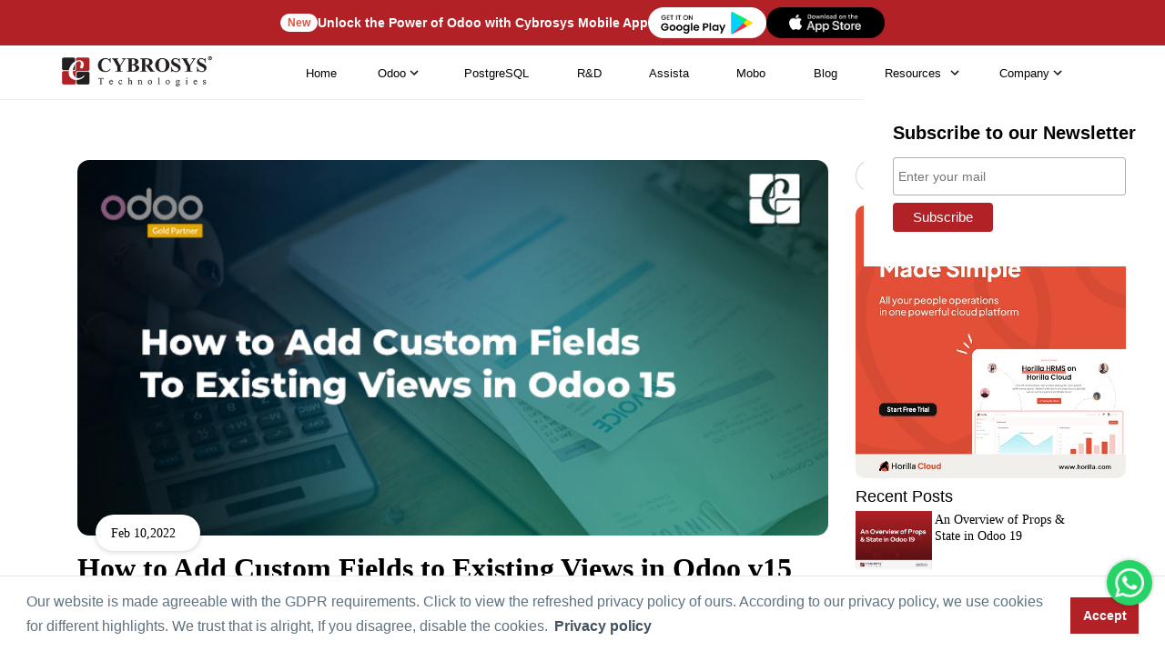

--- FILE ---
content_type: text/html; charset=utf-8
request_url: https://www.cybrosys.com/blog/how-to-add-custom-fields-to-existing-views-in-odoo-v15
body_size: 48957
content:

<!DOCTYPE html>
<html lang="en" xmlns="http://www.w3.org/1999/xhtml" prefix="og: http://ogp.me/ns# fb: http://www.facebook.com/2008/fbml">
<head id="Head1"><meta charset="UTF-8" /><meta http-equiv="X-UA-Compatible" content="IE=edge" /><meta name="Theme Version" content="1.0" /><meta name="viewport" content="width=device-width, initial-scale=1, shrink-to-fit=yes, maximum-scale=5" /><meta name="robots" content="index, follow, max-image-preview:large, max-video-preview:-1" /><meta property="og:locale" content="en_US" /><title>
	How to Add Custom Fields to Existing Views in Odoo v15
</title><link rel="apple-touch-icon" href="https://www.cybrosys.com/images/apple-touch-icon.png" /><link rel="icon" type="image/x-icon" href="https://www.images.cybrosys.com/images/favicon.ico" /><meta property="og:image:type" content="image/jpeg" /><link rel="preload" href="https://www.images.cybrosys.com/css/blog-view1.css" as="style" /><link rel="stylesheet" type="text/css" href="https://www.images.cybrosys.com/css/blog-view1.css" media="screen" />
    <style>
        span#footer_RequiredFieldValidator10, span#footer_RequiredFieldValidator11, span#footer_RequiredFieldValidator12, span#footer_RequiredFieldValidator13
        {
            float: right;
            font-size: 12px;
            font-weight: 100 !important;
        }
  
        .post-updates
        {
            margin-left: 30px;
        }
        .stick
        {
            position: fixed;
            top: 45px;
            margin: 6% -20px;
            padding: 0 147px 0 20px;
        }
        .recent-posts
        {
            padding-top: 5%;
            padding-bottom: 5%;
            border: 1px solid #e7e7e7;
        }
        .recent-posts img
        {
            position: relative;
            width: 50px;
            height: 50px;
            border: 3px solid #e7e7e7;
        }
        .recent-posts h4
        {
            position: relative;
            margin: 0 0 5px 0;
            text-transform: lowercase;
            font-size: 15px;
        }
        .recent-posts h4:first-letter
        {
            text-transform: uppercase;
        }
        .recent-posts p
        {
            position: relative;
            text-transform: lowercase;
        }
        .recent-posts p:first-letter
        {
            text-transform: uppercase;
        }
        textarea#txtComment
        {
            background: #f1f3f4;
        }
        @media (max-width:1199px)
        {
            .stick
            {
                width: 31%;
            }
            .post-updates
            {
                margin: 0 18px !important;
            }
            .recent-posts p
            {
                padding: 0 10px 0 25px !important;
            }
            .recent-posts h4
            {
                padding: 0 10px 0 25px !important;
            }
        }
        @media (max-width:991px)
        {
            .post-updates
            {
                border: none !important;
                margin: 0 -6px !important;
            }
            .stick
            {
                width: 100% !important;
            }
        }
        @media (max-width:480px)
        {
            .newrf
            {
                width: 45% !important;
            }
            .newrt
            {
                width: 45% !important;
            }
            .newri
            {
                width: 45% !important;
            }
            .newrg
            {
                width: 45% !important;
            }
        }
        .navigation a:link, .navigation a:visited
        {
            color: #fff;
            font-family: Roboto,sans-serif;
            font-size: 14px;
            font-weight: 400;
            text-decoration: none;
            padding: 9px;
        }
        .previous
        {
            background-color: #000;
            color: #fff;
        }
        .next
        {
            background-color: #000;
            color: #fff;
        }
        /**.next:hover
        {
            background-color: #ddd !important;
            color: #f1f1f1 !important;
        }*/
        #tagdiv span
        {
            background: #f1f1f1;
            color: #4e4e4e;
            padding: 3px 8px;
            border-radius: 3px;
            box-shadow: none;
            margin-left: 5px;
            font-size: 11px !important;
        }
        #tagdiv
        {
            margin-bottom: 20px;
            margin-left: -9px;
        }
        #tagdiv > #lbltags
        {
            display: none !important;
        }
        .copy-btn
        {
                position: absolute;
                right: 30px;
                border: none;
                background: none;}
                .copy-btn svg
                {
                    height:16px;
                    color: #a5a4a4;
                }
                
                
.wrapper {
  display: inline-block;
  position: absolute;
  top: 50%;
  left: 50%;
  transform: translate(-50%,-50%)
}

.video-main {
  position: relative;
  display: inline-block;
}

.video 
{
    display:flex;
    align-items:center;
    justify-content:center;
  height: 50px;
  width: 50px;
  line-height: 50px;
  text-align: center;
  border-radius: 100%;
  background: transparent;
  color: #fff;
  background: #b22126;
  z-index: 999;
}

@keyframes waves {
  0% {
    -webkit-transform: scale(0.2, 0.2);
    transform: scale(0.2, 0.2);
    opacity: 0;
    -ms-filter: "progid:DXImageTransform.Microsoft.Alpha(Opacity=0)";
  }
  50% {
    opacity: 0.9;
    -ms-filter: "progid:DXImageTransform.Microsoft.Alpha(Opacity=90)";
  }
  100% {
    -webkit-transform: scale(0.9, 0.9);
    transform: scale(0.9, 0.9);
    opacity: 0;
    -ms-filter: "progid:DXImageTransform.Microsoft.Alpha(Opacity=0)";
  }
}

.fa-play:before {
  content: "\f04b";
}

.waves {
  position: absolute;
  width: 150px;
  height: 150px;
  background: rgb(178 33 38 / 34%);
  opacity: 0;
  -ms-filter: "progid:DXImageTransform.Microsoft.Alpha(Opacity=0)";
  border-radius: 100%;
  right: -50px;
  bottom: -50px;
  z-index: -1;
   -webkit-animation: waves 3s ease-in-out infinite;
  animation: waves 3s ease-in-out infinite;
}
        
.wave-1 {
  -webkit-animation-delay: 0s;
  animation-delay: 0s;
}

.wave-2 {
  -webkit-animation-delay: 1s;
  animation-delay: 1s;
}

.wave-3 {
  -webkit-animation-delay: 2s;
  animation-delay: 2s;
}
      ul.content-item-links {
    font-family: fell, Georgia, Cambria, "Times New Roman", Times, serif !important;
    margin-bottom: 0;
    border: 1px solid #00000036;
    padding: 15px 20px;
    border-radius: 10px;
    position: sticky;
    top: 3rem;
}
ul.content-item-links li{font-size: 15px;
    line-height: inherit;
    color: #333;
    padding: 10px 0;}   
    ul.content-item-links li a
    {
        color:#333;} 
        ul.content-item-links li a:hover{color:#b22126}      
#cytableEexpand
{
    position: sticky;
    top: 10rem;}         
      .cytableEexpand_header-title
      {
              font-size: 18px;
    font-weight: 600;
    padding-left: 20px;
      }          
       
       
 .slider-container {
  max-width: 800px;
  margin: 0 auto;
  position: relative;
}

.slider {
  width: 100%;
  height: 500px;
  overflow: hidden;
  position: relative;
  border-radius: 10px;
  box-shadow: 0 4px 6px rgba(0, 0, 0, 0.1);
  background-color: white;
}

.slides {
  display: flex;
  width: 200%;
  height: 100%;
  transition: transform 0.6s ease-in-out;
}

.slides img {
  width: 50%;
  height: 100%;
  object-fit: contain;
  flex-shrink: 0;
}

/* Slide indicators */
.indicators {
  text-align: center;
  padding: 15px 0;
}

.indicator {
  height: 12px;
  width: 12px;
  margin: 0 6px;
  background-color: #bbb;
  border-radius: 50%;
  display: inline-block;
  cursor: pointer;
  transition: all 0.3s;
}

.indicator:hover {
  background-color: #888;
  transform: scale(1.2);
}

.indicator.active {
  background-color: #b22126;
  transform: scale(1.3);
}
      
    </style>
    <!-- Load Twitter JS-API asynchronously -->
    
    <!--Breadcrumb Schema-->
    <script type="application/ld+json">{"@context":"https://schema.org/","@type":"BreadcrumbList","itemListElement":[{"@type":"ListItem","position":1,"name":"cybrosys.com","item":"https://www.cybrosys.com/"},{"@type":"ListItem","position":2,"name":"odoo blogs","item":"https://www.cybrosys.com/blog/"}]}</script>
    <!-- Google Tag Manager -->
    <script src="https://www.images.cybrosys.com/js/gtag.js" defer> </script>
    <!-- End Google Tag Manager -->
<meta name="keywords" content="how to add custom fields in odoo,inherit and add field to existing view in odoo12,odoo add field in existing view,how to add custom field in odoo,odoo add new field in views,add new fields to existing" /><meta name="description" content="In this blog you will be provided with insight on the addition and configuration of the Custom Fileds to Existing Views in Odoo 15." /><link rel="canonical" href="https://www.cybrosys.com/blog/how-to-add-custom-fields-to-existing-views-in-odoo-v15" /><meta property="fb:app_id" content="1220643824631920" /><meta property="og:image" content="https://www.cybrosys.com/blog/Uploads/BlogImage/how-to-add-custom-fields-to-existing-views-in-odoo-v15.jpg" /><meta property="og:title" content="How to Add Custom Fields to Existing Views in Odoo v15" /><meta property="og:description" content="Here in the blog, we will discuss how to Add the Custom Fields to Existing Views in Odoo v 15." /><meta property="og:type" content="article" /><meta property="og:site_name" content="Cybrosys" /><meta property="og:url" content="https://www.cybrosys.com/blog/how-to-add-custom-fields-to-existing-views-in-odoo-v15" /><meta name="twitter:card" content="summary_large_image" /><meta name="twitter:site" content="@Cybrosys" /><meta name="twitter:title" content="How to Add Custom Fields to Existing Views in Odoo v15" /><meta name="twitter:description" content="Here in the blog, we will discuss how to Add the Custom Fields to Existing Views in Odoo v 15." /><meta name="twitter:image" content="https://www.cybrosys.com/blog/Uploads/BlogImage/how-to-add-custom-fields-to-existing-views-in-odoo-v15.jpg" /></head>
<body>
    <!-- Google Tag Manager (noscript) -->
    <noscript>
        <iframe loading="lazy" src="https://www.googletagmanager.com/ns.html?id=GTM-54BSZHH"
            height="0" width="0" style="display: none; visibility: hidden"></iframe>
    </noscript>
    <!-- End Google Tag Manager (noscript) -->
    <div id="container">
        <div class="theme-switch-wrapper container">
            <label class="theme-switch" for="checkbox">
                <input type="checkbox" id="checkbox" />
                <!-- <div class="slider round">
                </div> -->
            </label>
            Enable Dark Mode!
        </div>
    </div>
 <form name="form1" method="post" action="./how-to-add-custom-fields-to-existing-views-in-odoo-v15" onsubmit="javascript:return WebForm_OnSubmit();" id="form1">
<div>
<input type="hidden" name="__EVENTTARGET" id="__EVENTTARGET" value="" />
<input type="hidden" name="__EVENTARGUMENT" id="__EVENTARGUMENT" value="" />
<input type="hidden" name="__VIEWSTATE" id="__VIEWSTATE" value="/[base64]/[base64]/[base64]" />
</div>

<script type="text/javascript">
//<![CDATA[
var theForm = document.forms['form1'];
if (!theForm) {
    theForm = document.form1;
}
function __doPostBack(eventTarget, eventArgument) {
    if (!theForm.onsubmit || (theForm.onsubmit() != false)) {
        theForm.__EVENTTARGET.value = eventTarget;
        theForm.__EVENTARGUMENT.value = eventArgument;
        theForm.submit();
    }
}
//]]>
</script>


<script src="/WebResource.axd?d=hBNgYS147WYbVua76x9fnSUBFwV0rr6Scz6SNMa6b6N52s-CeAJeR4LPpzTcSqT-NljdztQbwiCyI7vQMdCt95pOgm2kAfxJVHQj5YC_NNk1&amp;t=638901526200000000" type="text/javascript"></script>


<script src="/ScriptResource.axd?d=vvzmqf4zlKZIyyHnA818f1iMpNlzUtobHL6zpNvl7MyZ1AwCEdv3Nml8NxAzGaFNscHBlWYwodSWOoPULXlmecbShNyfWBm-xYOOQZ-EbaDZJnbkQYeOHoLcZfYUT9HlOqyCbS_mi_ymJ_CPBDjuKGwSPTvdEEhJXLabRGylL6s1&amp;t=ffffffffdb0bd779" type="text/javascript"></script>
<script src="/ScriptResource.axd?d=b04A313uSqIMv1f0ILAJZBoIEAAOmsdF3IsI7UXzm2qYu-DKLhD7jT0K0i9j829aAHJ3rt3l_g3uq8JEU0gCn81hzuQtsxZ5YFRwW8fIfc-YBXyKmd5FciA69fE4oVHQZVsjhFsGQs8iY14mGMVFMg2&amp;t=27117261" type="text/javascript"></script>
<script type="text/javascript">
//<![CDATA[
if (typeof(Sys) === 'undefined') throw new Error('ASP.NET Ajax client-side framework failed to load.');
//]]>
</script>

<script src="/ScriptResource.axd?d=GsffvnevaUZXfDRQIrm1DaKqorI_P2s1v3oq9S029uOZ6PotF2DlKsNgAWrlUwLLvKpMhkCsPwm8d_hwwm2EEh8vYPAcpPd2qOOPBVnDTXbYGgYtxcK1IVu98pOfESuv-rJdnsSk9vau0iS1_jS43GTgcKBOjbw_se-MIcwrKJY1&amp;t=27117261" type="text/javascript"></script>
<script type="text/javascript">
//<![CDATA[
function WebForm_OnSubmit() {
if (typeof(ValidatorOnSubmit) == "function" && ValidatorOnSubmit() == false) return false;
return true;
}
//]]>
</script>

<div>

	<input type="hidden" name="__VIEWSTATEGENERATOR" id="__VIEWSTATEGENERATOR" value="62CB82F6" />
	<input type="hidden" name="__EVENTVALIDATION" id="__EVENTVALIDATION" value="/wEdAA+W6BzFSpPcEIj8Q2KDmS8JozoJZpuXxkpOVJKRbHyuHkMHZh9ZuPBRie2vA/HfoRIwE2ttc+AX62xNNON5QHDPX5GAcQ015PlrjCRBov7P/pl/kxSnaCiVP8n0gK4NzCPiqc3jQ9ym8GnQ4WQuvQ13ItkZv1sFa3L601vYajs+KoW8qyNjdvLRCZdbi6IIq9+C1EQGDvYN3IZ0OI1/cu8yp0FvzHbW6fEt7PH5y1X+23k0iWYSv9IHAC4/0L3NbzE6EMDH9ob3fLr1UZMtQhuelwboyF4iz+5WBFe2M5MXW+vfHGwc7cw789XItxZuHHwlrjvVVBJ6L51U3iuFY2d+akA4b2C1tJ3+oR3HYwIV7Q==" />
</div>
    
<script src="/js/lazy-offscreen-image.min.js" async=""></script>
<style>::-webkit-scrollbar{width:10px!important;background-color:#f5f5f5!important}::-webkit-scrollbar-thumb{border-radius:0!important;-webkit-box-shadow:none!important;background-color:#888!important}header{height:80px;position:fixed;top:0;transition:.3s;transition-delay:.3s;width:100%;z-index:999}.nav-up{top:-52px!important}.quick-btn-wrap{display:flex;align-items:center;border:none!important}.menu ul{font-size:13px}.fa-chevron-down:before{content:"\f078"}i{font-style:normal}li.link-none.menu-dropdown-icon a img{width:auto!important;height:auto!important}.menu-container.mega-nav{position:static;z-index:5;width:100%;background:#fff;height:80px;justify-content:center;align-items:center;border-bottom:1px solid #efefef}.mega-nav .menu{width:100%;height:80px;display:flex;justify-content:space-around;align-items:center;padding:0 4em}.mega-nav .menu img{max-width:100%;width:auto}.mega-nav .menu-mobile{display:none;padding:20px}.mega-nav .menu-mobile:after{content:"\f0c9";font-family:FontAwesome;font-size:25px;padding:0;float:right;position:relative;top:50%;-webkit-transform:translateY(-25%);transform:translateY(-25%)}.mega-nav .menu-dropdown-icon:before{content:"";display:none;cursor:pointer;float:right;padding:1.5em 2em;background:#fff;background-image:url(https://www.images.cybrosys.com/images/social/down-arrow.png);background-position:center;background-repeat:no-repeat;width:20px;height:20px}.mega-nav .menu>ul{float:right;width:80%;list-style:none;padding:0;position:relative;box-sizing:border-box;clear:right;margin:0;display:flex;justify-content:flex-end}.mega-nav .menu>ul:after,.mega-nav .menu>ul:before{content:"";display:table}.mega-nav .menu>ul:after{clear:both}.mega-nav .menu>ul>li a{text-decoration:none;padding:1em;display:block;color:#717171;font-weight:500!important;font-family:Montserrat,sans-serif}.menu-container.mega-nav a{transition:.5s all}.mega-nav .menu>ul>li>ul{display:none;width:100%;background:#fff;padding:20px;position:absolute;z-index:99;left:0;margin:0;list-style:none;box-sizing:border-box;box-shadow:2px 4px 8px 2px #00000030}.mega-nav .menu>ul>li:active,.mega-nav .menu>ul>li:focus,.mega-nav .menu>ul>li:hover{background:#fff;outline:0!important}.mega-nav .menu>ul>li>ul.normal-sub{width:300px;left:auto;padding:10px 20px}.mega-nav .menu>ul>li>ul:after,.mega-nav .menu>ul>li>ul:before{content:"";display:table}.mega-nav .menu>ul>li>ul:after{clear:both}.mega-nav .menu>ul>li>ul>li{margin:0;padding-bottom:0;list-style:none;width:20%;background:0 0;float:left}.mega-nav .menu>ul>li>ul>li a{color:#777;padding:.5em 0;width:95%;display:block;border-bottom:1px solid #eaeaea}.mega-nav .menu>ul>li>ul>li div{padding:.5em 0;width:95%;display:block;border-bottom:1px solid #eaeaea}.mega-nav .menu>ul>li>ul>li a:hover{color:#d21c22}.mega-nav .menu>ul>li>ul>li>ul{display:block;padding:0;margin:10px 0 0;list-style:none;box-sizing:border-box}.mega-nav .menu>ul>li>ul>li>ul:after,.mega-nav .menu>ul>li>ul>li>ul:before{content:"";display:table}.menu>ul>li>ul>li>ul:after{clear:both}.mega-nav .menu>ul>li>ul>li>ul>li{float:left;width:100%;padding:1px 0;margin:0;font-size:.6em}.mega-nav .menu>ul>li>ul>li>ul>li a{border:0;font-size:12px}.mega-nav .menu>ul>li>ul.normal-sub{width:300px;left:auto;padding:10px 20px}.mega-nav .menu>ul>li>ul.normal-sub>li{width:100%}.mega-nav .menu>ul>li>ul.normal-sub>li a{border:0;padding:.6em 0;font-size:12px}.link-none{color:#717171;font-weight:500;font-family:Montserrat,sans-serif;padding:1em!important;width:100%;display:block;width:auto}.menu li{font-size:13px!important;font-family:Montserrat,sans-serif!important}.mega-nav .link-none:before{content:"";display:none;float:right;padding:0;background:#fff;color:#333;background-image:url(https://www.images.cybrosys.com/images/social/down-arrow.png);background-position:center;background-repeat:no-repeat;height:20px;width:20px}p.link-sub-none.link-none{padding-top:5px!important;padding-bottom:10px!important;border-bottom:1px solid #eaeaea;padding-left:0!important}.menu-display{display:none}li.link-none{transition:.5s all;cursor:pointer}img.odoo-certified{width:50%;border:1px solid #f5f5f5;float:left;box-shadow:2px 2px #d8d8d836}.odoov13new{background-color:#895c7d;color:#fff!important;padding:0 12px;box-shadow:1px 2px #ddcbcb45;border-radius:5px!important}.odoov13new{width:100px;height:100px;background-color:red;-webkit-animation-name:example;-webkit-animation-duration:.5s;animation-name:example;animation-duration:.5s;animation-iteration-count:infinite}@-webkit-keyframes example{from{background-color:green}to{background-color:Red}}@keyframes example{from{background-color:#00f}to{background-color:Red}}li.link-none:hover ul{display:block!important}@media (max-width:991px){.dropdown-menu>li>a{display:block;padding:3px 20px;clear:both;font-weight:600!important;line-height:1.42857143;color:#333;white-space:nowrap;text-transform:uppercase!important}.mobile-display{display:block!important}.dropdown,.dropup{position:relative;float:none}.dropdown-menu{top:80%!important;left:24%;text-align:center}.btn.btn-default.quick-enquiry-btn{width:80%;margin:auto}}@media only screen and (max-width:959px){li.quick-btn-wrap.enquiry{padding-top:30px!important}.mega-nav .menu-container{width:100%}li.quick-btn-wrap.enquiry{padding-top:30px!important}.mega-nav .menu-container .menu{display:inline-block}.mega-nav .menu-mobile{display:block;float:right;padding:20px 20px 0}.mega-nav .menu-dropdown-icon:before{display:block}.mega-nav .menu>ul{display:none;width:100%}.mega-nav .menu>ul>li{width:100%;float:none;display:block;border-bottom:1px solid #f1f1f1}.mega-nav .menu>ul>li a{width:100%;display:block; padding-left: 0 !important;}.mega-nav .menu>ul>li>ul{position:relative;padding:0 40px}.mega-nav .menu>ul>li>ul.normal-sub{width:100%}.menu-container.mega-nav a{transition:.5s all;padding:.8rem 1rem;color:#000}.mega-nav .menu .show-on-mobile{display:block;background:#fff;padding:20px 8px 25px}.mega-nav .menu{justify-content:space-between;padding:0 1em}.menu-container.mega-nav a{padding:.8rem 1rem;color:#000}.mega-nav .menu{width:100%;height:auto;display:block;justify-content:space-around;align-items:center;padding:18px 0 0!important;z-index:0;background:#fff}ul.clearfix.show-on-mobile{height:100vh;overflow-y:scroll;background:#fff}.mega-nav .menu>ul>li>ul{box-shadow:2px 4px 8px 2px #0000}.mega-nav .menu-container{width:100%}li.quick-btn-wrap.enquiry{padding-top:30px!important}.mega-nav .menu-container .menu{display:inline-block}.mega-nav .menu-mobile{display:block;float:right;padding:20px 20px 0}.mega-nav .menu-dropdown-icon:before{display:block}.mega-nav .menu>ul{display:none;width:100%}.mega-nav .menu>ul>li{width:100%;float:none;display:block;border-bottom:1px solid #f1f1f1}.mega-nav .menu>ul>li a{width:100%;display:block}.mega-nav .menu>ul>li>ul{position:relative;padding:0 40px}.mega-nav .menu>ul>li>ul.normal-sub{width:100%}.mega-nav .menu>ul>li>ul>li{float:none;width:100%;margin-top:20px}.mega-nav .menu>ul>li>ul>li:first-child{margin:0}.mega-nav .menu>ul>li>ul>li>ul{position:relative}.mega-nav .menu>ul>li>ul>li>ul>li{float:none}.mega-nav .menu .show-on-mobile{display:block}.mega-nav .menu ul li img{max-width:100%;display:none}.mega-nav .menu{justify-content:space-between;padding:0 1em}.menu-container.mega-nav a{transition:.5s all;padding:.8rem 1rem;color:#000}.mega-nav .menu .show-on-mobile{display:block;background:#fff;padding-bottom:25px}.mega-nav .menu{width:100%;height:auto;display:block;justify-content:space-around;align-items:center;padding:18px 0 0!important;z-index:0;background:#fff}ul.clearfix.show-on-mobile{height:100vh;overflow-y:scroll;background:#fff}.mega-nav .menu>ul>li>ul{box-shadow:2px 4px 8px 2px #0000}}.mega-nav .menu>ul>li a{color:#000!important}.link-none{color:#000!important}.mega-nav .menu>ul{justify-content:space-evenly!important}header{height:60px!important}.menu-container.mega-nav{height:60px!important}.mega-nav .menu{height:60px!important}.link-none{padding:.5em!important}.mega-nav .menu>ul>li a{padding:.5em}.far,.fas{font-family:"Font Awesome 5 Free"}.mega-nav .menu li a:hover{color:red!important}@media only screen and (max-width:959px){.mega-nav .menu-mobile:after{content:""!important;position:absolute!important;top:7px!important;left:0!important;width:100%!important;border-top:3px solid #070707!important;font-family:none!important}.mega-nav .menu-mobile{display:none;position:relative;display:inline-block;height:.8em;margin-right:2.3em!important;border-top:3px solid #000!important;border-bottom:3px solid #000!important}}li.link-none.menu-dropdown-icon img{width:10px!important}</style><style> .book-body li { font-size: 18px; font-family: Open Sans, sans-serif !important; color: #000; line-height: 1.8; } .cybro-logo { display: inline-block; width: 170px; height: 37px; background-image: url('https://www.images.cybrosys.com/images/cybro-logo-color.png'); background-repeat: no-repeat; background-size: contain; } .mega-nav .menu > ul > li > ul { top: 35px; } .link-none.menu-dropdown-icon { display: flex; align-items: center; justify-content: center; } .link-none.menu-dropdown-icon::after { content: ""; width: 18px; height: 18px; display: inline-block; background-image: url("[data-uri]"); background-size: contain; background-repeat: no-repeat; background-position: center; position: relative; right: 0px; top: 0px; transition: all 0.3s ease-in-out; } .dark .link-none.menu-dropdown-icon::after { background-image: url("[data-uri]"); } .dark .cybro-logo { display: inline-block; width: 170px; height: 37px; background-image: url('https://www.images.cybrosys.com/images/cybro-logo-white.png'); background-repeat: no-repeat; background-size: contain; } .dark .mega-nav .menu { background-color: #1a1a1a; } .dark .menu-container.mega-nav::after { content: ""; position: absolute; left: 0px; bottom: 0px; width: 100%; height: 1px; background: #252525 !important; } .dark .mega-nav .menu > ul > li a, .dark .link-none { color: #f7f7f7 !important; } .dark .mega-nav .menu > ul > li:active, .dark .mega-nav .menu > ul > li:focus, .dark .mega-nav .menu > ul > li:hover { background: transparent !important; } .dark .mega-nav .menu > ul > li > ul, .dark .mega-nav .menu .show-on-mobile { background: #1a1a1a !important; } .dark .odoo-book-major-divider, .dark p.link-sub-none.link-none, .dark .mega-nav .menu > ul > li > ul > li { border-bottom: 1px solid #252525 !important; } .dark .mega-nav .menu > ul > li a:hover { color: #337ab7 !important; } .dark .mega-nav .menu-mobile:after { border-top: 3px solid #FFF !important; } .dark .mega-nav .menu-mobile { border-top: 3px solid #FFF !important; border-bottom: 3px solid #FFF !important; } @media only screen and (max-width: 959px) { .dark .mega-nav .menu > ul > li { border-bottom: 1px solid #252525 !important; } .mega-nav .link-none:before { background: transparent !important; background-image: url("[data-uri]") !important; } .dark .mega-nav .link-none:before { background: transparent !important; background-image: url("[data-uri]") !important; } .link-none.menu-dropdown-icon::after, .dark .link-none.menu-dropdown-icon::after { background-image: unset !important; } } .hr-banner-wrapper {position: relative; background-color: #b22126; width: 100%; z-index: 9; height: 50px; display: flex; align-items: center; justify-content: center; } .hr-container { max-width: 1180px; margin-left: auto; margin-right: auto; padding-left: 20px; padding-right: 20px; width: 100%; height: 100%; } .hr-ad-banner-new { padding: 1px 8px; color: #e54f38; font-size: 12px; font-weight: 600; background-color: white; border-radius: 50px; } .ad-banner-text { color: white; font-size: 14px; font-weight: 600; margin-bottom: 0; } .ad-playstore-image { width: 130px; } .ad-banner-content { display: flex; align-items: center; justify-content: center; gap: 10px; height: 100%; }  @media(max-width: 575px){ .ad-banner-text { display: none; } }</style>
<header class="nav-down">
<div class="hr-banner-wrapper">
    <div id="ad-banner" class="ad-banner-card hr-container">
        <div class="ad-banner-content">
            <span class="hr-ad-banner-new">New</span>
            <p class="ad-banner-text"  style="width: max-content;margin-top: 0;margin: unset;">Unlock the Power of Odoo with Cybrosys Mobile App</p>
            <a href="https://play.google.com/store/apps/dev?id=7163004064816759344" target="_blank" class="ad-playstore-link">
                <img src="https://www.cybrosys.com/images/mobile-app/google-play-store.png" class="ad-playstore-image" alt="Google Play Store">
            </a>
			     <a href="https://apps.apple.com/in/developer/cybrosys-technologies/id1805306445" target="_blank" class="ad-playstore-link">
                <img src="https://www.cybrosys.com/images/mobile-app/app-store.png" class="ad-playstore-image" alt="App Store">
            </a>
        </div>
    </div>
</div>
<div class="menu-container mega-nav">
  <div class="menu">
  	<a id="header_home" aria-label="Home" href="../"><span class="cybro-logo"></span></a>
    <ul class="clearfix">
      <li class="link-none our-company-menu"><a id="header_HyperLinkj7" href="https://www.cybrosys.com">Home</a></li>
       <li class="link-none">Odoo 
        <ul class="menu-display">  
          <li><div class="odoo-book-major-divider">Services</div>
            <ul>
                    <li><a id="header_HyperLink52" href="https://www.cybrosys.com/odoo-erp-implementation/">Odoo Implementation</a></li>
                    <li><a id="header_HyperLink37" href="https://www.cybrosys.com/odoo-customization-and-installation/">Odoo Customization</a></li>
                    <li><a id="header_HyperLink57" href="https://www.cybrosys.com/odoo/odoo-training/">Odoo Training</a></li>
                    <li><a id="header_HyperLink59" href="https://www.cybrosys.com/odoo-erp-support/">Odoo Support</a></li>
            </ul>
          </li>    
          <li>
          <a id="header_HyperLink35" class="odoo-book-major-divider" href="https://www.cybrosys.com/odoo/odoo-erp/">Odoo ERP</a>
            <ul>
                <li><a id="header_HyperLink58" href="https://www.cybrosys.com/odoo/">Odoo </a></li>
                <li><a id="header_HyperLink15" href="https://www.cybrosys.com/hire-odoo-developer/">Hire Odoo Developer</a></li>
                <li><a id="header_HyperLink33" href="https://www.cybrosys.com/odoo-erp-integration/">Odoo Integration</a></li>
                <li><a id="header_HyperLink54" href="https://www.cybrosys.com/odoo-migration-service/">Odoo Migration</a></li>
                <li><a id="header_HyperLink26" href="https://www.cybrosys.com/odoo/odoo-demo/">Odoo Demo</a></li>  
                <li><a id="header_HyperLink36" href="https://www.cybrosys.com/odoo/odoo-pricing/">Odoo Pricing</a></li>  
                <li><a id="header_HyperLink70" href="https://www.cybrosys.com/odoo/odoo-success-packs/">Odoo Success Pack</a></li>
                <li><a id="header_HyperLink44" href="https://www.cybrosys.com/odoo/odoo-licensing-consultancy/">Odoo Licensing Consultancy</a></li>  
                <li><a id="header_HyperLink55" href="https://www.cybrosys.com/odoo/odoo-consultant/">Odoo Consultancy</a></li>
                <li><a id="header_HyperLink67" href="https://www.cybrosys.com/odoo/odoo-hosting/">Odoo Hosting</a></li>
            </ul>
          </li>
          <li>
          <a id="header_HyperLink17" class="odoo-book-major-divider" href="https://www.cybrosys.com/odoo/industries/">Industries</a>
            <ul>
              <li><a id="header_HyperLink3" href="https://www.cybrosys.com/odoo/industries/best-trading-erp/">Trading</a></li>
              <li><a id="header_HyperLink4" href="https://www.cybrosys.com/odoo/industries/manufacturing-erp-software/">Manufacturing</a></li>
              <li><a id="header_HyperLink5" href="https://www.cybrosys.com/odoo/industries/restaurant-management/">Restaurant Management</a></li>
              <li><a id="header_HyperLink6" href="https://www.cybrosys.com/odoo/industries/pos/">POS</a></li>
              <li><a id="header_HyperLink7" href="https://www.cybrosys.com/odoo/industries/ecommerce-website/">E-commerce Website</a></li>
              <li><a id="header_HyperLink8" href="https://www.cybrosys.com/odoo/industries/hotel-management-erp/">Hotel Management </a></li>
              <li><a id="header_HyperLink9" href="https://www.cybrosys.com/odoo/industries/education-erp-software/">Education</a></li>
              <li><a id="header_HyperLink10" href="https://www.cybrosys.com/odoo/industries/service-management/">Service Management</a></li>
            </ul>
          </li>
          <li>
          <a id="header_HyperLink19" class="odoo-book-major-divider" href="https://www.cybrosys.com/odoo/field-of-expertise/">Field of Expertise</a>
            <ul>
              <li><a id="header_HyperLink11" href="https://www.cybrosys.com/odoo/industries/accounting-and-finance/">Accounting & Finance</a></li>
              <li><a id="header_HyperLink12" href="https://www.cybrosys.com/odoo/industries/warehouse-management/">Warehouse Management</a></li>
              <li><a id="header_HyperLink13" href="https://www.cybrosys.com/odoo/field-of-expertise/manufacturing-erp-software/">Manufacturing</a></li>
              <li><a id="header_HyperLink20" href="https://www.cybrosys.com/odoo/industries/human-resource/">Human Resource</a></li>
              <li><a id="header_HyperLink21" href="https://www.cybrosys.com/odoo/industries/project-management/">Project Management</a></li>
              <li><a id="header_HyperLink16" href="https://www.cybrosys.com/odoo/field-of-expertise/pos/">Point of Sale</a></li>
              <li><a id="header_HyperLink18" href="https://www.cybrosys.com/odoo/field-of-expertise/ecommerce-website/">E-commerce Website</a></li>
              <li><a id="header_HyperLink22" href="https://www.cybrosys.com/odoo/industries/crm/">CRM</a></li>
              <li><a id="header_HyperLink23" href="https://www.cybrosys.com/odoo/industries/complete-sales-management-erp/">Sales Management</a></li>
              <li><a id="header_HyperLink25" href="https://www.cybrosys.com/odoo/industries/purchasing-management-software/">Purchase Management</a></li>
            </ul>
          </li>
          <li>
          <a id="header_HyperLink46" class="odoo-book-major-divider" href="https://www.cybrosys.com/erp-comparison/">Odoo Comparison</a>
            <ul>
            <li><a id="header_HyperLink53" href="https://www.cybrosys.com/odoo/compare-odoo-community-vs-enterprise/">Odoo Community VS Enterprise</a></li>
              <li><a id="header_HyperLink47" href="https://www.cybrosys.com/odoo/compare-odoo-vs-sap/">Odoo VS SAP</a></li>
              <li><a id="header_HyperLink48" href="https://www.cybrosys.com/odoo/compare-odoo-vs-dynamics/">Odoo VS Ms. Dynamics</a></li>
              <li><a id="header_HyperLink49" href="https://www.cybrosys.com/odoo/compare-odoo-vs-erpnext/">Odoo VS ERP Next</a></li>
              <li><a id="header_HyperLink50" href="https://www.cybrosys.com/odoo/compare-odoo-vs-netsuite/">Odoo VS Netsuite</a></li>
              <li><a id="header_HyperLink51" href="https://www.cybrosys.com/odoo/compare-odoo-vs-sage/">Odoo VS Sage</a></li>
              <li><a id="header_HyperLink64" href="https://www.cybrosys.com/odoo/compare-odoo-vs-zoho-crm/">Odoo VS Zoho CRM</a></li>
              <li><a id="header_HyperLink65" href="https://www.cybrosys.com/odoo/compare-odoo-vs-sugar-crm/">Odoo VS Sugar CRM</a></li>
              <li><a id="header_HyperLink61" href="https://www.cybrosys.com/odoo-features-community/">Odoo Community Features</a></li>
              <li><a id="header_HyperLink63" href="https://www.cybrosys.com/odoo-features-enterprise/">Odoo Enterprise Features</a></li>
              <li><a id="header_HyperLink68" href="https://www.cybrosys.com/odoo/odoo-freelancer/">Odoo Freelancer VS Partner</a></li>
            </ul>
          </li> 
        </ul>
      </li>
      

      <li class="link-none our-company-menu"><a id="header_HyperLink1" href="https://www.cybrosys.com/postgres/">PostgreSQL</a></li>
      <li class="link-none our-company-menu"><a id="header_HyperLink2" href="https://www.cybrosys.com/research-and-development/">R&D</a></li> 
      <li class="link-none our-company-menu"><a id="header_HyperLinkAssista" href="https://assista.cybrosys.com">Assista</a></li>
      <li class="link-none our-company-menu"><a id="header_HyperLinkMobo" href="https://www.cybrosys.com/mobo/">Mobo</a></li>
      <li class="link-none our-company-menu"><a id="header_HyperLink28" href="./">Blog</a></li>
           
      <li class="link-none our-company-menu">
            <a id="header_HyperLink60" href="https://www.cybrosys.com/resources/">Resources</a>
              <ul class="normal-sub">
               <li role="presentation"><a id="header_HyperLink30" href="https://www.cybrosys.com/odoo/odoo-books/">Odoo Book <span class="odoov13new">New-V19</span> </a></li>
               <li role="presentation"><a id="header_link_odooapp" href="https://www.cybrosys.com/odoo-apps/">Odoo Apps</a></li>
               <li role="presentation"><a id="header_HyperLink62" href="https://www.cybrosys.com/odoo/videos/">Odoo Videos</a></li>
               <li role="presentation"><a id="header_devTutorial" href="https://www.cybrosys.com/odoo-development-tutorial/">Development Tutorial</a></li>
               <li role="presentation"><a id="header_link_slides" href="https://www.cybrosys.com/slides/">Slides</a></li>
               <li role="presentation"><a id="header_HyperLink56" href="https://www.cybrosys.com/faq/">Odoo FAQ</a></li>
               <li role="presentation"><a id="header_HyperLink_comparison" href="https://www.cybrosys.com/erp-comparison/">Odoo Comparison</a></li>
               <li role="presentation"><a id="header_HyperLink69" href="https://www.cybrosys.com/odoo/odoo-partners/">Odoo Partner</a></li>
               <li role="presentation"><a id="header_HyperLink66" href="https://www.cybrosys.com/odoo/case-studies/">Odoo Case Studies</a></li>    
               <li role="presentation"><a id="header_HyperLink72" href="https://www.cybrosys.com/odoo/odoo-18-features/">Odoo 18 Features</a></li>               
               <li><a href="https://www.cybrosys.com/odoo/odoo-books/"><img data-src="https://www.images.cybrosys.com/images/odoo-book-amazon.jpg" width="137" height="179" alt="odoo-book" class="lazyload" /></a></li>      
        </ul>
      </li>

      <li class="link-none our-company-menu">Company
        <ul class="normal-sub">
                <li><a id="header_HyperLink29" href="https://www.cybrosys.com/contact/">Contact</a></li>
                <li><a id="header_HyperLink14" href="https://www.cybrosys.com/about-us/">About</a></li>
                <li><a id="header_HyperLink38" href="https://www.cybrosys.com/employee-staffing/">Employee Staffing</a></li>
                <li><a id="header_HyperLink27" href="https://www.cybrosys.com/hire-python-developer/">Hire Python Developer</a></li>
                <li><a id="header_HyperLink39" href="https://www.cybrosys.com/portfolio/">Portfolio</a></li>
                <li><a id="header_HyperLink40" href="https://www.cybrosys.com/life-at-cybrosys/">Cybrosian's Life</a></li>
                <li><a id="header_HyperLinkCampusConnect" href="https://www.cybrosys.com/campus-connect/">Campus Connect</a></li>
                <li><a id="header_HyperLink41" href="https://www.cybrosys.com/career/">Career</a></li>
                <li><a id="header_HyperLinkGlossary" href="https://www.cybrosys.com/glossary/">Glossary</a></li>
                <li><a id="header_HyperLink71" href="https://www.cybrosys.com/career-learning/">Career Learning</a></li>
                <li><a id="header_HyperLink42" rel="noopener" href="https://maps.app.goo.gl/m8jkTiVFTUssHNNA7" target="_blank">View our Company</a></li>
                <li><a id="header_HyperLink43" href="../sitemap/">Sitemap</a></li>
        </ul>
      </li>
    </ul>
  </div>
  </div>
  </header>
<script src='https://cdnjs.cloudflare.com/ajax/libs/jquery/3.5.1/jquery.min.js'></script>
<script src="/js/hide-nav-scroll.js"></script>
<script>
    $(document).ready(function () {
        "use strict";
        $('.menu > ul > li:has( > ul)').addClass('menu-dropdown-icon');
        $('.menu > ul > li > ul:not(:has(ul))').addClass('normal-sub');
        $(".menu > ul").before("<a href=\"#\" class=\"menu-mobile\" aria-label=\"mobile menu\">&nbsp;</a>");
        $(".menu > ul > li").click(function () {
            if ($(window).width() <= 943) {
                $(this).children("ul").fadeToggle(150);
            }
        });
        $(".menu-mobile").click(function (e) {
            $(".menu > ul").toggleClass('show-on-mobile');
            e.preventDefault();
        });
    });
    if (/Android|webOS|iPhone|iPad|iPod|BlackBerry/i.test(navigator.userAgent)) {
        $(window).resize(function () {
            $(".menu > ul > li").children("ul").hide();
            $(".menu > ul").removeClass('show-on-mobile');
        });
    }
</script>

    <script type="text/javascript">
//<![CDATA[
Sys.WebForms.PageRequestManager._initialize('script1', 'form1', [], [], [], 90, '');
//]]>
</script>

    <div id="blogContent">
        <div class="newblog">
            <div class="container-fluid cebit-ban">
            </div>
            <div class="container newblogContent">
                <div class="row">
                    <div class="col-lg-9 col-md-12 col-sm-12 col-xs-12 col-12 right-cebit">
                        <div class="">
                            <div class="">
                                <div class="blog-titles">
                                    <img id="imgBlog" src="https://www.images.cybrosys.com/blog/Uploads/BlogImage/how-to-add-custom-fields-to-existing-views-in-odoo-v15.jpg" alt="how-to-add-custom-fields-to-existing-views-in-odoo-v15.jpg" style="border-width:0px;" />
                                    <div class="blog-view-main">
                                        
                                        <div class="blog-view-details">
                                            <div class="blog-view-user-name">
                                                <span style="float: left; color: #5D6769;">By:</span>
                                                <span id="lblbloggerName">Swapna</span></div>
                                            <div class="blog-view-post-date">
                                                
                                                <span id="lblPostedDateTime">Feb 10,2022</span>
                                            </div>
                                        </div>
                                    </div>
                                    <h1 class="blogviewmainhead">
                                        <span id="lblHeading1">How to Add Custom Fields to Existing Views in Odoo v15</span></h1>
                                </div>
                                <h2 id="tagdiv">
                                    <span id="lbltags" style="font-weight:bold;font-weight: bold;
                                        color: #ffffff; background: #b22126; border-
                                        : 6px; padding: 4px;"></span>
                                <span class='tag'>Technical</span> <span class='tag'>Odoo 15</span> <span class='tag'></span> </h2>
                                <div class="blog-body">
                                    <p>
                                        <span id="lblContents1"><p dir="ltr" style="line-height:1.38;margin-top:0pt;margin-bottom:0pt;"><span style="font-size:12pt;font-family:Roboto,sans-serif;color:#000000;background-color:transparent;font-weight:400;font-style:normal;font-variant:normal;text-decoration:none;vertical-align:baseline;white-space:pre;white-space:pre-wrap;">This blog will discuss adding custom fields to existing views in Odoo v15.</span></p><p dir="ltr" style="line-height:1.38;margin-top:0pt;margin-bottom:0pt;"><span style="font-size:12pt;font-family:Roboto,sans-serif;color:#000000;background-color:transparent;font-weight:400;font-style:normal;font-variant:normal;text-decoration:none;vertical-align:baseline;white-space:pre;white-space:pre-wrap;">Here we will add a new field/custom field in the ‘product.template</span><span style="font-size:12pt;font-family:Calibri,sans-serif;color:#000000;background-color:transparent;font-weight:400;font-style:normal;font-variant:normal;text-decoration:none;vertical-align:baseline;white-space:pre;white-space:pre-wrap;">’ model.</span></p><p><img width="100px" height="100px" src="https://www.images.cybrosys.com/blog/Uploads/BlogImage/how-to-add-custom-fields-to-existing-views-in-odoo-v15-1.png" alt="how-to-add-custom-fields-to-existing-views-in-odoo-v15" class="img-thumbnail ls-is-cached lazyloaded" style="width: 100%;"></p><p dir="ltr" style="line-height:1.38;margin-top:0pt;margin-bottom:0pt;"><span style="font-size:12pt;font-family:Roboto,sans-serif;color:#000000;background-color:transparent;font-weight:400;font-style:normal;font-variant:normal;text-decoration:none;vertical-align:baseline;white-space:pre;white-space:pre-wrap;">This is the current form view of the ‘product.template’ model. I would like to add a new field, ‘launch_date,’ above the ‘Product Type.’</span></p><p dir="ltr" style="line-height:1.38;margin-top:0pt;margin-bottom:0pt;"><span style="font-size:12pt;font-family:Roboto,sans-serif;color:#000000;background-color:transparent;font-weight:400;font-style:normal;font-variant:normal;text-decoration:none;vertical-align:baseline;white-space:pre;white-space:pre-wrap;">To find out the model name, you can follow the following steps.</span></p><p></p><p dir="ltr" style="line-height:1.38;margin-top:0pt;margin-bottom:0pt;"><span style="font-size:12pt;font-family:Roboto,sans-serif;color:#000000;background-color:transparent;font-weight:400;font-style:normal;font-variant:normal;text-decoration:none;vertical-align:baseline;white-space:pre;white-space:pre-wrap;">Activate the developer mode -&gt; click on the debugger button -&gt; select edit view: form</span></p><p><img width="100px" height="100px" src="https://www.images.cybrosys.com/blog/Uploads/BlogImage/how-to-add-custom-fields-to-existing-views-in-odoo-v15-2.png" alt="how-to-add-custom-fields-to-existing-views-in-odoo-v15" class="img-thumbnail ls-is-cached lazyloaded" style="width: 100%;"></p><p><span id="docs-internal-guid-796d6f97-7fff-3f91-bcfe-3dae1605a9c7"></span></p><p dir="ltr" style="line-height:1.38;margin-top:0pt;margin-bottom:0pt;"><span style="font-size:12pt;font-family:Roboto,sans-serif;color:#000000;background-color:transparent;font-weight:400;font-style:normal;font-variant:normal;text-decoration:none;vertical-align:baseline;white-space:pre;white-space:pre-wrap;">Upon clicking the edit view: form, we are redirected to the below wizard. From there, we can find/ identify the corresponding model of the form view.</span></p><p><img width="100px" height="100px" src="https://www.images.cybrosys.com/blog/Uploads/BlogImage/how-to-add-custom-fields-to-existing-views-in-odoo-v15-3.png" alt="how-to-add-custom-fields-to-existing-views-in-odoo-v15" class="img-thumbnail ls-is-cached lazyloaded" style="width: 100%;"></p><p dir="ltr" style="line-height:1.38;margin-top:0pt;margin-bottom:0pt;"><span style="font-size:12pt;font-family:Roboto,sans-serif;color:#000000;background-color:transparent;font-weight:400;font-style:normal;font-variant:normal;text-decoration:none;vertical-align:baseline;white-space:pre;white-space:pre-wrap;">Next, we will create a class and inherit this model in the python file.</span></p><pre style="line-height:1.38;margin-top:0pt;margin-bottom:0pt;"><span style="color: rgb(43, 43, 43); font-size: 12pt; font-weight: 700; white-space: pre-wrap;"># -*- coding: utf-8 -*-<br></span><span style="font-size:12pt;font-family:Roboto,sans-serif;color:#2b2b2b;background-color:#ffffff;font-weight:700;font-style:normal;font-variant:normal;text-decoration:none;vertical-align:baseline;white-space:pre;white-space:pre-wrap;">from odoo import models, fields<br></span><span style="color: rgb(43, 43, 43); font-size: 12pt; font-weight: 700; white-space: pre-wrap;">class ProductTemplate(models.Model):<br></span><span style="font-size:12pt;font-family:Roboto,sans-serif;color:#2b2b2b;background-color:#ffffff;font-weight:700;font-style:normal;font-variant:normal;text-decoration:none;vertical-align:baseline;white-space:pre;white-space:pre-wrap;">&nbsp;&nbsp;&nbsp;_inherit = "product.template"<br></span><span style="font-size:12pt;font-family:Roboto,sans-serif;color:#2b2b2b;background-color:#ffffff;font-weight:700;font-style:normal;font-variant:normal;text-decoration:none;vertical-align:baseline;white-space:pre;white-space:pre-wrap;">launch_date = fields.Date(string="Launch Date")</span></pre><p dir="ltr" style="line-height:1.38;margin-top:0pt;margin-bottom:0pt;"><span style="font-size:12pt;font-family:Roboto,sans-serif;color:#2b2b2b;background-color:#ffffff;font-weight:400;font-style:normal;font-variant:normal;text-decoration:none;vertical-align:baseline;white-space:pre;white-space:pre-wrap;">Always remember to add this py file in the __init__.py</span></p><p dir="ltr" style="line-height:1.38;margin-top:0pt;margin-bottom:0pt;"><span style="font-size:12pt;font-family:Roboto,sans-serif;color:#2b2b2b;background-color:#ffffff;font-weight:400;font-style:normal;font-variant:normal;text-decoration:none;vertical-align:baseline;white-space:pre;white-space:pre-wrap;">Next, we need to add this field into the current view. For that, we want the external ID of the corresponding view.&nbsp;</span></p><p></p><p dir="ltr" style="line-height:1.38;margin-top:0pt;margin-bottom:0pt;"><span style="font-size:12pt;font-family:Roboto,sans-serif;color:#2b2b2b;background-color:#ffffff;font-weight:400;font-style:normal;font-variant:normal;text-decoration:none;vertical-align:baseline;white-space:pre;white-space:pre-wrap;">Activate the developer mode -&gt; click the debugger button -&gt; Select edit view: form</span></p><p><img width="100px" height="100px" src="https://www.images.cybrosys.com/blog/Uploads/BlogImage/how-to-add-custom-fields-to-existing-views-in-odoo-v15-4.png" alt="how-to-add-custom-fields-to-existing-views-in-odoo-v15" class="img-thumbnail ls-is-cached lazyloaded" style="width: 100%;"></p><p dir="ltr" style="line-height:1.38;margin-top:0pt;margin-bottom:0pt;"><span style="font-size:12pt;font-family:Roboto,sans-serif;color:#2b2b2b;background-color:#ffffff;font-weight:400;font-style:normal;font-variant:normal;text-decoration:none;vertical-align:baseline;white-space:pre;white-space:pre-wrap;">From</span><span style="font-size:12pt;font-family:Roboto,sans-serif;color:#2b2b2b;background-color:#ffffff;font-weight:700;font-style:normal;font-variant:normal;text-decoration:none;vertical-align:baseline;white-space:pre;white-space:pre-wrap;"> </span><span style="font-size:12pt;font-family:Roboto,sans-serif;color:#2b2b2b;background-color:#ffffff;font-weight:400;font-style:normal;font-variant:normal;text-decoration:none;vertical-align:baseline;white-space:pre;white-space:pre-wrap;">this wizard, we get the external ID. So we will inherit this view and add the custom field in the XML file.</span></p><pre style="line-height:1.38;margin-top:0pt;margin-bottom:0pt;"><span style="font-size:12pt;font-family:Roboto,sans-serif;color:#000000;background-color:#ffffff;font-weight:700;font-style:normal;font-variant:normal;text-decoration:none;vertical-align:baseline;white-space:pre;white-space:pre-wrap;">&lt;?xml version="1.0" encoding="UTF-8"?&gt;<br></span><span style="font-size:12pt;font-family:Roboto,sans-serif;color:#000000;background-color:#ffffff;font-weight:700;font-style:normal;font-variant:normal;text-decoration:none;vertical-align:baseline;white-space:pre;white-space:pre-wrap;">&lt;odoo&gt;<br></span><span style="font-size:12pt;font-family:Roboto,sans-serif;color:#000000;background-color:#ffffff;font-weight:700;font-style:normal;font-variant:normal;text-decoration:none;vertical-align:baseline;white-space:pre;white-space:pre-wrap;">&nbsp;&nbsp;&nbsp;&lt;record id="product_template_customizations_form" model="ir.ui.view"&gt;<br></span><span style="font-size:12pt;font-family:Roboto,sans-serif;color:#000000;background-color:#ffffff;font-weight:700;font-style:normal;font-variant:normal;text-decoration:none;vertical-align:baseline;white-space:pre;white-space:pre-wrap;">&nbsp;&nbsp;&nbsp;&nbsp;&nbsp;&nbsp;&nbsp;&lt;field name="name"&gt;Launch Date in product.template form&lt;/field&gt;<br></span><span style="font-size:12pt;font-family:Roboto,sans-serif;color:#000000;background-color:#ffffff;font-weight:700;font-style:normal;font-variant:normal;text-decoration:none;vertical-align:baseline;white-space:pre;white-space:pre-wrap;">&nbsp;&nbsp;&nbsp;&nbsp;&nbsp;&nbsp;&nbsp;&lt;field name="inherit_id" ref="product.product_template_only_form_view" /&gt;<br></span><span style="font-size:12pt;font-family:Roboto,sans-serif;color:#000000;background-color:#ffffff;font-weight:700;font-style:normal;font-variant:normal;text-decoration:none;vertical-align:baseline;white-space:pre;white-space:pre-wrap;">&nbsp;&nbsp;&nbsp;&nbsp;&nbsp;&nbsp;&nbsp;&lt;field name="model"&gt;product.template&lt;/field&gt;<br></span><span style="font-size:12pt;font-family:Roboto,sans-serif;color:#000000;background-color:#ffffff;font-weight:700;font-style:normal;font-variant:normal;text-decoration:none;vertical-align:baseline;white-space:pre;white-space:pre-wrap;">&nbsp;&nbsp;&nbsp;&nbsp;&nbsp;&nbsp;&nbsp;&lt;field name="arch" type="xml"&gt;<br></span><span style="font-size:12pt;font-family:Roboto,sans-serif;color:#000000;background-color:#ffffff;font-weight:700;font-style:normal;font-variant:normal;text-decoration:none;vertical-align:baseline;white-space:pre;white-space:pre-wrap;">&nbsp;&nbsp;&nbsp;&nbsp;&nbsp;&nbsp;&nbsp;&nbsp;&nbsp;&nbsp;&nbsp;&nbsp;&nbsp;&nbsp;&lt;xpath expr="//field[@name='detailed_type']" position="before"&gt;<br></span><span style="font-size:12pt;font-family:Roboto,sans-serif;color:#000000;background-color:#ffffff;font-weight:700;font-style:normal;font-variant:normal;text-decoration:none;vertical-align:baseline;white-space:pre;white-space:pre-wrap;">&nbsp;&nbsp;&nbsp;</span><span style="font-size:12pt;font-family:Roboto,sans-serif;color:#000000;background-color:#ffffff;font-weight:700;font-style:normal;font-variant:normal;text-decoration:none;vertical-align:baseline;white-space:pre;white-space:pre-wrap;"><span class="Apple-tab-span" style="white-space:pre;">	</span></span><span style="font-size:12pt;font-family:Roboto,sans-serif;color:#000000;background-color:#ffffff;font-weight:700;font-style:normal;font-variant:normal;text-decoration:none;vertical-align:baseline;white-space:pre;white-space:pre-wrap;"><span class="Apple-tab-span" style="white-space:pre;">	</span></span><span style="font-size:12pt;font-family:Roboto,sans-serif;color:#000000;background-color:#ffffff;font-weight:700;font-style:normal;font-variant:normal;text-decoration:none;vertical-align:baseline;white-space:pre;white-space:pre-wrap;">&lt;field name="launch_date"/&gt;<br></span><span style="font-size:12pt;font-family:Roboto,sans-serif;color:#000000;background-color:#ffffff;font-weight:700;font-style:normal;font-variant:normal;text-decoration:none;vertical-align:baseline;white-space:pre;white-space:pre-wrap;">&nbsp;&lt;/xpath&gt;<br></span><span style="font-size:12pt;font-family:Roboto,sans-serif;color:#000000;background-color:#ffffff;font-weight:700;font-style:normal;font-variant:normal;text-decoration:none;vertical-align:baseline;white-space:pre;white-space:pre-wrap;">&nbsp;&nbsp;&nbsp;&nbsp;&nbsp;&nbsp;&nbsp;&lt;/field&gt;<br></span><span style="font-size:12pt;font-family:Roboto,sans-serif;color:#000000;background-color:#ffffff;font-weight:700;font-style:normal;font-variant:normal;text-decoration:none;vertical-align:baseline;white-space:pre;white-space:pre-wrap;">&nbsp;&nbsp;&nbsp;&lt;/record&gt;<br></span><span style="font-size:12pt;font-family:Roboto,sans-serif;color:#000000;background-color:#ffffff;font-weight:700;font-style:normal;font-variant:normal;text-decoration:none;vertical-align:baseline;white-space:pre;white-space:pre-wrap;">&lt;/odoo&gt;</span></pre><p dir="ltr" style="line-height:1.38;margin-top:0pt;margin-bottom:0pt;"><span style="font-size:12pt;font-family:Roboto,sans-serif;color:#000000;background-color:#ffffff;font-weight:400;font-style:normal;font-variant:normal;text-decoration:none;vertical-align:baseline;white-space:pre;white-space:pre-wrap;">The ID name can be defined as you need, and the model indicates where we want to add the field. And we are adding the external id of the view as a reference for the inherit_id.</span></p><p dir="ltr" style="line-height:1.38;margin-top:0pt;margin-bottom:0pt;"><span style="font-size:12pt;font-family:Roboto,sans-serif;color:#000000;background-color:#ffffff;font-weight:400;font-style:normal;font-variant:normal;text-decoration:none;vertical-align:baseline;white-space:pre;white-space:pre-wrap;">Next, we want to add the ‘launch_date’ above the ‘Product Type.’ The technical name of ‘Product Type’ is ‘detailed_type.’ After activating developer mode and hovering over the field, we get the technical name of the area. We can add the position attributes as per the need.</span></p><p dir="ltr" style="line-height:1.38;margin-top:0pt;margin-bottom:0pt;"><span style="font-size:12pt;font-family:Roboto,sans-serif;color:#000000;background-color:#ffffff;font-weight:400;font-style:normal;font-variant:normal;text-decoration:none;vertical-align:baseline;white-space:pre;white-space:pre-wrap;">In the above code, we use </span><span style="font-size:12pt;font-family:Roboto,sans-serif;color:#000000;background-color:#ffffff;font-weight:700;font-style:normal;font-variant:normal;text-decoration:none;vertical-align:baseline;white-space:pre;white-space:pre-wrap;">XPath</span><span style="font-size:12pt;font-family:Roboto,sans-serif;color:#000000;background-color:#ffffff;font-weight:400;font-style:normal;font-variant:normal;text-decoration:none;vertical-align:baseline;white-space:pre;white-space:pre-wrap;"> elements to specify where we want to make changes. The “</span><span style="font-size:12pt;font-family:Roboto,sans-serif;color:#000000;background-color:#ffffff;font-weight:700;font-style:normal;font-variant:normal;text-decoration:none;vertical-align:baseline;white-space:pre;white-space:pre-wrap;">expr</span><span style="font-size:12pt;font-family:Roboto,sans-serif;color:#000000;background-color:#ffffff;font-weight:400;font-style:normal;font-variant:normal;text-decoration:none;vertical-align:baseline;white-space:pre;white-space:pre-wrap;">” attribute contains the actual path of the reference field(matched node). The “</span><span style="font-size:12pt;font-family:Roboto,sans-serif;color:#000000;background-color:#ffffff;font-weight:700;font-style:normal;font-variant:normal;text-decoration:none;vertical-align:baseline;white-space:pre;white-space:pre-wrap;">Position</span><span style="font-size:12pt;font-family:Roboto,sans-serif;color:#000000;background-color:#ffffff;font-weight:400;font-style:normal;font-variant:normal;text-decoration:none;vertical-align:baseline;white-space:pre;white-space:pre-wrap;">” attribute helps define the required position to add our field. We can use after, before, inside, replace as position values.</span></p><p dir="ltr" style="line-height:1.38;margin-top:0pt;margin-bottom:0pt;"><span style="font-size:12pt;font-family:Roboto,sans-serif;color:#000000;background-color:#ffffff;font-weight:700;font-style:normal;font-variant:normal;text-decoration:none;vertical-align:baseline;white-space:pre;white-space:pre-wrap;">Inside</span><span style="font-size:12pt;font-family:Roboto,sans-serif;color:#000000;background-color:#ffffff;font-weight:400;font-style:normal;font-variant:normal;text-decoration:none;vertical-align:baseline;white-space:pre;white-space:pre-wrap;">: The field is appended inside the matched node.</span></p><p dir="ltr" style="line-height:1.38;margin-top:0pt;margin-bottom:0pt;"><span style="font-size:12pt;font-family:Roboto,sans-serif;color:#000000;background-color:#ffffff;font-weight:700;font-style:normal;font-variant:normal;text-decoration:none;vertical-align:baseline;white-space:pre;white-space:pre-wrap;">After</span><span style="font-size:12pt;font-family:Roboto,sans-serif;color:#000000;background-color:#ffffff;font-weight:400;font-style:normal;font-variant:normal;text-decoration:none;vertical-align:baseline;white-space:pre;white-space:pre-wrap;">: The field is added after the matched node.</span></p><p dir="ltr" style="line-height:1.38;margin-top:0pt;margin-bottom:0pt;"><span style="font-size:12pt;font-family:Roboto,sans-serif;color:#000000;background-color:#ffffff;font-weight:700;font-style:normal;font-variant:normal;text-decoration:none;vertical-align:baseline;white-space:pre;white-space:pre-wrap;">Before</span><span style="font-size:12pt;font-family:Roboto,sans-serif;color:#000000;background-color:#ffffff;font-weight:400;font-style:normal;font-variant:normal;text-decoration:none;vertical-align:baseline;white-space:pre;white-space:pre-wrap;">: The field is added before the matched node.</span></p><p dir="ltr" style="line-height:1.38;margin-top:0pt;margin-bottom:0pt;"><span style="font-size:12pt;font-family:Roboto,sans-serif;color:#000000;background-color:#ffffff;font-weight:700;font-style:normal;font-variant:normal;text-decoration:none;vertical-align:baseline;white-space:pre;white-space:pre-wrap;">Replace</span><span style="font-size:12pt;font-family:Roboto,sans-serif;color:#000000;background-color:#ffffff;font-weight:400;font-style:normal;font-variant:normal;text-decoration:none;vertical-align:baseline;white-space:pre;white-space:pre-wrap;">: The field will replace the matched node.</span></p><p dir="ltr" style="line-height:1.38;margin-top:0pt;margin-bottom:0pt;"><span style="font-size:12pt;font-family:Roboto,sans-serif;color:#000000;background-color:#ffffff;font-weight:400;font-style:normal;font-variant:normal;text-decoration:none;vertical-align:baseline;white-space:pre;white-space:pre-wrap;">This file will add the ‘launch_date’ on the ‘product.template’ form view. Furthermore, you should add this XML file to the manifest and upgrade the corresponding module</span></p><p><img width="100px" height="100px" src="https://www.images.cybrosys.com/blog/Uploads/BlogImage/how-to-add-custom-fields-to-existing-views-in-odoo-v15-4.png" alt="how-to-add-custom-fields-to-existing-views-in-odoo-v15" class="img-thumbnail ls-is-cached lazyloaded" style="width: 100%;"></p><p><br></p><p><img width="100px" height="100px" src="https://www.images.cybrosys.com/blog/Uploads/BlogImage/how-to-add-custom-fields-to-existing-views-in-odoo-v15-5.png" alt="how-to-add-custom-fields-to-existing-views-in-odoo-v15" class="img-thumbnail ls-is-cached lazyloaded" style="width: 100%;"></p></span>
                                    </p>
                                </div>
                                <br />
                            </div>
                            <!-- <div class="ad-plan">
                      <a href="../odoo/odoo-training/"><img data-src="https://www.images.cybrosys.com/images/Odoo-training-plan.jpg" class="lazyload" width="100%" height="100%" alt="Odoo Training Package"></a>
                     </div>
                     <div class="ad-plan">
                      <a href="../odoo-erp-implementation/"><img data-src="https://www.images.cybrosys.com/images/Odoo-implementation-plan.jpg" class="lazyload" width="100%" height="100%" alt="Odoo Implementation Package"></a>
                     </div> -->



<!-- FAQ Section - Add after blog content and before the contact-blog div -->


<!-- Add this CSS in the <style> section of your page or in your CSS file -->
<style>
    /* FAQ Section Styles */
    .faq-section {
        margin: 30px 0;
        padding: 30px;
        background: #fff;
        border-radius: 8px;
        box-shadow: 0 2px 8px rgba(0,0,0,0.1);
    }

    .faq-header {
        margin-bottom: 25px;
        padding-bottom: 15px;
        border-bottom: 3px solid #b22126;
    }

    .faq-header h2 {
        font-size: 28px;
        font-weight: 600;
        color: #333;
        margin: 0;
    }

    .faq-container {
        margin-top: 20px;
    }

    .faq-item {
        margin-bottom: 15px;
        border: 1px solid #e7e7e7;
        border-radius: 8px;
        overflow: hidden;
        transition: all 0.3s ease;
    }

    .faq-item:hover {
        box-shadow: 0 3px 10px rgba(0,0,0,0.1);
    }

    .faq-question {
        padding: 20px;
        background: #f8f9fa;
        cursor: pointer;
        display: flex;
        justify-content: space-between;
        align-items: center;
        transition: background 0.3s ease;
    }

    .faq-question:hover {
        background: #f1f3f4;
    }

    .faq-question h3 {
        font-size: 18px;
        font-weight: 600;
        color: #333;
        margin: 0;
        padding-right: 20px;
        flex: 1;
    }

    /* CLOSED STATE – show arrow */
.faq-toggle {
    width: 10px;
    height: 10px;
    border-right: 3px solid #b22126;
    border-bottom: 3px solid #b22126;
    transform: rotate(45deg);
    transition: transform 0.2s ease, opacity 0.2s ease;
    opacity: 1;
    margin-left: 8px;
}

/* OPEN STATE – hide arrow completely */
.faq-item.active .faq-toggle {
    opacity: 0;
    visibility: hidden;
}


    .faq-answer {
        max-height: 0;
        overflow: hidden;
        transition: max-height 0.3s ease;
        background: #fff;
    }

    .faq-item.active .faq-answer {
        max-height: 1000px;
    }

    .faq-answer-content {
        padding: 20px;
        color: #555;
        font-size: 15px;
        line-height: 1.7;
    }

    .faq-answer-content p {
        margin-bottom: 10px;
    }

    .faq-answer-content ul,
    .faq-answer-content ol {
        margin-left: 20px;
        margin-bottom: 10px;
    }

    .faq-answer-content li {
        margin-bottom: 5px;
    }

    /* Dark mode support */
    [data-theme="dark"] .faq-section {
        background: #1a1a1a;
        box-shadow: 0 2px 8px rgba(255,255,255,0.1);
    }

    [data-theme="dark"] .faq-header h2 {
        color: #fff;
    }

    [data-theme="dark"] .faq-item {
        border-color: #333;
    }

    [data-theme="dark"] .faq-question {
        background: #2a2a2a;
        color: #fff;
    }

    [data-theme="dark"] .faq-question:hover {
        background: #333;
    }

    [data-theme="dark"] .faq-question h3 {
        color: #fff;
    }

    [data-theme="dark"] .faq-answer {
        background: #1a1a1a;
    }

    [data-theme="dark"] .faq-answer-content {
        color: #ccc;
    }

    /* Responsive Design */
    @media (max-width: 768px) {
        .faq-section {
            padding: 20px 15px;
        }

        .faq-header h2 {
            font-size: 22px;
        }

        .faq-question {
            padding: 15px;
        }

        .faq-question h3 {
            font-size: 16px;
        }

        .faq-answer-content {
            padding: 15px;
            font-size: 14px;
        }
    }
</style>

<!-- Add this JavaScript at the bottom of your page, before </body> -->
<script>
    function toggleFAQ(element) {
        var faqItem = element.parentElement;
        var wasActive = faqItem.classList.contains('active');

        // Close all FAQ items
        var allFaqItems = document.querySelectorAll('.faq-item');
        allFaqItems.forEach(function (item) {
            item.classList.remove('active');
        });

        // Open clicked item if it wasn't already open
        if (!wasActive) {
            faqItem.classList.add('active');
        }
    }

    // Optional: Open first FAQ by default
    document.addEventListener('DOMContentLoaded', function () {
        var firstFaq = document.querySelector('.faq-item');
        if (firstFaq) {
            firstFaq.classList.add('active');
        }
    });
</script>






















                            <div class="contact-blog">
                                <p class="ot-bp">
                                    If you need any assistance in odoo, we are online, please chat with us.</p>
                                <!-- Call To Action-->
                                <style>
                                    .call-to-action{display:flex;align-items:center;padding-top:2rem}.btn-action{border-radius:30px;height:55px!important;display:flex;justify-content:center;align-items:center;width:200px;font-weight:500;margin-top:1rem;float:left;font-size:14px;padding:17px;letter-spacing:1px;transition:all .5s;margin:0 1rem;outline:0!important}a.btn-action:hover{color:#fff;opacity:.8}.btn-whatsapp{color:#fff;background-color:#00802f}.btn-chat{background-color:#282f33;color:#fff}.btn-moreinfo{background:#00a09d;color:#fff}.fa-comment-dots:before{content:"\f4ad"}.fa-info-circle:before{content:"\f05a"}a.btn-action i{margin-right:5px;font-style:normal;font-size:20px}.call-to-action.action-body{justify-content:flex-start}.call-to-action.action-body .btn-action{margin-right:2rem;border-radius:5px;margin-left:0}.far,.fas{font-family:"Font Awesome 5 Free"}a.btn-action img{width:20px;margin-right:5px}@media (max-width:992px){.call-to-action{width:100%}}@media (max-width:767px){.btn-action{border-radius:30px;height:42px!important;display:flex;justify-content:center;align-items:center;width:auto;font-weight:500;margin-top:1rem;float:left;font-size:12px;padding:17px;letter-spacing:1px;transition:all .5s}}@media (max-width:450px){a.btn-action i{margin-right:5px;font-style:normal;font-size:14px}.call-to-action{flex-direction:column}.btn-action{width:100%}}
                                </style>
                                <div class="call-to-action">
                                    <a href="https://api.whatsapp.com/send?phone=918606827707" class="btn-whatsapp btn-action"
                                        target="_blank" rel="noopener">
                                        <img src="https://www.images.cybrosys.com/images/social/whatsap-white.png" alt="whatsapp"
                                            width="20" height="20" />
                                        Whatsapp </a><a href="javascript:void(Tawk_API.toggle())" class="btn-action btn-chat">
                                            <img src="https://www.images.cybrosys.com/images/social/chat-white.png" alt="chat"
                                                width="20" height="20" />
                                            Chat Now </a>
                                </div>
                                <!-- //Call To Action-->
                            </div>
                            <!-- <a href=" https://www.youtube.com/channel/UCKjWLm7iCyOYINVspCSanjg?sub_confirmation=1" target="_blank" rel="noopener">
                        <img data-src="https://www.images.cybrosys.com/blog/Uploads/BlogImage/ads/cybrosys-youtube-ads.jpg" alt="cybrosys youtube" class="lazyload" style="width: 100%;">
                        </a> -->
                            <br />
                            <div class="share-social">
                                <div class="agileinfo_calender">
                                    <p>
                                        Share this article:</p>
                                    <div class="social-icons-1">
                                        <a id="hlfacebook" class="facebook fb-icon" rel="noopener" href="https://www.facebook.com/sharer.php?u=https://www.cybrosys.com/blog/how-to-add-custom-fields-to-existing-views-in-odoo-v15" target="_blank">
                                <img src="https://www.images.cybrosys.com/images/social/facebook-white.png" class="lazyload" width="20" height="20" alt="favicon" />
                                        </a>
                                        <a id="hlTwitter" class="twitter twitter-icon" rel="noopener" href="https://twitter.com/intent/tweet?text=https://www.cybrosys.com/blog/how-to-add-custom-fields-to-existing-views-in-odoo-v15" target="_blank">
                                 <img src="https://www.images.cybrosys.com/images/social/twitter-white.png" class="lazyload" width="20" height="20" alt="favicon" />
                                        </a>
                                        <a id="hlLinkedin" class="linkedin linkedin-icon" rel="noopener" href="https://www.linkedin.com/shareArticle?mini=true&amp;url=https://www.cybrosys.com/blog/how-to-add-custom-fields-to-existing-views-in-odoo-v15&amp;title=How+to+Add+Custom+Fields+to+Existing+Views+in+Odoo+v15&amp;source=www.cybrosys.com" target="_blank">
                                 <img src="https://www.images.cybrosys.com/images/social/linkedin-white.png" class="lazyload" width="20" height="20" alt="favicon" />
                                        </a>
                                    </div>
                                </div>
                            </div>
                            <hr />
                            <div id="nav-below" class="navigation">
                                <div class="nav-previous">
                                    <a id="lnkbtnBackword" class="previous" href="a-detailed-overview-about-customer-experience-using-odoo-15-ecommerce">« Previous </a></div>
                                <div class="nav-next">
                                    <a id="lnkbtnForward" class="next" href="how-to-configure-the-automatic-invoicing-in-odoo-15">Next »</a></div>
                            </div>
                        </div>
                        <div class="recent-b-wrapper">
                            <h3 style="font-size: 20px;">
                                Related Blogs</h3>
                            <div class="recent-bottom">
                                
                                <div class="recent-b-wrapper related-blg">
                                    <div class="recent-bottom">
                                        
                                                <div class="recent-ind">
                                                    <div class="agileits_recent_posts_grid">
                                                        <div class="agileits_recent_posts_gridl">
                                                            <div class="special_deals_grid_left_grid">
                                                                <img alt=' An Overview of Props & State in Odoo 19' src="https://www.images.cybrosys.com/blog/Uploads/BlogImageMini/an-overview-of-props-and-state-in-odoo-19.jpg"
                                                                    class="lazyload">
                                                            </div>
                                                        </div>
                                                        <div class="agileits_recent_posts_gridr">
                                                            <h4>
                                                                <a id="rptBlogs2_ctl00_hlTitle" href="an-overview-of-props-and-state-in-odoo-19">An Overview of Props & State in Odoo 19</a>
                                                            </h4>
                                                        </div>
                                                        <div class="clearfix">
                                                        </div>
                                                    </div>
                                                </div>
                                            
                                                <div class="recent-ind">
                                                    <div class="agileits_recent_posts_grid">
                                                        <div class="agileits_recent_posts_gridl">
                                                            <div class="special_deals_grid_left_grid">
                                                                <img alt=' How to Configure Constraints in Odoo 19' src="https://www.images.cybrosys.com/blog/Uploads/BlogImageMini/how-to-configure-constraints-in-odoo-19.jpg"
                                                                    class="lazyload">
                                                            </div>
                                                        </div>
                                                        <div class="agileits_recent_posts_gridr">
                                                            <h4>
                                                                <a id="rptBlogs2_ctl01_hlTitle" href="how-to-configure-constraints-in-odoo-19">How to Configure Constraints in Odoo 19</a>
                                                            </h4>
                                                        </div>
                                                        <div class="clearfix">
                                                        </div>
                                                    </div>
                                                </div>
                                            
                                                <div class="recent-ind">
                                                    <div class="agileits_recent_posts_grid">
                                                        <div class="agileits_recent_posts_gridl">
                                                            <div class="special_deals_grid_left_grid">
                                                                <img alt=' How Activity Notifications Work in Odoo 19' src="https://www.images.cybrosys.com/blog/Uploads/BlogImageMini/how-activity-notifications-work-in-odoo-19.jpg"
                                                                    class="lazyload">
                                                            </div>
                                                        </div>
                                                        <div class="agileits_recent_posts_gridr">
                                                            <h4>
                                                                <a id="rptBlogs2_ctl02_hlTitle" href="how-activity-notifications-work-in-odoo-19">How Activity Notifications Work in Odoo 19</a>
                                                            </h4>
                                                        </div>
                                                        <div class="clearfix">
                                                        </div>
                                                    </div>
                                                </div>
                                            
                                                <div class="recent-ind">
                                                    <div class="agileits_recent_posts_grid">
                                                        <div class="agileits_recent_posts_gridl">
                                                            <div class="special_deals_grid_left_grid">
                                                                <img alt=' How to Handle Loading and Error States in Next.js Server Components' src="https://www.images.cybrosys.com/blog/Uploads/BlogImageMini/how-to-handle-loading-and-error-states-in-nextjs-server-components.jpg"
                                                                    class="lazyload">
                                                            </div>
                                                        </div>
                                                        <div class="agileits_recent_posts_gridr">
                                                            <h4>
                                                                <a id="rptBlogs2_ctl03_hlTitle" href="how-to-handle-loading-and-error-states-in-nextjs-server-components">How to Handle Loading and Error States in Next.js Server Components</a>
                                                            </h4>
                                                        </div>
                                                        <div class="clearfix">
                                                        </div>
                                                    </div>
                                                </div>
                                            
                                                <div class="recent-ind">
                                                    <div class="agileits_recent_posts_grid">
                                                        <div class="agileits_recent_posts_gridl">
                                                            <div class="special_deals_grid_left_grid">
                                                                <img alt=' Overview of Relational constraints in Odoo 19' src="https://www.images.cybrosys.com/blog/Uploads/BlogImageMini/overview-of-relational-constraints-in-odoo-19.jpg"
                                                                    class="lazyload">
                                                            </div>
                                                        </div>
                                                        <div class="agileits_recent_posts_gridr">
                                                            <h4>
                                                                <a id="rptBlogs2_ctl04_hlTitle" href="overview-of-relational-constraints-in-odoo-19">Overview of Relational constraints in Odoo 19</a>
                                                            </h4>
                                                        </div>
                                                        <div class="clearfix">
                                                        </div>
                                                    </div>
                                                </div>
                                            
                                    </div>
                                </div>
                            </div>
                        </div>
                        <div class="">
                            <div class="streamcontent">
                                <div class="comment-count-wrap">
                                    <h4>
                                        <div class="comment-count">
                                            <span id="lblCommentCount">0</span></div>
                                        Comments
                                    </h4>
                                </div>
                                <div class="comment-replay">
                                    
                                </div>
                                <br />
                                <br />
                                <div class="comment-respond">
                                    <h4>
                                        Leave a comment</h4>
                                    <div class="form-group comment-reply">
                                        <label for="txtName" style="display: none;">
                                        </label>
                                        <input name="txtName" type="text" id="txtName" placeholder="Name" class="form-control comment-input form-style" />
                                        <span id="RequiredFieldValidator1" style="color:Red;visibility:hidden;">*</span>
                                    </div>
                                    <div class="form-group comment-reply">
                                        <label for="txtEmail" style="display: none;">
                                        </label>
                                        <input name="txtEmail" id="txtEmail" placeholder="Email" class="form-control comment-input  form-style" type="email" />
                                        <span id="reqvalEmail" title="Email id required" style="color:Red;display:none;">*</span>
                                        <span id="rgvEmail" title="Invalid email id" class="Mandatory" style="color:Red;display:none;">*</span>
                                    </div>
                                    <div class="form-group comment-reply">
                                        <label for="txtWebsite" style="display: none;">
                                        </label>
                                        <input name="txtWebsite" type="text" id="txtWebsite" placeholder="Website" class="form-control comment-input form-style" />
                                    </div>
                                    <div class="form-group comment-reply">
                                        <label for="txtComment" style="display: none;">
                                        </label>
                                        <style>
                                            textarea#txtComment
                                            {
                                                background: #ffffff;
                                            }
                                        </style>
                                        <textarea name="txtComment" rows="6" cols="20" id="txtComment" placeholder="Comment" class="form-control comment-input form-styles">
</textarea>
                                    </div>
                                     <div id="dvCaptcha">
                                        </div>
                                        <input name="txtCaptcha" type="text" id="txtCaptcha" style="display: none" />
                                        <span id="rfvCaptcha" style="color:Red;display:none;">Captcha validation is required.</span>
                                        <br />
                                        <br />
                                    <input type="submit" name="btnPublish" value="Post Comment" onclick="getDate();WebForm_DoPostBackWithOptions(new WebForm_PostBackOptions(&quot;btnPublish&quot;, &quot;&quot;, true, &quot;Submit&quot;, &quot;&quot;, false, false))" id="btnPublish" class="btn btn-default post-comment" />
                                </div>
                            </div>
                        </div>
                        <div class="clear">
                        </div>
                    </div>
                    <div class="col-lg-3 col-md-12 col-sm-12 col-xs-12 col-12 right-blog">
                        <div class="left-cebit" id="left-cebitz">
                        <div class="">
                        <script async src="https://cse.google.com/cse.js?cx=012641326904091807932:zjugmv0cgrj" defer></script>
                        <div class="gcse-searchbox-only" data-resultsUrl="../search/" data-newWindow="true"></div>
                        <style>@media (max-width:992px){.gsc-input-box{padding-top:0px!important;padding-bottom:0px!important;border-top-left-radius:8px;border-bottom-left-radius:8px}}</style>
                        <div class="recent_posts">
                            <!-- <h3>Odoo 17 Webinar</h3>
                                <div class="social-icons-2">
                                    <a href="https://youtu.be/mIA4SuGEnSM" rel="noopener" target="_blank">
                                        <img style="margin-top: 10px; margin-bottom: 10px;" data-src="https://www.cybrosys.com/blog/images/join-our-odoo-17-webinar.jpg" alt="odo-17-webinar" width="297" height="300" class="lazyload" /></a>
                                </div> -->
                            <!-- <div class="agileinfo_calender" style="padding-bottom: 0%;">
                                <h3>Cybro Awards 2023</h3>
                                <div class="social-icons-2">
                                    <a href="https://youtu.be/kKGIK9SkUkg" rel="noopener" target="_blank">
                                        <img style="margin-top: 10px; margin-bottom: 10px;" data-src="https://www.cybrosys.com/blog/images/cybrosys-awards-2023.jpg" alt="cybrosys-awards-2023" width="297" height="300" class="lazyload" /></a>
                                </div>
                            </div> -->
                            <div class="agileinfo_calender" style="padding-bottom: 0%;">
                                <h3></h3>
                                <div class="social-icons-2">
                                    <a href="https://cloud.horilla.com/" rel="noopener" target="_blank">
                                        <img style="margin-top: 10px; margin-bottom: 10px;" data-src="https://www.images.cybrosys.com/blog/images/horilla-ad-image-2.jpg"
                                            alt="odoo-udemy" width="297" height="300" class="lazyload" /></a>
                                </div>
                                       
                                      </a>
                                </div>
                            </div>
                                <h3>Recent Posts</h3>
                                
                                        <div class="agileits_recent_posts_grid">
                                            <div class="agileits_recent_posts_gridl">
                                                <div class="special_deals_grid_left_grid">
                                                    <img alt=' An Overview of Props & State in Odoo 19' src="https://www.images.cybrosys.com/blog/Uploads/BlogImageMini/an-overview-of-props-and-state-in-odoo-19.jpg"
                                                        class="lazyload">
                                                </div>
                                            </div>
                                            <div class="agileits_recent_posts_gridr">
                                                <h4>
                                                    <a id="rptBlogs_ctl00_hlTitle" href="an-overview-of-props-and-state-in-odoo-19">An Overview of Props & State in Odoo 19</a>
                                                </h4>
                                            </div>
                                            <div class="clearfix">
                                            </div>
                                        </div>
                                    
                                        <div class="agileits_recent_posts_grid">
                                            <div class="agileits_recent_posts_gridl">
                                                <div class="special_deals_grid_left_grid">
                                                    <img alt=' How to Configure Constraints in Odoo 19' src="https://www.images.cybrosys.com/blog/Uploads/BlogImageMini/how-to-configure-constraints-in-odoo-19.jpg"
                                                        class="lazyload">
                                                </div>
                                            </div>
                                            <div class="agileits_recent_posts_gridr">
                                                <h4>
                                                    <a id="rptBlogs_ctl01_hlTitle" href="how-to-configure-constraints-in-odoo-19">How to Configure Constraints in Odoo 19</a>
                                                </h4>
                                            </div>
                                            <div class="clearfix">
                                            </div>
                                        </div>
                                    
                                        <div class="agileits_recent_posts_grid">
                                            <div class="agileits_recent_posts_gridl">
                                                <div class="special_deals_grid_left_grid">
                                                    <img alt=' How Activity Notifications Work in Odoo 19' src="https://www.images.cybrosys.com/blog/Uploads/BlogImageMini/how-activity-notifications-work-in-odoo-19.jpg"
                                                        class="lazyload">
                                                </div>
                                            </div>
                                            <div class="agileits_recent_posts_gridr">
                                                <h4>
                                                    <a id="rptBlogs_ctl02_hlTitle" href="how-activity-notifications-work-in-odoo-19">How Activity Notifications Work in Odoo 19</a>
                                                </h4>
                                            </div>
                                            <div class="clearfix">
                                            </div>
                                        </div>
                                    
                                        <div class="agileits_recent_posts_grid">
                                            <div class="agileits_recent_posts_gridl">
                                                <div class="special_deals_grid_left_grid">
                                                    <img alt=' How to Handle Loading and Error States in Next.js Server Components' src="https://www.images.cybrosys.com/blog/Uploads/BlogImageMini/how-to-handle-loading-and-error-states-in-nextjs-server-components.jpg"
                                                        class="lazyload">
                                                </div>
                                            </div>
                                            <div class="agileits_recent_posts_gridr">
                                                <h4>
                                                    <a id="rptBlogs_ctl03_hlTitle" href="how-to-handle-loading-and-error-states-in-nextjs-server-components">How to Handle Loading and Error States in Next.js Server Components</a>
                                                </h4>
                                            </div>
                                            <div class="clearfix">
                                            </div>
                                        </div>
                                    
                                        <div class="agileits_recent_posts_grid">
                                            <div class="agileits_recent_posts_gridl">
                                                <div class="special_deals_grid_left_grid">
                                                    <img alt=' Overview of Relational constraints in Odoo 19' src="https://www.images.cybrosys.com/blog/Uploads/BlogImageMini/overview-of-relational-constraints-in-odoo-19.jpg"
                                                        class="lazyload">
                                                </div>
                                            </div>
                                            <div class="agileits_recent_posts_gridr">
                                                <h4>
                                                    <a id="rptBlogs_ctl04_hlTitle" href="overview-of-relational-constraints-in-odoo-19">Overview of Relational constraints in Odoo 19</a>
                                                </h4>
                                            </div>
                                            <div class="clearfix">
                                            </div>
                                        </div>
                                    
                                <div class="social-icons-2">
                                    <a href="https://www.cybrosys.com/odoo/odoo-success-packs/">
                                        <div class="" style="position:relative; width: 297px; height: 320px;">
                                                 <img style="margin-top: 10px; margin-bottom: 10px;" data-src="https://www.images.cybrosys.com/blog/images/success-pack-banner-01.jpg"
                                                    alt="odoo-udemy" width="297" height="300" class="lazyload" />

                                        </div>
                            </div>
                        </div>
                    </div>
                </div>
            </div>
        </div>
    </div>
    <input type="hidden" name="hfDate" id="hfDate" />
    <input type="hidden" name="hfalert" id="hfalert" />
    
    </div>
    
<link href="/css/cookieconsent.css" rel="stylesheet" type="text/css" />
<script type="text/javascript" src="https://ajax.googleapis.com/ajax/libs/jquery/1.8.3/jquery.min.js" defer></script>
<!-- SweetAlert2 CSS -->
<link href="https://cdn.jsdelivr.net/npm/sweetalert2@11/dist/sweetalert2.min.css" rel="stylesheet">

<!-- SweetAlert2 JS -->
<script src="https://cdn.jsdelivr.net/npm/sweetalert2@11"></script> 
 <script src="https://www.cybrosys.com/js/jquery.js" type="text/javascript"></script>
 <!-- Newsletter subscribe form on the left -->
<style type="text/css">#mc_embed_signup{background:#fff; false;clear:left; font:14px Helvetica,Arial,sans-serif; padding :8px 12px;position:relative;}#mc_embed_shell{position:fixed; top:107px; right:0;z-index:999;transition:transform 0.5s ease;}#mc-embedded-subscribe{background:#b22126 !important;}#mc_embed_shell.collapsed{transform:translate(325px); transition:transform 0.5s ease;}#mc_embed_shell.collapsed #mc_embed_signup::after{opacity:1}#mc_embed_signup::after{content: 'Newsletter';position: absolute;background: #b22126;color: White;width: 186px;padding: 7px;transform: rotate(270deg);top: 78px;left: -108px;display:flex;justify-content:center;letter-spacing:2px;text-transform:uppercase;opacity:0}.popup{position:fixed;top:0;height:100vh;width:100vw;background:#FFF;z-index:9999;display:flex;justify-content:center;align-items:center;flex-direction: column;}.pop_head{text-align:center;}.pop_head h1{color:#b22126;font-weight:600;font-size:40px;}.pop_btn{color:#FFF;background:#b22126 !important;padding:10px 20px;}#pop-EMAIL{width:300px;padding:10px;border:1px solid #ddd}#subscribe_form{display:flex;gap:10px;}.pop_head p{margin:20px !important;font-size:18px;max-width:700px;line-height:25px;}.popup .btn-close{position:absolute;top:30px;right:30px;background:#FFF;color:#000}#Success-rpt{color:#9a9a9a; margin:20px;}</style><script type="text/javascript">(function ($) { window.fnames = new Array(); window.ftypes = new Array(); fnames[0] = 'EMAIL'; ftypes[0] = 'email'; fnames[1] = 'FNAME'; ftypes[1] = 'text'; fnames[2] = 'LNAME'; ftypes[2] = 'text'; fnames[6] = 'COMPANY'; ftypes[6] = 'text'; } (jQuery)); var $mcj = jQuery.noConflict(true);</script>
<script type="text/javascript">
     /* Get Cookie */
    function getCookie(cname) {
      let name = cname + "=";
      let decodedCookie = decodeURIComponent(document.cookie);
      let ca = decodedCookie.split(';');
      for(let i = 0; i <ca.length; i++) {
        let c = ca[i];
        while (c.charAt(0) == ' ') {
          c = c.substring(1);
        }
        if (c.indexOf(name) == 0) {
          return c.substring(name.length, c.length);
        }
      }
      return "";
    }
    /* Check Cookie */
    function checkAndAddCookie(cname) {
      let value = getCookie(cname);
      if (value != "") {
            return value;
      }
      return false;
    }
    /* Set Cookie*/
    function setCookie(cname,cvalue,exdays) {
      const d = new Date();
      d.setTime(d.getTime() + (exdays*24*60*60*1000));
      let expires = "expires=" + d.toUTCString();
      document.cookie = cname + "=" + cvalue + ";" + expires + ";path=/";
    }
    let userclicked = false;let subscribed = false;let noIntrest = false;
    if(getCookie("Subscribed")){subscribed = true;}
    if(getCookie("NewsIntrest")){noIntrest = true}
   

document.addEventListener("DOMContentLoaded", function () {
     var SubscribeForm = $(`<div id="mc_embed_shell"><link href="//cdn-images.mailchimp.com/embedcode/classic-061523.css" rel="stylesheet" type="text/css"><div id="mc_embed_signup" hidden><form action="https://cybrosys.us22.list-manage.com/subscribe/post?u=8feabea61548c41d139f5339f&amp;id=85ee24a498&amp;f_id=00cdc2e1f0" method="post" id="mc-embedded-subscribe-form" name="mc-embedded-subscribe-form" class="validate" target="_blank"><div id="mc_embed_signup_scroll"><h2 style="color:#000;">Subscribe to our Newsletter</h2><div class="mc-field-group"><input type="email" name="EMAIL" class="required email" id="mce-EMAIL" required="" value="" placeholder="Enter your mail"></div><div id="mce-responses" class="clear foot"> <div class="response" id="mce-error-response" style="display: none;"></div><div class="response" id="mce-success-response" style="display: none;"></div></div><div aria-hidden="true" style="position: absolute; left: -5000px;"> /* real people should not fill this in and expect good things - do not remove this or risk form bot signups */<input type="text" name="b_8feabea61548c41d139f5339f_85ee24a498" tabindex="-1" value=""></div><div class="optionalParent"><div class="clear foot"><input type="button" name="subscribe" id="mc-embedded-subscribe" class="button" value="Subscribe"></div><span class="subscribtion-result-success" hidden>Thank you for subscribe</span><span class="subscribtion-result-error" hidden>Enter valid EMAIL</span></div></div></form></div></div>`);if(!subscribed){ $("#form1").after(SubscribeForm);}
      $(document).on("click","#pop_close",function(){
        $(".popup").remove();
        if(!subscribed){setCookie("NewsIntrest",true,7);}
    });
     $(document).on("click", "#pop-embedded-subscribe", function (event) {
        event.preventDefault();
        var email = $("#pop-EMAIL").val();
        var botTrap = $("input[name='b_8feabea61548c41d139f5339f_85ee24a498']").val();
        var data = {
            EMAIL: email,
            b_8feabea61548c41d139f5339f_85ee24a498: botTrap
        };

        $.ajax({
            url: 'https://cybrosys.us20.list-manage.com/subscribe/post-json?u=27285b43b2fe8a9f53a51472e&id=6e5df8d503&f_id=006c1beef0&c=?',
            type: 'GET',
            data: data,
            dataType: 'jsonp',
            success: function (response) {
                if (response.result === "success") {
                    $("#pop-EMAIL").val("");
                    $("#Success-rpt").removeAttr("hidden");
                    setCookie("Subscribed",true,150);
                     setTimeout(removePopup,3000);
                } else {
                    $("#Error-rpt").removeAttr("hidden");
                }
            },
            error: function () {
                alert("An error occurred. Please try again.");
            }
        });
    });
     $(document).on("click","#mc-embedded-subscribe",function(event){
        event.preventDefault();
        var email = $("#mce-EMAIL").val();
        var botTrap = $("input[name='b_8feabea61548c41d139f5339f_85ee24a498']").val();
        var data = {
            EMAIL: email,
            b_8feabea61548c41d139f5339f_85ee24a498: botTrap
        };

        $.ajax({
            url: 'https://cybrosys.us20.list-manage.com/subscribe/post-json?u=27285b43b2fe8a9f53a51472e&id=6e5df8d503&f_id=006c1beef0&c=?',
            type: 'GET',
            data: data,
            dataType: 'jsonp',
            success: function (response) {
                if (response.result === "success") {
                    $("#mce-EMAIL").val("");
                    setCookie("Subscribed",true,10);
                    $(".subscribtion-result-success").show();
                    $(".subscribtion-result-error").hide();
                } else {
                    $(".subscribtion-result-error").show();
                    $(".subscribtion-result-success").hide();
                }
            },
            error: function () {
                alert("An error occurred. Please try again.");
            }
        });
     });
    function removePopup(){
     $(".popup").remove();
    }
setTimeout(function () {const formShowedCookie = getCookie("FormShowed");if (formShowedCookie) { $("#mc_embed_shell").addClass("collapsed");$("#mc_embed_signup").removeAttr("hidden");}else {$("#mc_embed_signup").removeAttr("hidden");setCookie("FormShowed", "true", 1); } }, 4000);let hovered = false;$("#mc_embed_signup").hover(function () {hovered = true;}, function () {hovered = false;});setTimeout(function () {if (!hovered) {$("#mc_embed_shell").addClass("collapsed");}}, 7000);$("#mc_embed_signup").hover(function(){$("#mc_embed_shell").removeClass("collapsed");},function(){ if (!$("#mce-EMAIL").is(":focus")) {$("#mc_embed_shell").addClass("collapsed");}});});
let popupShown = false;document.addEventListener("mouseout", (event) => {if(getCookie("Subscribed")){subscribed = true;}if (!noIntrest && !subscribed && !popupShown && event.clientY <= 0) {var popup = `<div class="popup"><button class="btn btn-close" id="pop_close" style="color:#000;">&#10006;</button><div class="pop_head"><h1>Subscribe to our Newsletter</h1><p>Get curated news and updates about Odoo and ERP. Subscribe to Cybrosys's high quality news letter</p></div><form id = "subscribe_form"><input type="email" name="EMAIL" class="required email" id="pop-EMAIL" required="" value="" placeholder="Enter your mail"><div aria-hidden="true" style="position: absolute; left: -5000px;"> /* real people should not fill this in and expect good things - do not remove this or risk form bot signups */<input type="text" name="b_8feabea61548c41d139f5339f_85ee24a498" tabindex="-1" value=""></div><button id="pop-embedded-subscribe" class="btn pop_btn">Subscribe</button></form><div id="Success-rpt" class="response" hidden>Thank you for subscribe</div><div id="Error-rpt" class="response" hidden>Please enter valid Email</div></div>`; $("#form1").after(popup);popupShown  = true;}});
    
    let isRecaptchaLoaded = false;

    // Function to load the reCAPTCHA script dynamically
    function loadRecaptchaScript(callback) {
        const script = document.createElement('script');
        script.src = "https://www.google.com/recaptcha/api.js?render=6Lf-41AmAAAAAH_nggpvuzxifACUreaYcWAoaQb0";
        script.async = true;
        script.defer = true;
        script.onload = callback; // Execute callback when the script is loaded
        document.body.appendChild(script);
    }
    function getToken() {
        grecaptcha.ready(function () {
            grecaptcha.execute('6Lf-41AmAAAAAH_nggpvuzxifACUreaYcWAoaQb0'/*'6Lfm9D4mAAAAAPNbZjtcXnseikwvF4EVFznLY3Mx'*/, { action: 'submit' }).then(function (token) {
                // Add your logic to submit to your backend server here.
                //debugger;
                if (token !== "") {
                    document.getElementById("footer_capToken").value = token;
                    clearform();
                }
            });
        });
    }
    
    function clearform() {
        document.getElementById("footer_txtName").value = "";
        document.getElementById("footer_txtMail").value = "";
        document.getElementById("footer_txtPhone").value = "";
        document.getElementById("footer_txtComment").value = "";
    }
     // Function to load reCAPTCHA when the contact form is in view
    function loadRecaptchaOnScroll() {
        const contactForm = document.querySelector('.home-contact-form');
        if (!contactForm) return; // Exit if the contact form doesn't exist

        const observer = new IntersectionObserver(
            (entries, observer) => {
                entries.forEach(entry => {
                    if (entry.isIntersecting && !isRecaptchaLoaded) {
                        // Load reCAPTCHA and set interval for tokens
                        isRecaptchaLoaded = true;
                        loadRecaptchaScript(() => {
                            getToken(); // Fetch the initial token
                            setInterval(getToken, 115000); // Refresh token every 115 seconds
                        });
                        observer.unobserve(contactForm); // Stop observing
                    }
                });
            },
            { threshold: 0.5 } // Trigger when 50% of the element is in view
        );

        observer.observe(contactForm);
    }

    // Initialize the observer on DOM ready
    document.addEventListener('DOMContentLoaded', loadRecaptchaOnScroll);
</script>
 <script src="https://www.cybrosys.com/js/jquery.js" type="text/javascript"></script>
<link href="https://cdnjs.cloudflare.com/ajax/libs/toastr.js/latest/css/toastr.min.css"
    rel="stylesheet" />
<script src="https://cdnjs.cloudflare.com/ajax/libs/toastr.js/latest/js/toastr.min.js"></script>
    
<script type="text/javascript">
    function showContent() {
        debugger;
        toastr.options = {
            "closeButton": true,
            "debug": false,
            "progressBar": true,
            "preventDuplicates": false,
            "positionClass": "toast-top-right",
            "showDuration": "400",
            "hideDuration": "1000",
            "timeOut": "7000",
            "extendedTimeOut": "1000",
            "showEasing": "swing",
            "hideEasing": "linear",
            "showMethod": "fadeIn",
            "hideMethod": "fadeOut"
        }
        toastr["success"]("Your mail has been sent");
    }
</script>

<script>
        const tocBtn = document.querySelector('.odoo-book-toc-btn');
        const sidebarMenu = document.querySelector('.odoo-book-sidebar');
        if(tocBtn && sidebarMenu){
            tocBtn.addEventListener('click', function(e){
                e.preventDefault();
                sidebarMenu.classList.toggle('odoo-book-sidebar--resp-hide');
            });
        }
</script>
<style> /*contact*/ .home-contact-wrapper { background-color: #0f0f0f; padding: 0; position: relative; } .home-contact-details { padding: 0; } .address-wrap { padding: 6% 0; -webkit-transition: all .4s; -o-transition: all .4s; -moz-transition: all .4s; transition: all .4s; } .icon-box-wrap { width: 100%; text-align: right; float: left; } .icon-box { border-color: #191919; opacity: 1; font-size: 20px; border-style: solid; width: 40px; height: 40px; margin: 10px 41px; border-radius: 3px; -o-transform: rotate(45deg); -ms-transform: rotate(45deg); -webkit-transform: rotate(45deg); transform: rotate(45deg); border-width: 1.5px; float: right; text-align: center; margin-top: 23px; padding-top: 4px; background: #191919; -webkit-transition: all .4s; -o-transition: all .4s; -moz-transition: all .4s; transition: all .4s; } .icon-box .fa { color: #444444; -o-transform: rotate(-45deg); -ms-transform: rotate(-45deg); -webkit-transform: rotate(-45deg); transform: rotate(-45deg); -webkit-transition: all .4s; -o-transition: all .4s; -moz-transition: all .4s; transition: all .4s; } .address-wrap h5, p.address-head { color: #fff !important; text-align: left; letter-spacing: .05em; line-height: 30px; font-size: 19px !important; font-weight: 700 !important; text-transform: uppercase; margin: 3.3em 0rem .5em !important; padding-left: 10%; font-family: Montserrat,sans-serif !important; height: auto !important; } .address-wrap p { text-align: left; margin: 0 0 1.1em; font-weight: 400; font-size: 14px; line-height: 25px; color: #99a9b5; width: 90%; padding-left: 10%; height: 110px; } div#msg { display: none; } .border-bottom-right { border-right-width: 1px !important; border-bottom-width: 1px !important; border-right-color: #131313 !important; border-right-style: solid !important; border-bottom-color: #131313 !important; border-bottom-style: solid !important; } .home-contact-form * { margin: 0; padding: 0; box-sizing: border-box; } .home-contact-form input { outline: 0; border: none; } .home-contact-form textarea { outline: 0; border: none; } .home-contact-form input::-webkit-input-placeholder { color: #99a9b5; } .home-contact-form textarea::-webkit-input-placeholder { color: #99a9b5; } .home-contact-form .container-contact100 { width: 100%; display: -webkit-box; display: -webkit-flex; display: -moz-box; display: -ms-flexbox; display: flex; flex-wrap: wrap; justify-content: center; align-items: center; padding: 15px; position: relative; background-color: transparent; z-index: 0; } .home-contact-form .wrap-contact100 { width: 550px; background: 0 0; } .home-contact-form .contact100-form-title { display: block; font-size: 30px; color: #fff; line-height: 1.2; text-transform: uppercase; text-align: center; padding-bottom: 25px; } .home-contact-form .wrap-input100 { width: 100%; background-color: #191b22; border-radius: 31px; margin-bottom: 23.8px; position: relative; z-index: 1; } .home-contact-form .input100 { position: relative; display: block; width: 100%; background: #191919; border-radius: 31px; font-size: 12px; color: #99a9b5; line-height: 1.2; } .home-contact-form input.input100 { height: 45px; padding: 0 35px; } .home-contact-form textarea.input100 { min-height: 122px; padding: 19px 35px 0; } .home-contact-form .container-contact100-form-btn { display: -webkit-box; display: -webkit-flex; display: -moz-box; display: -ms-flexbox; display: flex; flex-wrap: wrap; justify-content: center; padding-top: 10px; } .home-contact-form .contact100-form-btn { display: -webkit-box; display: -webkit-flex; display: -moz-box; display: -ms-flexbox; display: flex; justify-content: center; align-items: center; padding: 0 20px; min-width: 150px; height: 62px; background-color: #d31c22; border-radius: 31px; font-size: 16px; color: #fff; line-height: 1.2; text-transform: uppercase; -webkit-transition: all .4s; -o-transition: all .4s; -moz-transition: all .4s; transition: all .4s; position: relative; z-index: 1; } .home-contact-form .contact100-form-btn::before { content: ""; display: block; position: absolute; z-index: -1; width: 100%; height: 100%; top: 0; left: 50%; -webkit-transform: translateX(-50%); -moz-transform: translateX(-50%); -ms-transform: translateX(-50%); -o-transform: translateX(-50%); transform: translateX(-50%); border-radius: 31px; background-color: #c51f25; pointer-events: none; -webkit-transition: all .4s; -o-transition: all .4s; -moz-transition: all .4s; transition: all .4s; } .home-contact-form .validate-input { position: relative; } .home-contact-form { padding: 8% 0 0; } .whatapposition { position: fixed; bottom: 54px; right: 14px; background-color: #25d366; border-radius: 31px; width: 50px; height: 50px; display: flex; justify-content: center; align-items: center; box-shadow: 0 0 3px 2px #0000001f; z-index: 999999; } .whatapposition i { font-size: 35px; color: #fff; } .fa-map-marker:before { content: "\f041"; } @media only screen and (max-width:600px) { .whatapposition { position: fixed; bottom: 86px; right: 31px; background-color: #25d366; border-radius: 31px; width: 50px; height: 50px; display: flex; justify-content: center; align-items: center; box-shadow: 0 0 3px 2px #0000001f; z-index: 999999; } } @media (max-width:1024px) { .address-wrap p { font-size: 13px; } } @media (max-width:767px) { .address-wrap p { text-align: left; margin: 0 0 1.1em; font-weight: 400; font-size: 12px; line-height: 25px; color: #99a9b5; width: 98%; padding-left: 5%; } .address-wrap { padding: 1% 1.5% !important; -webkit-transition: all .4s; -o-transition: all .4s; -moz-transition: all .4s; transition: all .4s; height: 290px; width: 50%; } .address-wrap p { font-size: 15px !important; } .address-wrap p { text-align: left; margin: 0rem 0 0 0em !important; font-weight: 400; font-size: 14px; line-height: 25px; color: #99a9b5; width: 100%; padding-left: 5%; min-height: 138px; } .address-head { margin-top: 1rem !important; } .address-wrap h5, p.address-head { color: #fff !important; text-align: left; letter-spacing: .05em; line-height: 30px; font-size: 19px !important; font-weight: 700 !important; text-transform: uppercase; margin: 3.3em 0rem .5em !important; /*padding-left: 10%;*/ font-family: Montserrat,sans-serif !important; height: auto !important; min-height: auto; } } p br { display: block !important; } .whatapposition img { width: 100%; } .whatapposition { padding: 8px; } .icon-box img { -o-transform: rotate(-45deg); -ms-transform: rotate(-45deg); -webkit-transform: rotate( -45deg ); transform: rotate( -45deg ); -webkit-transition: all .4s; -o-transition: all .4s; -moz-transition: all .4s; transition: all .4s; width: 12px; } /*contact*/ /* Dark Mode */ .dark .home-footer { background: #1a1a1a !important; } .dark .home-footer p { color: #FFF !important; } .dark a.footer-quick-link, .dark .home-footer p a { color: #e5e5e5 !important; } .dark a.footer-quick-link:hover, .dark .home-footer p a:hover { color: #337ab7 !important; } body.dark::-webkit-scrollbar { width: 10px; } body.dark::-webkit-scrollbar-track { background: #3c3c3c !important; } body.dark::-webkit-scrollbar-thumb { background: #252525 !important; } body.dark::-webkit-scrollbar-thumb:hover { background: #191919 !important; } </style>
<div class="whatapposition">
    <a href="https://api.whatsapp.com/send?phone=918606827707" target="_blank" rel="noopener">
        
        <img src="https://www.images.cybrosys.com/images/social/whatsap-white.png" width="34"
            height="34" alt="whatsapp_icon" />
    </a>
</div>
<div id="contactform" class="container-fluid home-contact-wrapper">
    <div class="row" style="margin: 0px;">
        <div class="col-lg-6 col-md-6 col-sm-12 col-xs-12 home-contact-details">
            <div class="col-lg-6 col-md-6 col-sm-6 col-xs-6 address-wrap border-bottom-right">
                <div class="icon-box-wrap">
                    <div class="icon-box">
                        <img src="https://www.images.cybrosys.com/images/social/location.png" width="12"
                            height="17" alt="location" />
                    </div>
                </div>
                <p class="address-head">
                    Calicut</p>
                <p>
                    Cybrosys Technologies Pvt. Ltd.<br />
                    Neospace, Kinfra Techno Park<br />
                    Kakkancherry, Calicut<br />
                    Kerala, India - 673635</p>
            </div>
            
            <div class="col-lg-6 col-md-6 col-sm-6 col-xs-6 address-wrap border-bottom-right">
                <div class="icon-box-wrap">
                    <div class="icon-box">
                        <img src="https://www.images.cybrosys.com/images/social/location.png" width="12"
                            height="17" alt="location" />
                    </div>
                </div>
                <p class="address-head">
                    Kochi</p>
                <p>
                    Cybrosys Technologies Pvt. Ltd.<br />
                    1st Floor, Thapasya Building,<br />
                    Infopark, Kakkanad,<br />
                    Kochi, India - 682030.</p>
            </div>
            <div class="col-lg-6 col-md-6 col-sm-6 col-xs-6 address-wrap border-bottom-right">
                <div class="icon-box-wrap">
                    <div class="icon-box">
                        <img src="https://www.images.cybrosys.com/images/social/location.png" width="12"
                            height="17" alt="location" />
                    </div>
                </div>
                <p class="address-head">
                    Bangalore</p>
                <p>
                    Cybrosys Techno Solutions<br />
                    The Estate, 8th Floor,<br />
                    Dickenson Road,<br />
                    Bangalore, India - 560042</p>
            </div>
        </div>
        <div class="col-lg-6 col-md-6 col-sm-12 col-xs-12 home-contact-form">
            <div class="container-contact100">
                <div class="wrap-contact100">
                    <div class="contact100-form validate-form">
                        <span class="contact100-form-title">Send Us A Message </span>
                        <div class="wrap-input100 validate-input" data-validate="Please enter your name">
                            <label style="display: none;">
                                Name</label>
                            <input name="footer$txtName" type="text" id="footer_txtName" placeholder="Full Name" class="input100" />
                            <span id="footer_RequiredFieldValidator10" style="color:Red;visibility:hidden;">Please fill out this field.</span>
                        </div>
                        <div class="wrap-input100 validate-input" data-validate="Please enter your email: e@a.x">
                            <label style="display: none;">
                                E-mail</label>
                            <input name="footer$txtMail" id="footer_txtMail" placeholder="E-mail" class="input100" type="email" />
                            <span id="footer_RequiredFieldValidator11" style="color:Red;visibility:hidden;">Please fill out this field.</span>
                        </div>
                        <div class="wrap-input100 validate-input" data-validate="Please enter your phone">
                            <label style="display: none;">
                                Phone</label>
                            <input name="footer$txtPhone" type="text" id="footer_txtPhone" placeholder="Phone" class="input100" />
                            <span id="footer_RequiredFieldValidator12" style="color:Red;visibility:hidden;">Please fill out this field.</span>
                        </div>
                        <div class="wrap-input100 validate-input" data-validate="Please enter your message">
                            <label style="display: none;">
                                Comment</label>
                            <textarea name="footer$txtComment" rows="2" cols="20" id="footer_txtComment" placeholder="Your Message" class="input100">
</textarea>
                            <span id="footer_RequiredFieldValidator13" style="color:Red;visibility:hidden;">Please fill out this field.</span>
                        </div>
                        
                        <input name="footer$capToken" type="text" id="footer_capToken" style="display: none" />
                        <br />
                        <br />
                        
                        <div class="container-contact100-form-btn">
                            <input type="submit" name="footer$submit_footer_contact_click" value="Send" onclick="javascript:WebForm_DoPostBackWithOptions(new WebForm_PostBackOptions(&quot;footer$submit_footer_contact_click&quot;, &quot;&quot;, true, &quot;ContactInfoGroup&quot;, &quot;&quot;, false, false))" id="footer_submit_footer_contact_click" class="contact100-form-btn" />
                            <div id="msg" class="message">
                                <i class="fa fa-check" aria-hidden="true"></i>
                                
                            </div>
                        </div>
                    </div>
                </div>
            </div>
        </div>
    </div>
</div>
<style> /*footer*/ .home-footer { background: #f7f7f7; padding: 4% 2% 3% !important; position: relative; display: inline-block; width: 100%; } .footer-quick-link { padding: 5px 0; background: #ffffff00; font-weight: 400; font-size: 14px; text-decoration: none; color: #2f323f; border-radius: 8px; -webkit-transition: .3s linear; transition: .3s linear; line-height: 28px; } .home-footer h5, p.quick-head { text-align: left; letter-spacing: .05em; color: #3c3950; line-height: 30px; font-size: 19px !important; font-weight: 700 !important; text-transform: uppercase; font-family: Montserrat !important; } .quick-links-wrap { width: 90%; } .quick-links-wrap ul { margin: 0; padding: 0; list-style: none; } .quick-links-wrap li { float: none; } .home-footer p { text-align: left; margin: 0 0 6px; font-weight: 600; font-size: 14px; line-height: 25px; color: #2f323f; width: 90%; } .home-footer p a { text-align: left; margin: 0 0 6px; font-weight: 600; font-size: 14px; line-height: 25px; color: #000; width: 90%; } .home-footer p .fa { color: #c51f26; padding-top: 10px; padding-bottom: 10px; padding-right: 10px; } .home-footer .row { margin: .5em 0; float: left; clear: both; } .home-footer .row a { cursor: pointer; display: inline-block; -moz-transition: all .15s ease; -o-transition: all .15s ease; -webkit-transition: all .15s ease; transition: all .15s ease; } .home-footer .row { background: 0 0; } .home-footer .row a { color: #34495e; border: 2px solid transparent; border-radius: 0; padding: 1em; position: relative; background: 0 0; } .home-footer .row a:not(:first-child) { margin-left: 1em; } .home-footer .row a:nth-child(1) { color: #3b5998 !important; border-bottom-color: #3b5998; } .home-footer .row a:nth-child(2) { color: #00a0d1 !important; border-bottom-color: #00a0d1; } .home-footer .row a:nth-child(3) { color: #c8232c !important; border-bottom-color: #c8232c; } .home-footer .row a:nth-child(4) { color: #0077b5 !important; border-bottom-color: #0077b5; } .home-footer .row a:nth-child(5) { color: #505bd6 !important; border-bottom-color: #505bd6; } .home-footer .row a:nth-child(6) { color: #db4a39 !important; border-bottom-color: #db4a39; } p.copyright { text-align: center !important; margin-top: 1% !important; color: #000 !important; width: 100% !important; } .fa-copyright { color: #000 !important; } .home-contact-form .contact100-form-btn::before { content: ""; display: block; position: absolute; z-index: -1; width: 100%; height: 100%; top: 0; left: 50%; -webkit-transform: translateX(-50%); -moz-transform: translateX(-50%); -ms-transform: translateX(-50%); -o-transform: translateX(-50%); transform: translateX(-50%); border-radius: 31px; background-color: #c51f25; pointer-events: none; -webkit-transition: all .4s; -o-transition: all .4s; -moz-transition: all .4s; transition: all .4s; } @media (max-width:767px) { .home-footer .row a { color: #34495e; border: 2px solid transparent; border-radius: 0; padding: .7em !important; position: relative; background: 0 0; } } .home-footer img { width: 15px; } /*footer*/ </style>
<div class="container-fluid home-footer">
    <div class="">
        <div class="col-lg-2 col-md-2 col-sm-6 col-xs-12">
            <p class="quick-head">
                Quick Links</p>
            <div class="quick-links-wrap">
                <div class="col-sm-12 col-xs-12 padd0" style="padding: 0px;">
                    <ul>
                        <li>
                            <a id="footer_HyperLink8" class="footer-quick-link" href="../odoo/">Odoo</a></li>
                        <li>
                            <a id="footer_HyperLink9" class="footer-quick-link" href="../odoo-apps/">Odoo Apps</a></li>
                        <li>
                            <a id="footer_HyperLink30" class="footer-quick-link" href="../odoo/odoo-success-packs/">Odoo Success Pack</a></li>
                        <li>
                            <a class="footer-quick-link" href="../odoo/odoo-partners/">Odoo Partners</a></li>
                        <li>
                            <a id="footer_HyperLink10" class="footer-quick-link" href="../buy-source-code/">Buy Source code</a></li>
                        <li>
                            <a id="footer_HyperLink12" class="footer-quick-link" href="../contact/">Contact us</a></li>
                                 <li>
                            <a id="footer_rndlink_footer" class="footer-quick-link" href="https://www.cybrosys.com/research-and-development/">R&D</a></li>
                                 <li>
                            <a id="footer_HyperLink111" class="footer-quick-link" href="https://www.cybrosys.com/webstories/">Webstories</a></li>
                        <li>
                            <a id="footer_HyperLink11" class="footer-quick-link" href="../sitemap/">Sitemap</a></li>
                    </ul>
                </div>
            </div>
        </div>
        <div class="col-lg-2 col-md-2 col-sm-6 col-xs-12">
            <p class="quick-head">
                Services</p>
            <div class="quick-links-wrap">
                <div class="col-sm-12 col-xs-12 padd0" style="padding: 0px;">
                    <ul>
                        <li>
                            <a id="footer_HyperLink1" class="footer-quick-link" href="../odoo-customization-and-installation/">Odoo Customization</a></li>
                        <li>
                            <a id="footer_HyperLink2" class="footer-quick-link" href="../hire-odoo-developer/">Hire Odoo Developer</a></li>
                        <li>
                            <a id="footer_HyperLink3" class="footer-quick-link" href="../odoo-erp-implementation/">Odoo Implementation</a></li>
                        <li>
                            <a id="footer_HyperLink4" class="footer-quick-link" href="../odoo-erp-integration/">Odoo Integration</a></li>
                        <li>
                            <a id="footer_HyperLink5" class="footer-quick-link" href="../odoo-erp-support/">Odoo Support</a></li>
                        <li>
                            <a id="footer_HyperLink6" class="footer-quick-link" href="../odoo-migration-service/">Odoo Migration</a></li>
                        <li>
                            <a id="footer_HyperLink19" class="footer-quick-link" href="../odoo/odoo-consultant/">Odoo Consultancy</a></li>
                        <li>
                            <a id="footer_HyperLink18" class="footer-quick-link" href="../odoo/odoo-training/">Odoo Training</a></li>
                        <li>
                            <a class="footer-quick-link" href="../odoo/odoo-licensing-consultancy/">Odoo Licensing</a></li>
                    </ul>
                </div>
            </div>
        </div>
        <div class="col-lg-2 col-md-2 col-sm-6 col-xs-12">
            <p class="quick-head">
                Reference</p>
            <div class="quick-links-wrap">
                <div class="col-sm-12 col-xs-12 padd0" style="padding: 0px;">
                    <ul>
                        <li>
                            <a class="footer-quick-link" href="../odoo/odoo-erp/">Odoo ERP</a></li>
                        <li>
                            <a id="footer_HyperLink13" class="footer-quick-link" href="../odoo/odoo-software/">Odoo Software</a></li>
                        <li>
                            <a id="footer_HyperLink17" class="footer-quick-link" href="../odoo/compare-odoo-vs-sap/">Odoo vs SAP</a></li>
                        <li>
                            <a id="footer_HyperLink7" class="footer-quick-link" href="../odoo/compare-odoo-vs-dynamics/">Odoo vs Dynamics</a></li>
                        <li>
                            <a id="footer_HyperLink14" class="footer-quick-link" href="../odoo/compare-odoo-vs-erpnext/">Odoo vs ERP Next</a></li>
                        <li>
                            <a id="footer_HyperLink15" class="footer-quick-link" href="../odoo/compare-odoo-vs-netsuite/">Odoo vs Netsuite</a></li>
                        <li>
                            <a id="footer_HyperLink16" class="footer-quick-link" href="../odoo/compare-odoo-vs-sage/">Odoo vs Sage</a></li>
                        <li>
                            <a id="footer_HyperLink20" class="footer-quick-link" href="../odoo/compare-odoo-vs-sugar-crm/">Odoo vs Sugar CRM</a></li>
                        <li>
                            <a id="footer_HyperLink21" class="footer-quick-link" href="../odoo/compare-odoo-vs-zoho-crm/">Odoo vs Zoho CRM</a></li>
                    </ul>
                </div>
            </div>
        </div>
        <div class="col-lg-2 col-md-2 col-sm-6 col-xs-12">
            <p class="quick-head">
                STAY IN TOUCH</p>
            <p>
                <img src="https://www.images.cybrosys.com/images/social/phone.png" width="15" height="15"
                    alt="phone" />
                +91 8606827707</p>
            <p>
                <img src="https://www.images.cybrosys.com/images/social/envelope.png" width="15"
                    height="15" alt="envelope" />
                info@cybrosys.com</p>
            <p>
                <img src="https://www.images.cybrosys.com/images/social/whatsapp.png" width="15"
                    height="15" alt="whatsapp" />
                +91 8606827707</p>
        </div>
        <div class="col-lg-4 col-md-4 col-sm-12 col-xs-12">
            <p class="quick-head">
                Connect socially</p>
            <div class='row'>
                <a href="https://www.facebook.com/cybrosystechnologies" target="_blank" rel="noopener"
                    aria-label="Connect with Facebook">
                    <img src="https://www.images.cybrosys.com/images/social/facebook.png" width="15"
                        height="15" alt="facebook" /></a> <a href="https://twitter.com/cybrosys" target="_blank"
                            rel="noopener" aria-label="Connect with Twitter">
                            <img src="https://www.images.cybrosys.com/images/social/twitter.png" width="15" height="15"
                                alt="twitter" /></a> <a href="https://www.pinterest.com/cybrosys/" target="_blank"
                                    rel="noopener" aria-label="Connect with Pinterest">
                                    <img src="https://www.images.cybrosys.com/images/social/pinterest.png" width="15"
                                        height="15" alt="facebook" /></a> <a href="https://www.linkedin.com/company/cybrosys/"
                                            target="_blank" rel="noopener" aria-label="Connect with linkedin">
                                            <img src="https://www.images.cybrosys.com/images/social/linkedin.png" width="15"
                                                height="15" alt="linkedin" /></a> <a href="https://www.instagram.com/cybrosystech/"
                                                    target="_blank" rel="noopener" aria-label="Connect with Instagram">
                                                    <img src="https://www.images.cybrosys.com/images/social/instagram.png" width="15"
                                                        height="15" alt="instagram" /></a> <a href="https://www.youtube.com/channel/UCKjWLm7iCyOYINVspCSanjg"
                                                            target="_blank" rel="noopener" aria-label="Connect with Youtube">
                                                            <img src="https://www.images.cybrosys.com/images/social/youtube.png" width="15" height="15"
                                                                alt="youtube" /></a>
            </div>
        </div>
    </div>
    <div class="clear-fix">
    </div>
</div>
    <div class="col-lg-12 col-md-12 col-sm-12 col-xs-12" style="background-color: #fff;margin-top: -6px;">
        <p class="text-center copyright" style="margin-top: 1%">
            <!--<a style=" padding: 0; border-bottom: 0; margin-top: 10px; " href="//www.dmca.com/Protection/Status.aspx?ID=2dd8de25-580e-4123-8671-d6c6ff42269e" title="DMCA.com Protection Status" class="dmca-badge"> <img src="https://images.dmca.com/Badges/dmca_protected_sml_120m.png?ID=2dd8de25-580e-4123-8671-d6c6ff42269e" style=" width: auto !important; " width="100px" height="20px" alt="DMCA.com Protection Status" /></a> 
         <script src="https://images.dmca.com/Badges/DMCABadgeHelper.min.js"> </script>-->
            Copyright &copy; 2025 Cybrosys Technologies. All Rights Reserved. <a href="https://www.cybrosys.com/privacy-policy/">
                Privacy Policy</a></p>
    </div>
</form>
<script src="https://cdn.jsdelivr.net/npm/cookieconsent@3/build/cookieconsent.min.js"
    data-cfasync="true"></script>
<script>
    window.cookieconsent.initialise({
        "palette": {
            "popup": {
                "background": "#ffffff",
                "text": "#5f727f"
            },
            "button": {
                "background": "#b22126",
                "text": "#ffffff"
            }
        },
        "content": {
            "message": "Our website is made agreeable with the GDPR requirements. Click to view the refreshed privacy policy of ours. According to our privacy policy, we use cookies for different highlights. We trust that is alright, If you disagree, disable the cookies.",
            "dismiss": "Accept",
            "link": "Privacy policy",
            "href": "https://www.cybrosys.com/privacy-policy/"
        }
    });
</script>
<style>
    .whatapposition
    {
        z-index: 9999999999 !important;
    }
    a.cc-link
    {
        color: rgb(21 41 56) !important;
        font-weight: 600 !important;
    }
</style>
<script>
  //Modal............................................................
const modalToggle = document.getElementById("modalToggle");
const settingsModal = document.querySelector(".settings-modal");
const closeModalBtn = document.getElementById("closeModalBtn");
const saveChangesBtn = document.getElementById("saveChangesBtn");
function closeModal(event) {
    event.preventDefault();
    settingsModal.classList.remove("show-modal");
    modalToggle.checked = false;
}
 if(closeModalBtn){
    closeModalBtn.addEventListener("click", closeModal);
 }
 if(saveChangesBtn){
    saveChangesBtn.addEventListener("click", closeModal); 
 }
  if(modalToggle){
modalToggle.addEventListener("change", function () {
    if (modalToggle.checked) {
        settingsModal.classList.add("show-modal");
    } else {
        closeModal();
    }
});
}
    // Dark Mode..............................................................
    const darkModeToggle = document.querySelector('.cybro-dark-mode-toggle__input');
    if(darkModeToggle){
        const bodyEl = document.querySelector('body');
        darkModeToggle.addEventListener('change', function(){
           if(!bodyEl.classList.contains('dark')){
               bodyEl.classList.add('dark');
               setCookie('cybro_dark', 'true', 10);
               return;
           }
            bodyEl.classList.remove('dark');
            setCookie('cybro_dark', 'false', -10);
        });
    }
    window.addEventListener('load', function(){
     const bodyEl = document.querySelector('body');
     const darkModeToggle = document.querySelector('.cybro-dark-mode-toggle__input');
        const currentMode = checkAndAddCookie('cybro_dark');
        if(currentMode === 'true'){
            bodyEl.classList.add('dark');
            darkModeToggle.checked = true;
        }else{
            bodyEl.classList.add('remove');
            if(darkModeToggle!=null){
               darkModeToggle.checked = false;
            }
        }
    });
   
    </script>
  


    
<script src="https://cdnjs.cloudflare.com/ajax/libs/toastr.js/latest/js/toastr.min.js"></script> 
    
    
    <script type="text/javascript">
        function getDate() {
            var currentTime = new Date();
            document.getElementById("hfDate").value = currentTime;
        }
    </script>
    <script>
        function goBack() {
            window.history.back();
        }
    </script>
    
    
    
    
      <script type="text/javascript" src="https://ajax.googleapis.com/ajax/libs/jquery/1.8.3/jquery.min.js"></script>
                                    <script type="text/javascript" src="https://www.google.com/recaptcha/api.js?onload=onloadCallback&render=explicit"></script>
                                    <script type="text/javascript">
                                        var onloadCallback = function () {
                                            grecaptcha.render('dvCaptcha', {
                                                'sitekey': '6LdDnIIaAAAAAFlsgB8jKaj5cIvqsBlmM3x9RyC0',
                                                'callback': function (response) {
                                                    $.ajax({
                                                        type: "POST",
                                                        url: "blogView.aspx/VerifyCaptcha",
                                                        data: "{response: '" + response + "'}",
                                                        contentType: "application/json; charset=utf-8",
                                                        dataType: "json",
                                                        success: function (r) {
                                                            var captchaResponse = jQuery.parseJSON(r.d);
                                                            if (captchaResponse.success) {
                                                                $("[id*=txtCaptcha]").val(captchaResponse.success);
                                                                $("[id*=rfvCaptcha]").hide();
                                                            } else {
                                                                $("[id*=txtCaptcha]").val("");
                                                                $("[id*=rfvCaptcha]").show();
                                                                var error = captchaResponse["error-codes"][0];
                                                                $("[id*=rfvCaptcha]").html("RECaptcha error. " + error);
                                                            }
                                                        }
                                                    });
                                                }
                                            });
                                        };
                                    </script>
    
<script type="text/javascript">
//<![CDATA[
var Page_Validators =  new Array(document.getElementById("RequiredFieldValidator1"), document.getElementById("reqvalEmail"), document.getElementById("rgvEmail"), document.getElementById("rfvCaptcha"), document.getElementById("footer_RequiredFieldValidator10"), document.getElementById("footer_RequiredFieldValidator11"), document.getElementById("footer_RequiredFieldValidator12"), document.getElementById("footer_RequiredFieldValidator13"));
//]]>
</script>

<script type="text/javascript">
//<![CDATA[
var RequiredFieldValidator1 = document.all ? document.all["RequiredFieldValidator1"] : document.getElementById("RequiredFieldValidator1");
RequiredFieldValidator1.controltovalidate = "txtName";
RequiredFieldValidator1.focusOnError = "t";
RequiredFieldValidator1.errormessage = "Enter the Post title";
RequiredFieldValidator1.validationGroup = "Submit";
RequiredFieldValidator1.evaluationfunction = "RequiredFieldValidatorEvaluateIsValid";
RequiredFieldValidator1.initialvalue = "";
var reqvalEmail = document.all ? document.all["reqvalEmail"] : document.getElementById("reqvalEmail");
reqvalEmail.controltovalidate = "txtEmail";
reqvalEmail.focusOnError = "t";
reqvalEmail.errormessage = "Email id required";
reqvalEmail.display = "Dynamic";
reqvalEmail.validationGroup = "Submit";
reqvalEmail.evaluationfunction = "RequiredFieldValidatorEvaluateIsValid";
reqvalEmail.initialvalue = "";
var rgvEmail = document.all ? document.all["rgvEmail"] : document.getElementById("rgvEmail");
rgvEmail.controltovalidate = "txtEmail";
rgvEmail.focusOnError = "t";
rgvEmail.errormessage = "Invalid email id";
rgvEmail.display = "Dynamic";
rgvEmail.validationGroup = "Submit";
rgvEmail.evaluationfunction = "RegularExpressionValidatorEvaluateIsValid";
rgvEmail.validationexpression = "\\w+([-+.\']\\w+)*@\\w+([-.]\\w+)*\\.\\w+([-.]\\w+)*";
var rfvCaptcha = document.all ? document.all["rfvCaptcha"] : document.getElementById("rfvCaptcha");
rfvCaptcha.controltovalidate = "txtCaptcha";
rfvCaptcha.errormessage = "Captcha validation is required.";
rfvCaptcha.display = "Dynamic";
rfvCaptcha.evaluationfunction = "RequiredFieldValidatorEvaluateIsValid";
rfvCaptcha.initialvalue = "";
var footer_RequiredFieldValidator10 = document.all ? document.all["footer_RequiredFieldValidator10"] : document.getElementById("footer_RequiredFieldValidator10");
footer_RequiredFieldValidator10.controltovalidate = "footer_txtName";
footer_RequiredFieldValidator10.errormessage = "Please fill out this field.";
footer_RequiredFieldValidator10.validationGroup = "ContactInfoGroup";
footer_RequiredFieldValidator10.evaluationfunction = "RequiredFieldValidatorEvaluateIsValid";
footer_RequiredFieldValidator10.initialvalue = "";
var footer_RequiredFieldValidator11 = document.all ? document.all["footer_RequiredFieldValidator11"] : document.getElementById("footer_RequiredFieldValidator11");
footer_RequiredFieldValidator11.controltovalidate = "footer_txtMail";
footer_RequiredFieldValidator11.errormessage = "Please fill out this field.";
footer_RequiredFieldValidator11.validationGroup = "ContactInfoGroup";
footer_RequiredFieldValidator11.evaluationfunction = "RequiredFieldValidatorEvaluateIsValid";
footer_RequiredFieldValidator11.initialvalue = "";
var footer_RequiredFieldValidator12 = document.all ? document.all["footer_RequiredFieldValidator12"] : document.getElementById("footer_RequiredFieldValidator12");
footer_RequiredFieldValidator12.controltovalidate = "footer_txtPhone";
footer_RequiredFieldValidator12.errormessage = "Please fill out this field.";
footer_RequiredFieldValidator12.validationGroup = "ContactInfoGroup";
footer_RequiredFieldValidator12.evaluationfunction = "RequiredFieldValidatorEvaluateIsValid";
footer_RequiredFieldValidator12.initialvalue = "";
var footer_RequiredFieldValidator13 = document.all ? document.all["footer_RequiredFieldValidator13"] : document.getElementById("footer_RequiredFieldValidator13");
footer_RequiredFieldValidator13.controltovalidate = "footer_txtComment";
footer_RequiredFieldValidator13.errormessage = "Please fill out this field.";
footer_RequiredFieldValidator13.validationGroup = "ContactInfoGroup";
footer_RequiredFieldValidator13.evaluationfunction = "RequiredFieldValidatorEvaluateIsValid";
footer_RequiredFieldValidator13.initialvalue = "";
//]]>
</script>


<script type="text/javascript">
//<![CDATA[

var Page_ValidationActive = false;
if (typeof(ValidatorOnLoad) == "function") {
    ValidatorOnLoad();
}

function ValidatorOnSubmit() {
    if (Page_ValidationActive) {
        return ValidatorCommonOnSubmit();
    }
    else {
        return true;
    }
}
        
document.getElementById('RequiredFieldValidator1').dispose = function() {
    Array.remove(Page_Validators, document.getElementById('RequiredFieldValidator1'));
}

document.getElementById('reqvalEmail').dispose = function() {
    Array.remove(Page_Validators, document.getElementById('reqvalEmail'));
}

document.getElementById('rgvEmail').dispose = function() {
    Array.remove(Page_Validators, document.getElementById('rgvEmail'));
}

document.getElementById('rfvCaptcha').dispose = function() {
    Array.remove(Page_Validators, document.getElementById('rfvCaptcha'));
}

document.getElementById('footer_RequiredFieldValidator10').dispose = function() {
    Array.remove(Page_Validators, document.getElementById('footer_RequiredFieldValidator10'));
}

document.getElementById('footer_RequiredFieldValidator11').dispose = function() {
    Array.remove(Page_Validators, document.getElementById('footer_RequiredFieldValidator11'));
}

document.getElementById('footer_RequiredFieldValidator12').dispose = function() {
    Array.remove(Page_Validators, document.getElementById('footer_RequiredFieldValidator12'));
}

document.getElementById('footer_RequiredFieldValidator13').dispose = function() {
    Array.remove(Page_Validators, document.getElementById('footer_RequiredFieldValidator13'));
}
//]]>
</script>
</form>
    <script>
        function showContents() {
            toastr.options = { "closeButton": !0, "debug": !1, "progressBar": !0, "preventDuplicates": !1, "positionClass": "toast-top-right", "showDuration": "400", "hideDuration": "1000", "timeOut": "7000", "extendedTimeOut": "1000", "showEasing": "swing", "hideEasing": "linear", "showMethod": "fadeIn", "hideMethod": "fadeOut" }
            toastr.success("comment added successfully");
        }
    </script>
    <script>
    $('pre').each(function () {
                $(this).append('<div class="copy-btn"><svg xmlns="http://www.w3.org/2000/svg" viewBox="0 0 24 24" fill="currentColor"><path d="M6.9998 6V3C6.9998 2.44772 7.44752 2 7.9998 2H19.9998C20.5521 2 20.9998 2.44772 20.9998 3V17C20.9998 17.5523 20.5521 18 19.9998 18H16.9998V20.9991C16.9998 21.5519 16.5499 22 15.993 22H4.00666C3.45059 22 3 21.5554 3 20.9991L3.0026 7.00087C3.0027 6.44811 3.45264 6 4.00942 6H6.9998ZM5.00242 8L5.00019 20H14.9998V8H5.00242ZM8.9998 6H16.9998V16H18.9998V4H8.9998V6Z"></path></svg></div>');
            });

            // Handle copy button click
           $(document).on('click', '.copy-btn',async function () {
                var $pre = $(this).parent();
                var range = document.createRange();
                range.selectNode($pre[0]);
                window.getSelection().removeAllRanges();
                window.getSelection().addRange(range);
                try {
                    var successful = document.execCommand('copy');
                    var msg = successful ? 'successful' : 'unsuccessful';
                    toastr.options = { "closeButton": !0, "debug": !1, "progressBar": !0, "preventDuplicates": !1, "positionClass": "toast-top-right", "showDuration": "400", "hideDuration": "100", "timeOut": "7000", "extendedTimeOut": "1000", "showEasing": "swing", "hideEasing": "linear", "showMethod": "fadeIn", "hideMethod": "fadeOut" }
                toastr.success("Code copied")
                } catch (err) {
                 console.error('Oops, unable to copy', err);
                }
             window.getSelection().removeAllRanges();
            });
    const toggleSwitch = document.querySelector('.theme-switch input[type="checkbox"]');
const currentTheme = localStorage.getItem('theme');
if (currentTheme) {
    document.documentElement.setAttribute('data-theme', currentTheme);
    if (currentTheme === 'dark') {
        toggleSwitch.checked = true;
    }
}
function switchTheme(e) {
    if (e.target.checked) {
        document.documentElement.setAttribute('data-theme', 'dark');
        localStorage.setItem('theme', 'dark');
    }
    else {        document.documentElement.setAttribute('data-theme', 'light');
          localStorage.setItem('theme', 'light');
    }    
}
toggleSwitch.addEventListener('change', switchTheme, false);
    </script>
<script defer>
let divs = document.getElementsByClassName('test');
for (let x = 0; x < divs.length; x++) {
    let div = divs[x];
    let content = div.innerHTML.trim();
    if (content == 'Handtekening' || content == '&nbsp;') {
        div.style.display = 'none';
    }
}
</script>
    <script>
        !function (e) { var t = function (u, D, f) { "use strict"; var k, H; if (function () { var e; var t = { lazyClass: "lazyload", loadedClass: "lazyloaded", loadingClass: "lazyloading", preloadClass: "lazypreload", errorClass: "lazyerror", autosizesClass: "lazyautosizes", fastLoadedClass: "ls-is-cached", iframeLoadMode: 0, srcAttr: "data-src", srcsetAttr: "data-srcset", sizesAttr: "data-sizes", minSize: 40, customMedia: {}, init: true, expFactor: 1.5, hFac: .8, loadMode: 2, loadHidden: true, ricTimeout: 0, throttleDelay: 125 }; H = u.lazySizesConfig || u.lazysizesConfig || {}; for (e in t) { if (!(e in H)) { H[e] = t[e] } } } (), !D || !D.getElementsByClassName) { return { init: function () { }, cfg: H, noSupport: true} } var O = D.documentElement, i = u.HTMLPictureElement, P = "addEventListener", $ = "getAttribute", q = u[P].bind(u), I = u.setTimeout, U = u.requestAnimationFrame || I, o = u.requestIdleCallback, j = /^picture$/i, r = ["load", "error", "lazyincluded", "_lazyloaded"], a = {}, G = Array.prototype.forEach, J = function (e, t) { if (!a[t]) { a[t] = new RegExp("(\\s|^)" + t + "(\\s|$)") } return a[t].test(e[$]("class") || "") && a[t] }, K = function (e, t) { if (!J(e, t)) { e.setAttribute("class", (e[$]("class") || "").trim() + " " + t) } }, Q = function (e, t) { var a; if (a = J(e, t)) { e.setAttribute("class", (e[$]("class") || "").replace(a, " ")) } }, V = function (t, a, e) { var i = e ? P : "removeEventListener"; if (e) { V(t, a) } r.forEach(function (e) { t[i](e, a) }) }, X = function (e, t, a, i, r) { var n = D.createEvent("Event"); if (!a) { a = {} } a.instance = k; n.initEvent(t, !i, !r); n.detail = a; e.dispatchEvent(n); return n }, Y = function (e, t) { var a; if (!i && (a = u.picturefill || H.pf)) { if (t && t.src && !e[$]("srcset")) { e.setAttribute("srcset", t.src) } a({ reevaluate: true, elements: [e] }) } else if (t && t.src) { e.src = t.src } }, Z = function (e, t) { return (getComputedStyle(e, null) || {})[t] }, s = function (e, t, a) { a = a || e.offsetWidth; while (a < H.minSize && t && !e._lazysizesWidth) { a = t.offsetWidth; t = t.parentNode } return a }, ee = function () { var a, i; var t = []; var r = []; var n = t; var s = function () { var e = n; n = t.length ? r : t; a = true; i = false; while (e.length) { e.shift()() } a = false }; var e = function (e, t) { if (a && !t) { e.apply(this, arguments) } else { n.push(e); if (!i) { i = true; (D.hidden ? I : U)(s) } } }; e._lsFlush = s; return e } (), te = function (a, e) { return e ? function () { ee(a) } : function () { var e = this; var t = arguments; ee(function () { a.apply(e, t) }) } }, ae = function (e) { var a; var i = 0; var r = H.throttleDelay; var n = H.ricTimeout; var t = function () { a = false; i = f.now(); e() }; var s = o && n > 49 ? function () { o(t, { timeout: n }); if (n !== H.ricTimeout) { n = H.ricTimeout } } : te(function () { I(t) }, true); return function (e) { var t; if (e = e === true) { n = 33 } if (a) { return } a = true; t = r - (f.now() - i); if (t < 0) { t = 0 } if (e || t < 9) { s() } else { I(s, t) } } }, ie = function (e) { var t, a; var i = 99; var r = function () { t = null; e() }; var n = function () { var e = f.now() - a; if (e < i) { I(n, i - e) } else { (o || r)(r) } }; return function () { a = f.now(); if (!t) { t = I(n, i) } } }, e = function () { var v, m, c, h, e; var y, z, g, p, C, b, A; var n = /^img$/i; var d = /^iframe$/i; var E = "onscroll" in u && !/(gle|ing)bot/.test(navigator.userAgent); var _ = 0; var w = 0; var M = 0; var N = -1; var L = function (e) { M--; if (!e || M < 0 || !e.target) { M = 0 } }; var x = function (e) { if (A == null) { A = Z(D.body, "visibility") == "hidden" } return A || !(Z(e.parentNode, "visibility") == "hidden" && Z(e, "visibility") == "hidden") }; var W = function (e, t) { var a; var i = e; var r = x(e); g -= t; b += t; p -= t; C += t; while (r && (i = i.offsetParent) && i != D.body && i != O) { r = (Z(i, "opacity") || 1) > 0; if (r && Z(i, "overflow") != "visible") { a = i.getBoundingClientRect(); r = C > a.left && p < a.right && b > a.top - 1 && g < a.bottom + 1 } } return r }; var t = function () { var e, t, a, i, r, n, s, o, l, u, f, c; var d = k.elements; if ((h = H.loadMode) && M < 8 && (e = d.length)) { t = 0; N++; for (; t < e; t++) { if (!d[t] || d[t]._lazyRace) { continue } if (!E || k.prematureUnveil && k.prematureUnveil(d[t])) { R(d[t]); continue } if (!(o = d[t][$]("data-expand")) || !(n = o * 1)) { n = w } if (!u) { u = !H.expand || H.expand < 1 ? O.clientHeight > 500 && O.clientWidth > 500 ? 500 : 370 : H.expand; k._defEx = u; f = u * H.expFactor; c = H.hFac; A = null; if (w < f && M < 1 && N > 2 && h > 2 && !D.hidden) { w = f; N = 0 } else if (h > 1 && N > 1 && M < 6) { w = u } else { w = _ } } if (l !== n) { y = innerWidth + n * c; z = innerHeight + n; s = n * -1; l = n } a = d[t].getBoundingClientRect(); if ((b = a.bottom) >= s && (g = a.top) <= z && (C = a.right) >= s * c && (p = a.left) <= y && (b || C || p || g) && (H.loadHidden || x(d[t])) && (m && M < 3 && !o && (h < 3 || N < 4) || W(d[t], n))) { R(d[t]); r = true; if (M > 9) { break } } else if (!r && m && !i && M < 4 && N < 4 && h > 2 && (v[0] || H.preloadAfterLoad) && (v[0] || !o && (b || C || p || g || d[t][$](H.sizesAttr) != "auto"))) { i = v[0] || d[t] } } if (i && !r) { R(i) } } }; var a = ae(t); var S = function (e) { var t = e.target; if (t._lazyCache) { delete t._lazyCache; return } L(e); K(t, H.loadedClass); Q(t, H.loadingClass); V(t, B); X(t, "lazyloaded") }; var i = te(S); var B = function (e) { i({ target: e.target }) }; var T = function (e, t) { var a = e.getAttribute("data-load-mode") || H.iframeLoadMode; if (a == 0) { e.contentWindow.location.replace(t) } else if (a == 1) { e.src = t } }; var F = function (e) { var t; var a = e[$](H.srcsetAttr); if (t = H.customMedia[e[$]("data-media") || e[$]("media")]) { e.setAttribute("media", t) } if (a) { e.setAttribute("srcset", a) } }; var s = te(function (t, e, a, i, r) { var n, s, o, l, u, f; if (!(u = X(t, "lazybeforeunveil", e)).defaultPrevented) { if (i) { if (a) { K(t, H.autosizesClass) } else { t.setAttribute("sizes", i) } } s = t[$](H.srcsetAttr); n = t[$](H.srcAttr); if (r) { o = t.parentNode; l = o && j.test(o.nodeName || "") } f = e.firesLoad || "src" in t && (s || n || l); u = { target: t }; K(t, H.loadingClass); if (f) { clearTimeout(c); c = I(L, 2500); V(t, B, true) } if (l) { G.call(o.getElementsByTagName("source"), F) } if (s) { t.setAttribute("srcset", s) } else if (n && !l) { if (d.test(t.nodeName)) { T(t, n) } else { t.src = n } } if (r && (s || l)) { Y(t, { src: n }) } } if (t._lazyRace) { delete t._lazyRace } Q(t, H.lazyClass); ee(function () { var e = t.complete && t.naturalWidth > 1; if (!f || e) { if (e) { K(t, H.fastLoadedClass) } S(u); t._lazyCache = true; I(function () { if ("_lazyCache" in t) { delete t._lazyCache } }, 9) } if (t.loading == "lazy") { M-- } }, true) }); var R = function (e) { if (e._lazyRace) { return } var t; var a = n.test(e.nodeName); var i = a && (e[$](H.sizesAttr) || e[$]("sizes")); var r = i == "auto"; if ((r || !m) && a && (e[$]("src") || e.srcset) && !e.complete && !J(e, H.errorClass) && J(e, H.lazyClass)) { return } t = X(e, "lazyunveilread").detail; if (r) { re.updateElem(e, true, e.offsetWidth) } e._lazyRace = true; M++; s(e, t, r, i, a) }; var r = ie(function () { H.loadMode = 3; a() }); var o = function () { if (H.loadMode == 3) { H.loadMode = 2 } r() }; var l = function () { if (m) { return } if (f.now() - e < 999) { I(l, 999); return } m = true; H.loadMode = 3; a(); q("scroll", o, true) }; return { _: function () { e = f.now(); k.elements = D.getElementsByClassName(H.lazyClass); v = D.getElementsByClassName(H.lazyClass + " " + H.preloadClass); q("scroll", a, true); q("resize", a, true); q("pageshow", function (e) { if (e.persisted) { var t = D.querySelectorAll("." + H.loadingClass); if (t.length && t.forEach) { U(function () { t.forEach(function (e) { if (e.complete) { R(e) } }) }) } } }); if (u.MutationObserver) { new MutationObserver(a).observe(O, { childList: true, subtree: true, attributes: true }) } else { O[P]("DOMNodeInserted", a, true); O[P]("DOMAttrModified", a, true); setInterval(a, 999) } q("hashchange", a, true); ["focus", "mouseover", "click", "load", "transitionend", "animationend"].forEach(function (e) { D[P](e, a, true) }); if (/d$|^c/.test(D.readyState)) { l() } else { q("load", l); D[P]("DOMContentLoaded", a); I(l, 2e4) } if (k.elements.length) { t(); ee._lsFlush() } else { a() } }, checkElems: a, unveil: R, _aLSL: o} } (), re = function () { var a; var n = te(function (e, t, a, i) { var r, n, s; e._lazysizesWidth = i; i += "px"; e.setAttribute("sizes", i); if (j.test(t.nodeName || "")) { r = t.getElementsByTagName("source"); for (n = 0, s = r.length; n < s; n++) { r[n].setAttribute("sizes", i) } } if (!a.detail.dataAttr) { Y(e, a.detail) } }); var i = function (e, t, a) { var i; var r = e.parentNode; if (r) { a = s(e, r, a); i = X(e, "lazybeforesizes", { width: a, dataAttr: !!t }); if (!i.defaultPrevented) { a = i.detail.width; if (a && a !== e._lazysizesWidth) { n(e, r, i, a) } } } }; var e = function () { var e; var t = a.length; if (t) { e = 0; for (; e < t; e++) { i(a[e]) } } }; var t = ie(e); return { _: function () { a = D.getElementsByClassName(H.autosizesClass); q("resize", t) }, checkElems: t, updateElem: i} } (), t = function () { if (!t.i && D.getElementsByClassName) { t.i = true; re._(); e._() } }; return I(function () { H.init && t() }), k = { cfg: H, autoSizer: re, loader: e, init: t, uP: Y, aC: K, rC: Q, hC: J, fire: X, gW: s, rAF: ee} } (e, e.document, Date); e.lazySizes = t, "object" == typeof module && module.exports && (module.exports = t) } ("undefined" != typeof window ? window : {});
    </script>







     <script>
       // Initialize all sliders on the page independently
document.addEventListener('DOMContentLoaded', function() {
    const sliderContainers = document.querySelectorAll('.slider-container');
    
    sliderContainers.forEach((container, containerIndex) => {
        const slides = container.querySelector('.slides');
        const indicators = container.querySelectorAll('.indicator');
        const images = slides.querySelectorAll('img');
        
        let currentSlide = 0;
        const totalSlides = images.length;
        let autoPlayInterval = null;
        let isAutoPlayActive = true;
        
        // Update slider position and indicators
        function updateSlider() {
            const translateValue = -currentSlide * 50;
            slides.style.transform = `translateX(${translateValue}%)`;
            
            // Update indicators
            indicators.forEach((indicator, index) => {
                if (index === currentSlide) {
                    indicator.classList.add('active');
                } else {
                    indicator.classList.remove('active');
                }
            });
        }
        
        // Auto slide function
        function autoSlide() {
            currentSlide++;
            if (currentSlide >= totalSlides) {
                currentSlide = 0;
            }
            updateSlider();
        }
        
        // Start auto-play
        function startAutoPlay() {
            if (autoPlayInterval) {
                clearInterval(autoPlayInterval);
            }
            autoPlayInterval = setInterval(autoSlide, 2500);
        }
        
        // Stop auto-play
        function stopAutoPlay() {
            if (autoPlayInterval) {
                clearInterval(autoPlayInterval);
                autoPlayInterval = null;
            }
            isAutoPlayActive = false;
        }
        
        // Indicator clicks
        indicators.forEach((indicator, index) => {
            indicator.addEventListener('click', function() {
                currentSlide = parseInt(this.getAttribute('data-slide'));
                updateSlider();
                stopAutoPlay(); // Stop auto-play permanently when clicked
            });
        });
        
        // Pause on hover
        container.addEventListener('mouseenter', function() {
            if (autoPlayInterval) {
                clearInterval(autoPlayInterval);
            }
        });
        
        container.addEventListener('mouseleave', function() {
            if (isAutoPlayActive) {
                startAutoPlay();
            }
        });
        
        // Initialize - Start auto-play
        startAutoPlay();
    });
});
    </script>
</body>
</html>


--- FILE ---
content_type: text/html; charset=utf-8
request_url: https://www.google.com/recaptcha/api2/anchor?ar=1&k=6LdDnIIaAAAAAFlsgB8jKaj5cIvqsBlmM3x9RyC0&co=aHR0cHM6Ly93d3cuY3licm9zeXMuY29tOjQ0Mw..&hl=en&v=PoyoqOPhxBO7pBk68S4YbpHZ&size=normal&anchor-ms=20000&execute-ms=30000&cb=38p7zeavskxy
body_size: 49543
content:
<!DOCTYPE HTML><html dir="ltr" lang="en"><head><meta http-equiv="Content-Type" content="text/html; charset=UTF-8">
<meta http-equiv="X-UA-Compatible" content="IE=edge">
<title>reCAPTCHA</title>
<style type="text/css">
/* cyrillic-ext */
@font-face {
  font-family: 'Roboto';
  font-style: normal;
  font-weight: 400;
  font-stretch: 100%;
  src: url(//fonts.gstatic.com/s/roboto/v48/KFO7CnqEu92Fr1ME7kSn66aGLdTylUAMa3GUBHMdazTgWw.woff2) format('woff2');
  unicode-range: U+0460-052F, U+1C80-1C8A, U+20B4, U+2DE0-2DFF, U+A640-A69F, U+FE2E-FE2F;
}
/* cyrillic */
@font-face {
  font-family: 'Roboto';
  font-style: normal;
  font-weight: 400;
  font-stretch: 100%;
  src: url(//fonts.gstatic.com/s/roboto/v48/KFO7CnqEu92Fr1ME7kSn66aGLdTylUAMa3iUBHMdazTgWw.woff2) format('woff2');
  unicode-range: U+0301, U+0400-045F, U+0490-0491, U+04B0-04B1, U+2116;
}
/* greek-ext */
@font-face {
  font-family: 'Roboto';
  font-style: normal;
  font-weight: 400;
  font-stretch: 100%;
  src: url(//fonts.gstatic.com/s/roboto/v48/KFO7CnqEu92Fr1ME7kSn66aGLdTylUAMa3CUBHMdazTgWw.woff2) format('woff2');
  unicode-range: U+1F00-1FFF;
}
/* greek */
@font-face {
  font-family: 'Roboto';
  font-style: normal;
  font-weight: 400;
  font-stretch: 100%;
  src: url(//fonts.gstatic.com/s/roboto/v48/KFO7CnqEu92Fr1ME7kSn66aGLdTylUAMa3-UBHMdazTgWw.woff2) format('woff2');
  unicode-range: U+0370-0377, U+037A-037F, U+0384-038A, U+038C, U+038E-03A1, U+03A3-03FF;
}
/* math */
@font-face {
  font-family: 'Roboto';
  font-style: normal;
  font-weight: 400;
  font-stretch: 100%;
  src: url(//fonts.gstatic.com/s/roboto/v48/KFO7CnqEu92Fr1ME7kSn66aGLdTylUAMawCUBHMdazTgWw.woff2) format('woff2');
  unicode-range: U+0302-0303, U+0305, U+0307-0308, U+0310, U+0312, U+0315, U+031A, U+0326-0327, U+032C, U+032F-0330, U+0332-0333, U+0338, U+033A, U+0346, U+034D, U+0391-03A1, U+03A3-03A9, U+03B1-03C9, U+03D1, U+03D5-03D6, U+03F0-03F1, U+03F4-03F5, U+2016-2017, U+2034-2038, U+203C, U+2040, U+2043, U+2047, U+2050, U+2057, U+205F, U+2070-2071, U+2074-208E, U+2090-209C, U+20D0-20DC, U+20E1, U+20E5-20EF, U+2100-2112, U+2114-2115, U+2117-2121, U+2123-214F, U+2190, U+2192, U+2194-21AE, U+21B0-21E5, U+21F1-21F2, U+21F4-2211, U+2213-2214, U+2216-22FF, U+2308-230B, U+2310, U+2319, U+231C-2321, U+2336-237A, U+237C, U+2395, U+239B-23B7, U+23D0, U+23DC-23E1, U+2474-2475, U+25AF, U+25B3, U+25B7, U+25BD, U+25C1, U+25CA, U+25CC, U+25FB, U+266D-266F, U+27C0-27FF, U+2900-2AFF, U+2B0E-2B11, U+2B30-2B4C, U+2BFE, U+3030, U+FF5B, U+FF5D, U+1D400-1D7FF, U+1EE00-1EEFF;
}
/* symbols */
@font-face {
  font-family: 'Roboto';
  font-style: normal;
  font-weight: 400;
  font-stretch: 100%;
  src: url(//fonts.gstatic.com/s/roboto/v48/KFO7CnqEu92Fr1ME7kSn66aGLdTylUAMaxKUBHMdazTgWw.woff2) format('woff2');
  unicode-range: U+0001-000C, U+000E-001F, U+007F-009F, U+20DD-20E0, U+20E2-20E4, U+2150-218F, U+2190, U+2192, U+2194-2199, U+21AF, U+21E6-21F0, U+21F3, U+2218-2219, U+2299, U+22C4-22C6, U+2300-243F, U+2440-244A, U+2460-24FF, U+25A0-27BF, U+2800-28FF, U+2921-2922, U+2981, U+29BF, U+29EB, U+2B00-2BFF, U+4DC0-4DFF, U+FFF9-FFFB, U+10140-1018E, U+10190-1019C, U+101A0, U+101D0-101FD, U+102E0-102FB, U+10E60-10E7E, U+1D2C0-1D2D3, U+1D2E0-1D37F, U+1F000-1F0FF, U+1F100-1F1AD, U+1F1E6-1F1FF, U+1F30D-1F30F, U+1F315, U+1F31C, U+1F31E, U+1F320-1F32C, U+1F336, U+1F378, U+1F37D, U+1F382, U+1F393-1F39F, U+1F3A7-1F3A8, U+1F3AC-1F3AF, U+1F3C2, U+1F3C4-1F3C6, U+1F3CA-1F3CE, U+1F3D4-1F3E0, U+1F3ED, U+1F3F1-1F3F3, U+1F3F5-1F3F7, U+1F408, U+1F415, U+1F41F, U+1F426, U+1F43F, U+1F441-1F442, U+1F444, U+1F446-1F449, U+1F44C-1F44E, U+1F453, U+1F46A, U+1F47D, U+1F4A3, U+1F4B0, U+1F4B3, U+1F4B9, U+1F4BB, U+1F4BF, U+1F4C8-1F4CB, U+1F4D6, U+1F4DA, U+1F4DF, U+1F4E3-1F4E6, U+1F4EA-1F4ED, U+1F4F7, U+1F4F9-1F4FB, U+1F4FD-1F4FE, U+1F503, U+1F507-1F50B, U+1F50D, U+1F512-1F513, U+1F53E-1F54A, U+1F54F-1F5FA, U+1F610, U+1F650-1F67F, U+1F687, U+1F68D, U+1F691, U+1F694, U+1F698, U+1F6AD, U+1F6B2, U+1F6B9-1F6BA, U+1F6BC, U+1F6C6-1F6CF, U+1F6D3-1F6D7, U+1F6E0-1F6EA, U+1F6F0-1F6F3, U+1F6F7-1F6FC, U+1F700-1F7FF, U+1F800-1F80B, U+1F810-1F847, U+1F850-1F859, U+1F860-1F887, U+1F890-1F8AD, U+1F8B0-1F8BB, U+1F8C0-1F8C1, U+1F900-1F90B, U+1F93B, U+1F946, U+1F984, U+1F996, U+1F9E9, U+1FA00-1FA6F, U+1FA70-1FA7C, U+1FA80-1FA89, U+1FA8F-1FAC6, U+1FACE-1FADC, U+1FADF-1FAE9, U+1FAF0-1FAF8, U+1FB00-1FBFF;
}
/* vietnamese */
@font-face {
  font-family: 'Roboto';
  font-style: normal;
  font-weight: 400;
  font-stretch: 100%;
  src: url(//fonts.gstatic.com/s/roboto/v48/KFO7CnqEu92Fr1ME7kSn66aGLdTylUAMa3OUBHMdazTgWw.woff2) format('woff2');
  unicode-range: U+0102-0103, U+0110-0111, U+0128-0129, U+0168-0169, U+01A0-01A1, U+01AF-01B0, U+0300-0301, U+0303-0304, U+0308-0309, U+0323, U+0329, U+1EA0-1EF9, U+20AB;
}
/* latin-ext */
@font-face {
  font-family: 'Roboto';
  font-style: normal;
  font-weight: 400;
  font-stretch: 100%;
  src: url(//fonts.gstatic.com/s/roboto/v48/KFO7CnqEu92Fr1ME7kSn66aGLdTylUAMa3KUBHMdazTgWw.woff2) format('woff2');
  unicode-range: U+0100-02BA, U+02BD-02C5, U+02C7-02CC, U+02CE-02D7, U+02DD-02FF, U+0304, U+0308, U+0329, U+1D00-1DBF, U+1E00-1E9F, U+1EF2-1EFF, U+2020, U+20A0-20AB, U+20AD-20C0, U+2113, U+2C60-2C7F, U+A720-A7FF;
}
/* latin */
@font-face {
  font-family: 'Roboto';
  font-style: normal;
  font-weight: 400;
  font-stretch: 100%;
  src: url(//fonts.gstatic.com/s/roboto/v48/KFO7CnqEu92Fr1ME7kSn66aGLdTylUAMa3yUBHMdazQ.woff2) format('woff2');
  unicode-range: U+0000-00FF, U+0131, U+0152-0153, U+02BB-02BC, U+02C6, U+02DA, U+02DC, U+0304, U+0308, U+0329, U+2000-206F, U+20AC, U+2122, U+2191, U+2193, U+2212, U+2215, U+FEFF, U+FFFD;
}
/* cyrillic-ext */
@font-face {
  font-family: 'Roboto';
  font-style: normal;
  font-weight: 500;
  font-stretch: 100%;
  src: url(//fonts.gstatic.com/s/roboto/v48/KFO7CnqEu92Fr1ME7kSn66aGLdTylUAMa3GUBHMdazTgWw.woff2) format('woff2');
  unicode-range: U+0460-052F, U+1C80-1C8A, U+20B4, U+2DE0-2DFF, U+A640-A69F, U+FE2E-FE2F;
}
/* cyrillic */
@font-face {
  font-family: 'Roboto';
  font-style: normal;
  font-weight: 500;
  font-stretch: 100%;
  src: url(//fonts.gstatic.com/s/roboto/v48/KFO7CnqEu92Fr1ME7kSn66aGLdTylUAMa3iUBHMdazTgWw.woff2) format('woff2');
  unicode-range: U+0301, U+0400-045F, U+0490-0491, U+04B0-04B1, U+2116;
}
/* greek-ext */
@font-face {
  font-family: 'Roboto';
  font-style: normal;
  font-weight: 500;
  font-stretch: 100%;
  src: url(//fonts.gstatic.com/s/roboto/v48/KFO7CnqEu92Fr1ME7kSn66aGLdTylUAMa3CUBHMdazTgWw.woff2) format('woff2');
  unicode-range: U+1F00-1FFF;
}
/* greek */
@font-face {
  font-family: 'Roboto';
  font-style: normal;
  font-weight: 500;
  font-stretch: 100%;
  src: url(//fonts.gstatic.com/s/roboto/v48/KFO7CnqEu92Fr1ME7kSn66aGLdTylUAMa3-UBHMdazTgWw.woff2) format('woff2');
  unicode-range: U+0370-0377, U+037A-037F, U+0384-038A, U+038C, U+038E-03A1, U+03A3-03FF;
}
/* math */
@font-face {
  font-family: 'Roboto';
  font-style: normal;
  font-weight: 500;
  font-stretch: 100%;
  src: url(//fonts.gstatic.com/s/roboto/v48/KFO7CnqEu92Fr1ME7kSn66aGLdTylUAMawCUBHMdazTgWw.woff2) format('woff2');
  unicode-range: U+0302-0303, U+0305, U+0307-0308, U+0310, U+0312, U+0315, U+031A, U+0326-0327, U+032C, U+032F-0330, U+0332-0333, U+0338, U+033A, U+0346, U+034D, U+0391-03A1, U+03A3-03A9, U+03B1-03C9, U+03D1, U+03D5-03D6, U+03F0-03F1, U+03F4-03F5, U+2016-2017, U+2034-2038, U+203C, U+2040, U+2043, U+2047, U+2050, U+2057, U+205F, U+2070-2071, U+2074-208E, U+2090-209C, U+20D0-20DC, U+20E1, U+20E5-20EF, U+2100-2112, U+2114-2115, U+2117-2121, U+2123-214F, U+2190, U+2192, U+2194-21AE, U+21B0-21E5, U+21F1-21F2, U+21F4-2211, U+2213-2214, U+2216-22FF, U+2308-230B, U+2310, U+2319, U+231C-2321, U+2336-237A, U+237C, U+2395, U+239B-23B7, U+23D0, U+23DC-23E1, U+2474-2475, U+25AF, U+25B3, U+25B7, U+25BD, U+25C1, U+25CA, U+25CC, U+25FB, U+266D-266F, U+27C0-27FF, U+2900-2AFF, U+2B0E-2B11, U+2B30-2B4C, U+2BFE, U+3030, U+FF5B, U+FF5D, U+1D400-1D7FF, U+1EE00-1EEFF;
}
/* symbols */
@font-face {
  font-family: 'Roboto';
  font-style: normal;
  font-weight: 500;
  font-stretch: 100%;
  src: url(//fonts.gstatic.com/s/roboto/v48/KFO7CnqEu92Fr1ME7kSn66aGLdTylUAMaxKUBHMdazTgWw.woff2) format('woff2');
  unicode-range: U+0001-000C, U+000E-001F, U+007F-009F, U+20DD-20E0, U+20E2-20E4, U+2150-218F, U+2190, U+2192, U+2194-2199, U+21AF, U+21E6-21F0, U+21F3, U+2218-2219, U+2299, U+22C4-22C6, U+2300-243F, U+2440-244A, U+2460-24FF, U+25A0-27BF, U+2800-28FF, U+2921-2922, U+2981, U+29BF, U+29EB, U+2B00-2BFF, U+4DC0-4DFF, U+FFF9-FFFB, U+10140-1018E, U+10190-1019C, U+101A0, U+101D0-101FD, U+102E0-102FB, U+10E60-10E7E, U+1D2C0-1D2D3, U+1D2E0-1D37F, U+1F000-1F0FF, U+1F100-1F1AD, U+1F1E6-1F1FF, U+1F30D-1F30F, U+1F315, U+1F31C, U+1F31E, U+1F320-1F32C, U+1F336, U+1F378, U+1F37D, U+1F382, U+1F393-1F39F, U+1F3A7-1F3A8, U+1F3AC-1F3AF, U+1F3C2, U+1F3C4-1F3C6, U+1F3CA-1F3CE, U+1F3D4-1F3E0, U+1F3ED, U+1F3F1-1F3F3, U+1F3F5-1F3F7, U+1F408, U+1F415, U+1F41F, U+1F426, U+1F43F, U+1F441-1F442, U+1F444, U+1F446-1F449, U+1F44C-1F44E, U+1F453, U+1F46A, U+1F47D, U+1F4A3, U+1F4B0, U+1F4B3, U+1F4B9, U+1F4BB, U+1F4BF, U+1F4C8-1F4CB, U+1F4D6, U+1F4DA, U+1F4DF, U+1F4E3-1F4E6, U+1F4EA-1F4ED, U+1F4F7, U+1F4F9-1F4FB, U+1F4FD-1F4FE, U+1F503, U+1F507-1F50B, U+1F50D, U+1F512-1F513, U+1F53E-1F54A, U+1F54F-1F5FA, U+1F610, U+1F650-1F67F, U+1F687, U+1F68D, U+1F691, U+1F694, U+1F698, U+1F6AD, U+1F6B2, U+1F6B9-1F6BA, U+1F6BC, U+1F6C6-1F6CF, U+1F6D3-1F6D7, U+1F6E0-1F6EA, U+1F6F0-1F6F3, U+1F6F7-1F6FC, U+1F700-1F7FF, U+1F800-1F80B, U+1F810-1F847, U+1F850-1F859, U+1F860-1F887, U+1F890-1F8AD, U+1F8B0-1F8BB, U+1F8C0-1F8C1, U+1F900-1F90B, U+1F93B, U+1F946, U+1F984, U+1F996, U+1F9E9, U+1FA00-1FA6F, U+1FA70-1FA7C, U+1FA80-1FA89, U+1FA8F-1FAC6, U+1FACE-1FADC, U+1FADF-1FAE9, U+1FAF0-1FAF8, U+1FB00-1FBFF;
}
/* vietnamese */
@font-face {
  font-family: 'Roboto';
  font-style: normal;
  font-weight: 500;
  font-stretch: 100%;
  src: url(//fonts.gstatic.com/s/roboto/v48/KFO7CnqEu92Fr1ME7kSn66aGLdTylUAMa3OUBHMdazTgWw.woff2) format('woff2');
  unicode-range: U+0102-0103, U+0110-0111, U+0128-0129, U+0168-0169, U+01A0-01A1, U+01AF-01B0, U+0300-0301, U+0303-0304, U+0308-0309, U+0323, U+0329, U+1EA0-1EF9, U+20AB;
}
/* latin-ext */
@font-face {
  font-family: 'Roboto';
  font-style: normal;
  font-weight: 500;
  font-stretch: 100%;
  src: url(//fonts.gstatic.com/s/roboto/v48/KFO7CnqEu92Fr1ME7kSn66aGLdTylUAMa3KUBHMdazTgWw.woff2) format('woff2');
  unicode-range: U+0100-02BA, U+02BD-02C5, U+02C7-02CC, U+02CE-02D7, U+02DD-02FF, U+0304, U+0308, U+0329, U+1D00-1DBF, U+1E00-1E9F, U+1EF2-1EFF, U+2020, U+20A0-20AB, U+20AD-20C0, U+2113, U+2C60-2C7F, U+A720-A7FF;
}
/* latin */
@font-face {
  font-family: 'Roboto';
  font-style: normal;
  font-weight: 500;
  font-stretch: 100%;
  src: url(//fonts.gstatic.com/s/roboto/v48/KFO7CnqEu92Fr1ME7kSn66aGLdTylUAMa3yUBHMdazQ.woff2) format('woff2');
  unicode-range: U+0000-00FF, U+0131, U+0152-0153, U+02BB-02BC, U+02C6, U+02DA, U+02DC, U+0304, U+0308, U+0329, U+2000-206F, U+20AC, U+2122, U+2191, U+2193, U+2212, U+2215, U+FEFF, U+FFFD;
}
/* cyrillic-ext */
@font-face {
  font-family: 'Roboto';
  font-style: normal;
  font-weight: 900;
  font-stretch: 100%;
  src: url(//fonts.gstatic.com/s/roboto/v48/KFO7CnqEu92Fr1ME7kSn66aGLdTylUAMa3GUBHMdazTgWw.woff2) format('woff2');
  unicode-range: U+0460-052F, U+1C80-1C8A, U+20B4, U+2DE0-2DFF, U+A640-A69F, U+FE2E-FE2F;
}
/* cyrillic */
@font-face {
  font-family: 'Roboto';
  font-style: normal;
  font-weight: 900;
  font-stretch: 100%;
  src: url(//fonts.gstatic.com/s/roboto/v48/KFO7CnqEu92Fr1ME7kSn66aGLdTylUAMa3iUBHMdazTgWw.woff2) format('woff2');
  unicode-range: U+0301, U+0400-045F, U+0490-0491, U+04B0-04B1, U+2116;
}
/* greek-ext */
@font-face {
  font-family: 'Roboto';
  font-style: normal;
  font-weight: 900;
  font-stretch: 100%;
  src: url(//fonts.gstatic.com/s/roboto/v48/KFO7CnqEu92Fr1ME7kSn66aGLdTylUAMa3CUBHMdazTgWw.woff2) format('woff2');
  unicode-range: U+1F00-1FFF;
}
/* greek */
@font-face {
  font-family: 'Roboto';
  font-style: normal;
  font-weight: 900;
  font-stretch: 100%;
  src: url(//fonts.gstatic.com/s/roboto/v48/KFO7CnqEu92Fr1ME7kSn66aGLdTylUAMa3-UBHMdazTgWw.woff2) format('woff2');
  unicode-range: U+0370-0377, U+037A-037F, U+0384-038A, U+038C, U+038E-03A1, U+03A3-03FF;
}
/* math */
@font-face {
  font-family: 'Roboto';
  font-style: normal;
  font-weight: 900;
  font-stretch: 100%;
  src: url(//fonts.gstatic.com/s/roboto/v48/KFO7CnqEu92Fr1ME7kSn66aGLdTylUAMawCUBHMdazTgWw.woff2) format('woff2');
  unicode-range: U+0302-0303, U+0305, U+0307-0308, U+0310, U+0312, U+0315, U+031A, U+0326-0327, U+032C, U+032F-0330, U+0332-0333, U+0338, U+033A, U+0346, U+034D, U+0391-03A1, U+03A3-03A9, U+03B1-03C9, U+03D1, U+03D5-03D6, U+03F0-03F1, U+03F4-03F5, U+2016-2017, U+2034-2038, U+203C, U+2040, U+2043, U+2047, U+2050, U+2057, U+205F, U+2070-2071, U+2074-208E, U+2090-209C, U+20D0-20DC, U+20E1, U+20E5-20EF, U+2100-2112, U+2114-2115, U+2117-2121, U+2123-214F, U+2190, U+2192, U+2194-21AE, U+21B0-21E5, U+21F1-21F2, U+21F4-2211, U+2213-2214, U+2216-22FF, U+2308-230B, U+2310, U+2319, U+231C-2321, U+2336-237A, U+237C, U+2395, U+239B-23B7, U+23D0, U+23DC-23E1, U+2474-2475, U+25AF, U+25B3, U+25B7, U+25BD, U+25C1, U+25CA, U+25CC, U+25FB, U+266D-266F, U+27C0-27FF, U+2900-2AFF, U+2B0E-2B11, U+2B30-2B4C, U+2BFE, U+3030, U+FF5B, U+FF5D, U+1D400-1D7FF, U+1EE00-1EEFF;
}
/* symbols */
@font-face {
  font-family: 'Roboto';
  font-style: normal;
  font-weight: 900;
  font-stretch: 100%;
  src: url(//fonts.gstatic.com/s/roboto/v48/KFO7CnqEu92Fr1ME7kSn66aGLdTylUAMaxKUBHMdazTgWw.woff2) format('woff2');
  unicode-range: U+0001-000C, U+000E-001F, U+007F-009F, U+20DD-20E0, U+20E2-20E4, U+2150-218F, U+2190, U+2192, U+2194-2199, U+21AF, U+21E6-21F0, U+21F3, U+2218-2219, U+2299, U+22C4-22C6, U+2300-243F, U+2440-244A, U+2460-24FF, U+25A0-27BF, U+2800-28FF, U+2921-2922, U+2981, U+29BF, U+29EB, U+2B00-2BFF, U+4DC0-4DFF, U+FFF9-FFFB, U+10140-1018E, U+10190-1019C, U+101A0, U+101D0-101FD, U+102E0-102FB, U+10E60-10E7E, U+1D2C0-1D2D3, U+1D2E0-1D37F, U+1F000-1F0FF, U+1F100-1F1AD, U+1F1E6-1F1FF, U+1F30D-1F30F, U+1F315, U+1F31C, U+1F31E, U+1F320-1F32C, U+1F336, U+1F378, U+1F37D, U+1F382, U+1F393-1F39F, U+1F3A7-1F3A8, U+1F3AC-1F3AF, U+1F3C2, U+1F3C4-1F3C6, U+1F3CA-1F3CE, U+1F3D4-1F3E0, U+1F3ED, U+1F3F1-1F3F3, U+1F3F5-1F3F7, U+1F408, U+1F415, U+1F41F, U+1F426, U+1F43F, U+1F441-1F442, U+1F444, U+1F446-1F449, U+1F44C-1F44E, U+1F453, U+1F46A, U+1F47D, U+1F4A3, U+1F4B0, U+1F4B3, U+1F4B9, U+1F4BB, U+1F4BF, U+1F4C8-1F4CB, U+1F4D6, U+1F4DA, U+1F4DF, U+1F4E3-1F4E6, U+1F4EA-1F4ED, U+1F4F7, U+1F4F9-1F4FB, U+1F4FD-1F4FE, U+1F503, U+1F507-1F50B, U+1F50D, U+1F512-1F513, U+1F53E-1F54A, U+1F54F-1F5FA, U+1F610, U+1F650-1F67F, U+1F687, U+1F68D, U+1F691, U+1F694, U+1F698, U+1F6AD, U+1F6B2, U+1F6B9-1F6BA, U+1F6BC, U+1F6C6-1F6CF, U+1F6D3-1F6D7, U+1F6E0-1F6EA, U+1F6F0-1F6F3, U+1F6F7-1F6FC, U+1F700-1F7FF, U+1F800-1F80B, U+1F810-1F847, U+1F850-1F859, U+1F860-1F887, U+1F890-1F8AD, U+1F8B0-1F8BB, U+1F8C0-1F8C1, U+1F900-1F90B, U+1F93B, U+1F946, U+1F984, U+1F996, U+1F9E9, U+1FA00-1FA6F, U+1FA70-1FA7C, U+1FA80-1FA89, U+1FA8F-1FAC6, U+1FACE-1FADC, U+1FADF-1FAE9, U+1FAF0-1FAF8, U+1FB00-1FBFF;
}
/* vietnamese */
@font-face {
  font-family: 'Roboto';
  font-style: normal;
  font-weight: 900;
  font-stretch: 100%;
  src: url(//fonts.gstatic.com/s/roboto/v48/KFO7CnqEu92Fr1ME7kSn66aGLdTylUAMa3OUBHMdazTgWw.woff2) format('woff2');
  unicode-range: U+0102-0103, U+0110-0111, U+0128-0129, U+0168-0169, U+01A0-01A1, U+01AF-01B0, U+0300-0301, U+0303-0304, U+0308-0309, U+0323, U+0329, U+1EA0-1EF9, U+20AB;
}
/* latin-ext */
@font-face {
  font-family: 'Roboto';
  font-style: normal;
  font-weight: 900;
  font-stretch: 100%;
  src: url(//fonts.gstatic.com/s/roboto/v48/KFO7CnqEu92Fr1ME7kSn66aGLdTylUAMa3KUBHMdazTgWw.woff2) format('woff2');
  unicode-range: U+0100-02BA, U+02BD-02C5, U+02C7-02CC, U+02CE-02D7, U+02DD-02FF, U+0304, U+0308, U+0329, U+1D00-1DBF, U+1E00-1E9F, U+1EF2-1EFF, U+2020, U+20A0-20AB, U+20AD-20C0, U+2113, U+2C60-2C7F, U+A720-A7FF;
}
/* latin */
@font-face {
  font-family: 'Roboto';
  font-style: normal;
  font-weight: 900;
  font-stretch: 100%;
  src: url(//fonts.gstatic.com/s/roboto/v48/KFO7CnqEu92Fr1ME7kSn66aGLdTylUAMa3yUBHMdazQ.woff2) format('woff2');
  unicode-range: U+0000-00FF, U+0131, U+0152-0153, U+02BB-02BC, U+02C6, U+02DA, U+02DC, U+0304, U+0308, U+0329, U+2000-206F, U+20AC, U+2122, U+2191, U+2193, U+2212, U+2215, U+FEFF, U+FFFD;
}

</style>
<link rel="stylesheet" type="text/css" href="https://www.gstatic.com/recaptcha/releases/PoyoqOPhxBO7pBk68S4YbpHZ/styles__ltr.css">
<script nonce="P9L9AoL3r739q7h1dfMYLQ" type="text/javascript">window['__recaptcha_api'] = 'https://www.google.com/recaptcha/api2/';</script>
<script type="text/javascript" src="https://www.gstatic.com/recaptcha/releases/PoyoqOPhxBO7pBk68S4YbpHZ/recaptcha__en.js" nonce="P9L9AoL3r739q7h1dfMYLQ">
      
    </script></head>
<body><div id="rc-anchor-alert" class="rc-anchor-alert"></div>
<input type="hidden" id="recaptcha-token" value="[base64]">
<script type="text/javascript" nonce="P9L9AoL3r739q7h1dfMYLQ">
      recaptcha.anchor.Main.init("[\x22ainput\x22,[\x22bgdata\x22,\x22\x22,\[base64]/[base64]/[base64]/[base64]/[base64]/[base64]/KGcoTywyNTMsTy5PKSxVRyhPLEMpKTpnKE8sMjUzLEMpLE8pKSxsKSksTykpfSxieT1mdW5jdGlvbihDLE8sdSxsKXtmb3IobD0odT1SKEMpLDApO08+MDtPLS0pbD1sPDw4fFooQyk7ZyhDLHUsbCl9LFVHPWZ1bmN0aW9uKEMsTyl7Qy5pLmxlbmd0aD4xMDQ/[base64]/[base64]/[base64]/[base64]/[base64]/[base64]/[base64]\\u003d\x22,\[base64]\\u003d\x22,\x22w71OwpvDnsOdwrgpGijDjB4awrMeL8O2TV1vXcKOwp9KTcOCwr/DosOAC2TCosKvw6LCkgbDhcKkw73Dh8K4wosewqpycVZUw6LClSFbfMKZw5nCicK/esO2w4rDgMKbwplWQFpPDsKrBMKYwp0TBcOYIMOHN8O2w5HDulbClmzDqcKewqTChsKOwppWfMO4wqzDg0cMJg3Cmygyw6spwoUewqzCkl7CvcOjw53Dsl5VwrrCqcO4Iz/Cm8O3w7hEwrrCph9ow5tPwoIfw7pjw5HDnsO4YMO4wrw6wqdjBcK6O8OISCXCuHjDnsO+QsK2bsK/wqJTw61hK8Olw6cpwrR4w4w7JsKOw6/CtsOzc0sNw4QAwrzDjsO6B8OLw7HCqsKewodIwpDDmsKmw6LDisOYCAY7woFvw6g5LA5Mw4dSOsOdM8OhwppywphEwq3CvsK0wos8JMK0woXCrsKbB0TDrcK9aDFQw5BJGl/CncOUC8OhwqLDgsKew7rDphYow5vCs8KFwrgLw6jChwLCm8OIwq/CkMKDwqcaISXCsGVYasOubcKaaMKCD8O0XsO7w7hqEAXDn8K8bMOWbBF3A8Kgw7YLw63CnMKwwqcww6nDicO7w7/DrWdsQxtKVDxBAS7Dl8Ocw7DCrcO8TixEADvCpMKGKmdTw75ZSVhYw7QDQy9YFMKXw7/CojwZaMOmUsOhY8K2w7Vxw7PDrShqw5vDpsOBW8KWFcKYM8O/wpw/fyDCk1fCusKnVMOlOxvDlXM6NC1cwq4ww6TDqcKDw7tzVsO6wqhzw7/CmhZFwqvDkDTDt8OYCR1LwpRSEU52w5jCk2vDr8KQOcKfXRc3dMOdwr3CgwrCvsK+RMKFwo/[base64]/[base64]/wpcRfyNEw7gBwp3CmcOsw6xrI8KYWsOxKcKwKGPDkGHDgBsOw6bCksK8TCEEUlzDkyYGKWrCkcKFaTjDiSfDv1/Ctlgow6xCLxTCu8One8Kzw6LCrsO0w5XCqHcNAcKEYg/DicKVw7vCrR/ChlHCqsKiTsOJZ8Kow5Z+w7jClT1uPEYnw5lZwrlGG0NCUGN/w6I6w4Jjw53DnH0oJFjCv8KFw51Lw74Vw6rCu8Kxwr3Dm8KTa8OWKClqw5Z1wo0Yw5ssw7cJwp/DrzvDrRPCv8KFw5xkAHpIwpHDosKWSMOJcFMAwpU9EQ0SfcKRRS8xW8ObI8OUw7jDocK/akrCs8KJaCFnV156w7zCvgbClVHCuEwVd8KCcwXCvRlvacK3FsOCRsOsw5fDncOZFVg3w5LCuMKbw7wrZj1rQnHCiTRMw7/CgsKmBmbCjHhqPzjDkH7DosKFFCxsB2bCiWZ5w4sfwojCjsOowr/DglfDkMKyJcO/w5TCuzkAwqjDtyTDg38QanvDh1lHwp0QAsOfw48uw4lEwpcgw5sYw7tED8K/[base64]/w5YDX8KywrjDksOqwoHDgSpmbsKYe8Opw6ksJVzDmcOOwq1LNcKNUsOrMkjDhMK+w7dfGFIWTg3Chy/DjMKrIRHCpQUrwpPCrB7DuSnDpcKPUWTDhmjChcOUaWA4wpsLw7QxRMOnT3daw4XCuVHCo8KoHHnCpX7CuR1zwrHDomrCh8ORwpTCiwBtcsK9b8Kvw7lBWsKSw5Y4a8K9wqrClidHTg0zIk/[base64]/DrHLDqBrDhXDCrFFpQcO6cCnDv2lxw57DiFYswpBJw6EIHW7DssOVUcK/fcKPcsOXSsK0QMO3dhV4EMKrRMOoYmVAw5rClSXCsFvCvgnClX7Dl0t2w5gBGMOqYlQlwr/DjwRTC17CrHc+wo7Dn27DlsKLw4bDuF0zw5bDvAYRwoDDvMOmwrjDh8K7LF3CnsK3aQoEwokxwopGwr7ClBvCmQnDvFVlcsKOw5APU8KNwo0vUnvDv8ONNyRBKsKaw4rDrwzCtjROKSxGw6DDqMKLRMOYw7M1w5JywqVYwqViSMO/[base64]/CjXHCpWfDgMKUBmTCl8KODS7ChlPCr3FVKsO8w7TCvU/Du08kGWvDhlzDn8K+wpASAhUob8OEX8KLw5LDosOJIQTDgxnDn8KyPMOdwpTDscKKfmvDkVvDgRlpwqnCpcOtEsOzWilAU2vCpcOkGMKGMMK9M2jDssKcAsKvVhLDqCLDr8K/FcK+wrV9w5fClcOQw6zDpxIQHEHDsnBowpLCt8KuMMKRwqHDhS3Ck8K+wprDjMO6J2XCqcOmGV4xw7E2BS3Ch8KVw7PDicOON113w5srw4/Dm0Bew59sTUfCijpKw4/DhnHChhHDqcO0ZBTDm8Okwo7DmsKxw60EQQNNw4EAGcO8R8KFGmbCnMKawqrCjsOKM8OIwp0BOsOewrvCicKfw5hNUsKmccKaURvCgsKNwpEwwpNRwqvDj0DCmMOgw6/CpRTDlcKuwp7DncK5EsOsE3lMw6rCiwsmdcKtwpLDisKew4jCs8KEUcK2w5DDmMK/[base64]/w5PDhj1RwrQ5GMOhwozCpnHCp8OAKMODw6DDsRUDaUDDo8OVwrbCjE8abUvDjcKtJMK4wqxEw5nDv8KPbQ7CglnDvhjDucK9wr3Du1pqUMOKEMK0AcKZwqtxwpzCmgjDgsOkw4ksBsKuY8KwYsKTWMKnw4B3w4lPwpdzf8Ojwo/Di8KqwpN+w7XDvMK/w41XwopYwpsJw5XDmX9pw4UQw4LDiMKIwrPClhvCh2fCpyrDsxHCo8OKwqrDnMK1wpYdASo5XkQqRynDmDjDgsKvwrDDs8KvacKWw5l3HBDCiVIMTSrDhU9AecO5LsKPAjXDj0nCri/DhH/DqxbDvcOzGWEsw4PCtcOyfETDtMKSNsOIwqldw6fDnsOUw4vDtsKPw6/[base64]/ClMK3wq3DpzrChcKsw77Dm1DDnMKqcDHCpMKIwpPDgCXDnk/Dlz8ow49ZAMOWfMOPw7PCmj/Cp8O5w61+b8KRwpDCksKYYUg0wo7DlFzCusKOwppqwr0/D8KZCsKAC8OfbQM6woo/[base64]/CjcOlJzV1IGbChMOOCcOEwqYpK8KCCEPDvsO/LMKEDQ/DknHCuMOyw6HClWrCqcKGN8OQw4PCmQcRDBHCtxcpwpbDusKMZcObTcKhHcK0wr/[base64]/[base64]/ChBnDsy1xIDDDjcKiTcOzwpXCiEfClMOmw5gCwrXCs2LCmhLCssOXL8KCwpRse8OQw7LDn8OZw5ZvwoXDrGrCkiJKTDEdCWUBTcOSaXHCrzvDqMOSwojDosOxw7kHwqrCtABEw7FZwqjDs8KdazcYKsKjZsO4Q8OMwqPDscOtw7rCjV/DuFAnHsOyU8Okc8KeAMKvw6TDmn1OwrXCjHx+wow1w68mw5zDnsK+wrXDjlDCohbDl8OGOQLClCHCg8OodFVQw5ZPw6fDk8OTw5pYPiXCh8OOAlFXCVghDcOpwrQSwopmNCx4wrJGwqfCjMKVw5vCjMO2w69oZ8Kjw7BbwqvDhMKaw6Z3ZcOSQQrDuMOYwo5hCMOPw6/CiMO8f8KZw6xcw6pUw45DwrHDrcKmw5QEw6TChHnDkGwCw4DDvB7Ckkl+C03CqFzDo8Osw7rCjy3CnMKjw4fCik/[base64]/T2zCg8KFwppuV1gHfG9/EzzCpsOVXXZCOAdNasO+M8OcFsKEUhXCsMOBKBLCjMKlfMKaw5zDlAZoSxMtwrk6X8OTw6/CuAlYUcK9KRLCn8KWwoVHwqgwE8OaDiLCpxbCkSsRw6I/w6TDhMKcw5HCuVRCPlwqXcOLKsOEJMOyw6LDphlWwofCrMOydXEbQsOjXsOqwrPDk8OfND3DhcKZw74+w7IibzrDt8KoQS/[base64]/[base64]/CvSXCgRk4woTCrMKNLBDDoMOHw7ADIcKCMTvDsGzDpcKkw5jDnWrCucKYRU7DpynDnxlSbcOVwr8Lw6YSw4gZwr1OwqcmTF5kOVxMbMKcw4nDuMKIUFPCk0vCjcODw798wonCh8KrLTLCv3pyS8OGOMOfPzTDtAYAP8O3c03CmGHDgnkewqxqeFbDhQtEw400YC/DmzfDs8KIbTzDhn7DhDHDv8O7O3ceMHdmwrNCwoVtwqpEZRdbwrnCr8Kuw53DpT8Vw6UTwpPDmMKvw4cqw5nDtsOnfn0hwq5Ubj1bwqfCkyo6c8OlwrHCr1JQZn7Cr1NcwoHCrl1Dw5rChsOqZhJscSjDoAXDjAwZYRxYw75aw4EUAMO/wpPCicKTGgglwoFTASfCm8KAwpkKwo1Awo7CrHbCpsKUHgXCqTcuaMOifjPDmikcYsKSw75rECBmXsOUw7tNJMKnIMOPBz5yVlTCvcOVesOERH/ChsO0PgbCmyTCrRZYw73Dl1EMQsOHwojDrWYJOTA2w67DtsO0fFcKK8KJI8KkwprDvCjDrsO0aMONw4FywpTCssK6w5vColLCgwPCoMOKw6bCkBXCo2LCpMO3w4o+w786w7BQXU4yw6/CgcOqw4g4w6vCisKETMOvw4pVAMOVwqcBO3TCk0VQw49Iw6olwo4YwpbClcO3P0vCmmbDoDDCoD3DncKDwoPClsOXGcOzesOFfmljw4Z3w7nCim3Dv8OqBMOiw69Lw43Dgl5SOSPDuibCsz0xwo/[base64]/wozCkcOxb1fDrBZ+P8KaKXFJwpDDjcOTRX3DpHIFUsO4wrxWeX50WljDksK7w41ja8OLFFDChQvDkMKKw4ljwok1wpTDvnbDmkAqw6TCp8K9wrwVLcKNSsK0QSjCrsKQNVQUwppxIlAOfU7ChMKZwrgmbwwEHMKtw6/[base64]/bnfCozHCmMK/w5dAWcOQwoQ3wrgsw57DgcKPAlVFwqnCnnYUf8KEYcK/dMORwobCghAqTMKlwqzCkMOABHdQw7fDm8Oww4JtQ8OLw4XCsBgWQVPDpArDgcOWw5diw5jDsMOCwpnDkQDCr0PCsyXCl8OiwrV2wrlkSsK4w7EZFSFuaMKQJDBlPMKrwokXw6TCoQ/DtHLDk3DDlsKHwrjCiF/Dm8Kawo/DqWDDksOQw5/[base64]/CscK/woHCmMOqGS1pw7vDvz5JRA/DtTzDploLwoB1wpXDtcOOWjx6woZWPcOMI0jDnlwfKsKIwqfDjnTCmsK+wp9YBSvCswFvPV3CokUIw4DChnJCw5TCksKjcmnCg8O3wqLDnBdCI1ARw7xRFUXCkWU1wo7DpMKmwonDjQ/Ds8OsRVXCv1jCsGxrCyY+wqgLQMOTCcKfw5DDvlXDnGPDoFB/cWFCwrojG8KZwqZnwqh9Q08ePsORf2vCpsOPWX8BworDhTnCoUPDmwLCgkpjQEcCw6F5w5HDhnjCr3bDt8Oow6M8wrjCoXsAHiZzwofChF0GEzlsGGfCs8OFw58/wpYnw5s2CsKVGsKXw6svwqktaFHDtMO0w7Bqwq/DgWpuw4ANX8Orw4vDu8KWOsKIMlPCvMKCwpTDvXl5eW5uwogNTMOPB8K0WTfCq8Ohw5HDkcOFKsOxBHUGNRRkw5DDqX4uw5nDn3fCpH8PwofCqcOkw7nDug/Dr8KuWUlXTMO2w7/DrF8Jw7/Dh8OZwo/DgcKuGi3ChEtKM3t0dBXDm3PClmzCiV4TwoMqw4zDp8OOfUEWw6nDhMOkw7gjWQnDgMK4D8OJSMO3B8K+wp9jAHo4w5FSw4DDhkXDn8KxdsKLw7/DtsK5w7nDqCR7R39qw7VwI8K2w54HOgHDsxjCiMOjw6jCosKiw4nCosOkBGvDsMKtwpjClV/Cu8OgHXXCvMK4wpLDgEjCph8MwpRAw7HDr8OXSEtCKFrCm8OdwrjDhsK9UsOicsO+KcKxYMKGKMOZcSTCoBEIEcKzw5vDmcKCwr7Dhj4fC8OOwpzDlcO2GnMswqbCnsKmLk/DoG4pUHbCiCMlacKbXBbDsBAOfX/Cn8K1VzPCum9LwrJTNMOPfsKDw7nCpMOPwp1Twp3CjDLCkcKOwpHCq1Isw7fCo8KewqdGwoB/LMKNw4AFOMKAU2IxwoPCgcK+w4JWwrx4wpTCi8OTQcO7BcOIK8KnHcKtw6AyOgbDmGLDsMORw6YlcsOvJcKdIzbCucK0wpYqwpLCnBnDplzCjcKewo5Ew5APXsKwwprDi8O/L8K3aMKzwoLCj3Umw6hXVBNgw6o7wowgwpgyRAIdwq/CuAhLecKswqlNw6fClSfCkA1lW0vDhlnCssO6wr81wqXCuhTDrcOXw7nCjcKXaBtYw6rCh8OjU8KDw6nDpxfDlHvCucOOw4zDjMK8a3/CsT7DhmPDosKYQcOZRlUbcHVMw5TCu1JOwr3CrcO8Q8Kyw4zDmHA/w61HdcOkwq4uJ29IXhzDuErDhE0wYMOjwrQnRcOWwrNzeibClDBWw4LDocOVIMKlWMOKI8OLwoPDmsKrw6Vlw4MTa8O/K1XDu0o3wqLDgTDCsRUmw4BaL8O7wpI/w5vDpcO5w71tfyZVwqTCusKbMHTCjcKWHMK3w7o9woEnCcOkRsKnOsK3wr8wZMONHT3Cq3wEX3kCw5vDuU4YwrvCu8KcXcKQf8OVworDvsK8GyLDjcOHLHw5w5LCusOHbsKbO1DClMKIaS3CoMK/[base64]/[base64]/Pko/bMKVw4vCqcK0KsOywoPDryLDpjTChjzCoAdGdcKuw787w4cJw5gAw7NYwqPCu33DvAd+YBhtYiXDg8O7cMOOIH/CnMKww5BKKRodIsOtwo87LSoqwpsABcKrw4c7VBTCgEXCmMKzw6FOZMKrM8OvwpzChsKkwo0eEcOFe8Oge8K+w5cUX8KFXz54EMKHMRfDgsK7w4B1KMOPbAvDpsKJwovDjcKMwqRoY25/CAw0wrfCnHszw5Y1OWbDpCjCmcKTHMOHwonDrxxkP3fCjCzCl03Dt8OOTsOswqPDjRbCjAXDiMO/V1gcSsOVNcK4d2AiCgFzw7LCoHFIw5vCtsKOw69Lw5PCjcKww5k/PW4aGMOrw7LDnhJgPcOORTYpfAUew6A6I8KRwo/DiCYfCX81UsOowr9Ww54awrHCtcO7w4UtZ8OzVcOaJg/[base64]/cg/[base64]/Dv8KkBsKgNE/Ch8OvNcKGwoR6Ikx9BcKMwqxyw6HCsTB3wrvDssOhNMKWwrEpw6g2BMOhBC/CrsK8OcKzOC1swp7CpMOFKcKnwq0RwopyLxtfw7PDlR8oMMKLBsK3aWMYwpoOwqDCvcK/P8OTw7tEYMOgLMKEHghxwoDDmcK7GsKtS8KCTMO1EsOaTsK5MlQtA8Obwqkvw7/Cp8Kiw4BWfS7CsMOQwpjCiC1vBhstwonCh28iw7HDs2TDgcKswqUURQTCocKIeQHDucOAVE7CkizCgFxxe8Kow47DusKJwrJQNsK9YsK+wpZlwqzCgGNTaMOOVMK9FgAuw5nDp19iwrAYB8K2Z8O2IW/DuhIsHcOpwrDCsivChsOyacOXa1cUGmAaw4lZJCjDg0kTw7jDpkzCnF1WOiHDrFXDnsKDw6gDw57CrsKeBMOVWQBGXMOxwowqL0vDs8KKJsKQwqHChg1VHcOtw54UW8Kaw5UbeiFUwqtbwrjDqlRnacOsw6DDksOjKcOqw5dTwoBMwotww6U4CwIOwq/ChMKoSg/CrT4GSsOZRcOxPMKIw5wNBjrDq8OUw47CmsO/w6PDvx7CkTDDmyvDq3LChjbCocOJwofDgTzCmG1PSMKTw6zCkSHCtFnDl20Tw4hEwpTDiMKVw6PDrRVodcOPw6vCm8KJf8OWwpvDgsKZw4zCvwhAw5RXwohpw7tSwoHChx9Xw7peK1/DqsOEOBXDpU/DvsOYIsOvwpZWw7IFYcOIwrnDtsKWLAfChWQEDh/CkR5mwqQUw7jDsFBxDlLCi2QTIMKnFj9ow5pQCB1zwr7Dr8KjBVZpwqxVwolUw5UpP8OJY8Oaw5nDnMKmwrrCtcOOwqFKwoHCgzpPwr/[base64]/ClUUsXBUMwoM3Ek3DgFrCqhxwF8OPw4YFw7PChnLDsFTCpBjCiUTCjgvDssK9VMONYiECwpBbGCx8wpIqw6JTCMKONi8YbV1mKRgMwojCv0HDvT3DgsO7w5EgwoEmw57DiMKhw6pzbMOkwp/[base64]/fQ7CuMO0VR84D8OAwrY/wphmVMKjwoUUw5F8w6gQQsOeJcO/w59/TzhDw6ltwoPDqMKvQMOmZz/CscOVw4Vbw4bDncKfdcO8w6HDhcOgwrQOw7HDssO/NA/DgCgwwqHDp8KWYmBFS8OcQW/DjcKCwqpSw4DDjsKZwr4TwrTDplN9w7NywpRvwq0ISgXClF/CnUvCpnLCm8OyRE3CtE9gJMKiaTnCjMO4w4QXRjFRYlF7FsOOw5rDqMOSbSnDk25MDVECI0zCjR19ZAQHQzM6WcKpGmPDt8K0HsKZwq/CjsK5bFgzaDPCgMOZY8KSw7TDpljDnULDoMOzwoHCpSQSIMKRwqPDiAPCp3DDoMKZwojDh8OIRVF1IlrCr1UtXBR2DcO7wprCm3cWaWlbbwrCoMK0bMK3ecOEHsKfOMK8w6xuaVbDk8O5XgbDncK4wp4/KsOGw41uwrbCjWhnwovDqUVpNsOFWMOoVsOzbFjCtUHDmSRiwqHDvjTDjl4qAl/[base64]/wqnCjQJ4RVHCvAvDli4Tw7NiEMOkcDJpw6wBK05IwoXCthXCh8Odw51QNsOiAcOGMMKgw6clHMK9w7DDq8O1UsKBw6jCu8KrFVjCnsK7w5ckXUTCsTPCtBEIScOlU1Qxw77Cv0XCk8OhN1rCiX1bw79WwqfCmsKpwp/DusKbJSzDvG/DtcOTw4TCusOJPcOEw5w+w7bDv8K5cxEjdyZNEsKvworDmmDCm0TDsjMQwrB/wqPCrsODVsKwGiXCr04zeMK6wrrClUxnGFYgwovDizt6w5hreWPDokHCiH8EAcKXw47DnsKxw5k5GFLDvcOMwobCt8OMD8OLcsOccsK+w5bDq1rDvRjDqMOxDsKgOQLCri9VL8ONwq0EHsO6wpspHsK/w5JTwp1UIsOjwq7DvsKFdjgjw5rDg8KgBC7DoFXCusKSNjvDnQFbI3V4wrnCkl7DhhfDmykBe3fDoXTCuBpLfGkXwrfDmcKeSx3DnwQLSzdkV8K/wojDg1M4w5sXwqpyw5lhwprDssKCawHCisKUwq87w4DDnBYywqBzME1TEmbCoTfCj1IQw7YiZcO1AxA1w6XCq8KLwrDDoyReF8OXw60SemEsw6LClMKewq/[base64]/DvwDDuXfCiFvClnNGOMKCV8OQw75lwo4hwq9OYyzCgcKBKjnDm8KKL8Krw7pPw7l7IsKOw5jDrMOPwozDkBTDq8Knw6TChMKcf0nCt28UVMOPwpjDhMK3wq5ICAIhEBLCsSFrwozCjxwyw53CrMOcw6fCvcOaw7PDukrDs8Ohw4jDqnfDq2jCjcKOUAN6wqF/aWjCo8Osw67CjkXDmHXDtcOheiwSwqFSw7JjWAYnf24CXRNeF8KFCMO8F8KpwqXDpB/DhMKOw5caThJ9YX/CuX0uw4nDt8Okw5zClnVkwpTDmgVUw6jCqiZaw7MmasKuwqdVHcKxw6kSeD4Lw6/[base64]/Ct8Opw5ktwoPDjcOIW8OFw5ZXwqHCsCIDIMOQwpQ3w6TDtlPCpk/[base64]/CscK8ZhbDgG8BW8Ouwp7Cu8OVw4LDoMOGw4Nzw67DjMKxwrdxw53DusOxwqLCi8O3VDhlw4bDn8O7w7TCmikvYFp1w5XCksO8Il3DkmLDlsOwQ1/Cs8O9PsOFwpbCpsOhwpzCvsKPwpggwpF4wohAwp/Do1LCjTHCtnfDs8KOw57DiTZ9wqdzc8KxBsK5AcO4wrfDgMKkUcKcwqdzKEp4esK7LcOLwq8DwoYdIMKLwpwALwlEw54oaMKMw65tw5PDgX88aiPCqsKywo3DosOnLQjCqMOQwogrwrktw4leGcOcMDQYCcKdWMKUH8KHJhTCvjY3w6/DrHI3w6JVwqosw7jCsmgmE8O/w4fDvloGwoLCoGDCj8OhHnfDk8K+a1ZsIAQDJ8OSw6bDlSHDusOxw5PDpW7Dp8OBRCvDuzNxwqJtw55hwp/CnMK8wrUKPMKtRhbCuh/[base64]/w7/Dng8mKMK6w7HDimg/ScO4asK0LC3DhMKxQGjCjsKZw6UuwoYJYzLCrsOlwqMNYsONwoQJS8OjSsOWMsOEPwZPw5YXwrF5w5jDhUfDhgrCsMOnwq/Cq8O7EsK0w7bDvDnDjsOGUcO1eWMRNQg0NMKFwoPCqA4pw6DCnXHCiDjCnxlbw6TDssKkw4VFHlEHw6DCul/[base64]/w5BeFcKgAcKTwqFZdMK8EkQnw7fCrh7DmcKIwq5nJcKiKQ0CwqQQwqsDWDTDngc+w55iwpdSw5nCu3XDvHBHwonDmSg/TF7CkGhCwoTCvlTCoEvDo8K2Wk4gw4/CngjDgEzDusK6wq/DkcK9wq9gwrFkNwTDvH1lw7DCiMKtKsKuwr7ClsKawrcUGsOrHsKlw7d4w64NbjQJaBbDlsO3w7fDvDbCjmTCqBTDkHZ+aF4CcCTCssK6Tlkmw6nChcKHwrh4esOQwq9UUBLCiW8Xw7rCvsOnw7/[base64]/CgDNsD8Kxw7k3wrfCgcKVwp80wq4ifsKJWk/CmWVpZcOZNBd7w5/Cg8ODWcKPE2AZwqprQMKhd8KQw4BlwqPCscOQcTguw5kTwo/CmSPCvMOSd8OhExnDrMO4woVPw60Hw67DlnzDm0l3w6gKKSfCjxQOHcONw6rDvlcEw7TCkMOZW3ssw63Cq8Ogw67DksO/fzh+wpASwo3CgwYafj3DkTvChsOJwqTCmAFIKcOYKcKRwp/DnX/DqX7CncKSeHMWw7N7N2rDhcOKdsOgw7HDo0TCs8Knw7URd154w5nCrsO7wrVjw5zDvnrDgB/Dl1tqw6PDlcKFw43DrMKWw7XCuwAOw691SMKbJC7CnTrDp1Yvwpk1AFUnE8K/w4hqXU4OXCPCqC3CoMO7ZcK6bT3CtBw3woxfw6bChxJFwoc4Oh/[base64]/[base64]/DuMOeFTDCiMKWw6HCisKGM8KDw5LDgVTCssOsw5fDtGfDpErCmMO3FsK5w6NibjNEw5ciKyFHw6fCl8KRwofDi8KCwpjDq8K8wo1pOsO3w6XCgcOUw7AfcXDDvUY+VX8Bw4pvw5hpw7TDrk/Ds3UKTC/DgcOEDAnCjS/CtMKUOzPCrsKxw6TCjMKnJk9QI39zIsKmw70oGDrCoEcOw4/DjlkLw7kjwoLCs8OiPcKpw57CusOxDG3CgsOCB8KJwr1MwoPDs8KxOGjDrWIaw4TDq0omRcK6FVhSw5fCicOcw4vDi8KOLHXCvTEDEsOjS8KSUMOWwohIHirCusO4w7/DoMOswpvCjMOSwrQjJMO/[base64]/DocKEwpUnHAjDisKlG8KOG2LCgiDDhsOrPDR8PzbCrcKHw7IIw5sWM8OJbMKNwoPCgMOpPXZNwrY2esOmQMOqwq/CnEobOcKdwrYwAh4gV8O8w7rCpjTDh8OAw6LCt8K1w4vCmsO5ccKHXW4xR0XCrcO6w5lVbsOJw7LCuz7CksOMw6rDk8KHw5bCp8Ogw5rCgcO7w5JKw7gxw6jDj8KrVSfDgMOcBWlbwo0GGGYiw7TDh1TCuUrDjMKhw7gyW37CjC9uw5/CjnfDksKURMKbVMKqfwbCp8KID3fDhWAYSsK3c8OCw7w6w514PjMmwqxJw6gtYcODPcKBwo9WOsOzw6HCpsKDLy9vw6VNw4PDtDRlw7rDvsKxQhfDosOFw5guBsKuMMOmwoDClsO1IsOiE35uwpc1fcOWfsKuw7HDiDdlwopHSjh/wonDhsK1CsOjwrIow5nDicOzwqXCowlgP8OqZMOOPRPDim3CqMKKwo7Ds8KkwqzDuMK4AFdaw68kUTp3V8OUWybCgsOYbMKuVMKew4HChDHCmkIfw4NJwppDwqHDh0JDFMKPwo/[base64]/DsCrCohNJw64nbjjCtVbCncOmw4ZQIwU0w4HCtsO0w4/CtsKvTXoOw49Ww5xhAyxQasKHUAHDtMOqw6nCmcKjwp/[base64]/[base64]/wqc8w6vCuSMHwqnClcOfwo7Dj8O8wr7CksKvPMOfH8K2UXoPU8OcFsK/AMK6w5kgwol8UAcpacOew7QCcsOkw47DmcONw6clBS/CpcOpL8OrwoTDnjzDnDgqwpkgw75Ewq0iEcOwaMKQw404bk/DqC7CpVrDn8OGSiV8bzQBw7nDgXBgM8KpwoZCw7w7woLDlWfDj8OoL8KIacK1K8OCwqlywpsbVk4CCmhQwrMvw6Qxw5M4Uh/Do8K0V8Oqw5JAwq3ClsK4wqnClmFIwr7CqcK9IsKMwq3Dv8KrLVfCjV/DqMKMwpTDnMK0S8O0MSjDpMKjwq3DkCDCt8OqFTLCv8KMVVcJwrQ6w4jDh3LDrFDDu8Kaw680LHbDo1fDj8KDYcO7VMOxVsOwYyvCmVliwoQBXMOBHgVgfBBkwo3CksKETE/DqsOIw57DuMOhdkg9ahTDo8OdR8OGBAAKGR0ewpjCmTh3w6rDvcKGOAk3w5XCjMKjwrozw6cHw5bCpmhCw4Q4PBlgw73DvcKgwqvCoXrDmxEdKsKzPcKlwqjDrMOow5kPE2JXSCo/[base64]/wpxxwokJwp4jw53DhsKlWDTDhm3CliDCvsKRcsOfacODAcOFZ8OCIMKyNQBdEyTCssKYO8OewoAeNh4OA8OKwqhdfcOONcOcMsKNwpTDhMKrw4suZsKXTyTCriXDu0DCrnzCgElAw4siGm8cdMKowqbDj1vDuSkFw6/CqkLCqcOWKcKxwpVbwrnDocKBwr4bwo/CrsKcw78Dw6VowrjDvsOmw63CpSXDoR7CjcOYcxrCnMOeE8Omw7/DoU3DqcKJwpFxacKAwrIPJ8O9KMK9wpBOPMK+wrPDlsOyBAvCt2vCoWUywrMGVlRiGx3Dt3/CmMOaLgl0w6UWwrtkw63CocKSw60mWMKuw7hZwp0GwpPCow7CuHjCqsKcwqbCrA7CpsKZwpvCjxfDhcO1c8KhbBnCuQjDknzDgMOXdwV/wq3CqsOEw6xnC1BIwqHCqHHDvMKtJiHClMOIwrPCoMKkwrDCkMKuw68VwqHCu3PCmSHCkE3DvcK8FA/DjcKlJ8OdTsO4SGZow5nCiETDnhEvwpjCjcO6w4ZwM8K9Kg9xGcOuw5Q+wqTCk8OEHMKKXEpYwrrCsU3Dr1dyBATDnMOKwrJlw5lPwrnCsi/CrsK9YcOPwoAHE8O6HsKEwqTDvkkfCsOBCWTCixXDjRcZQMOKw4rDuWQKXMOGwqVCDsO8TBrCnMKQO8KlaMOZCmLCjsKmE8KmNWcNIkDDgcKVB8K2wr9zAU5gw4pHdsKNw6XCr8OGPMKAwrR/Yk7DiAzCpghLIMKKcsOgw5vDsHjCtcKCLsOODifCvcOfAUwXZyXDmi/[base64]/DjMKqw7BGw5FdABzCmMOECSjChx8YwpDCl8KgVQ3CsiZKwoHCosKhwobDvMKxwpUAwqhfHGwhBsOgwrHDhhTCikVidgHDhsOoW8OywrDDk8Kuw4nDosKlw4/Ckih/[base64]/[base64]/IGYBBlxpwo7DiiLDvsKzw7VCw6fCnxg7wqwyw5ByRmjDisOhEsORwqrCm8KAVMK6UcO2OChoIA5IDTN1w6rCuXPDjkstNlPDjMKjMUrDksK4fk/[base64]/Dq8OiH8Kbw7ccwr/Dmj/CuzzDii1Iw7xZwozDj8Ovwp42PnHDmsOswo/Duw5Tw6zDq8KNJcKgw4HDgjjCk8OnwpzCh8KiwrrDgcO8wq3DlFvDuMOgw7hwShdjwp3CgcOnw4LDiCMTGy/DvFMfWMKjMsK5worDksKDw7BlwqF9UMOBZXbChQDDrV/CgsKUNcOmw6BBN8OkQ8O7w6TCscO7EMO9RMKswqjCukU0UcK/Yy7Dqn3DsWbDqHsqw5QsEFfDu8KbwpXDrcKqf8KxB8KkfMKqY8K9OUZYw44hRkwjwoTCkcOOKxjDpsKnEcOywoYrwrsPesOXwrTDksKmJMOUOhnDk8KQXghNUUvCrlUQwq0uwrrDr8KXa8K9b8OxwrFMwroZKkxMWCrDosOtwr3DisKMR1p/[base64]/w5XDj8ORw5o+aRbClGzDuRlEUcKswofDtXbCvVjCrT5zFMOzw6lzIShVbsKYwrpPw6DCgMOwwoZpwrDDnHogwo7CiE/[base64]/T8K+wrp6RSVYLR0lK8KCw7Mew6PDk0w2wpfCkFwxUMKXD8KILcKsUMK9wrVSPcK4w65BwoPCpQp0wrUHNcKNw5cFLX1ywpoXFn/DokxQwrFvC8OrwqnCscK6QjJ7w49/FXnCikvDqMKsw7JRwr9Cw7PDrl7CjsOkwpXDocOhJDUpw47CiHzCrsO0eyLDr8OvHMKNw5jDnBzCucKGOsO5BjzChXBsw7DDqMKXbMKPwr/CpMOLw7HDjT8zw5DCsRsdwoJAwokYw5fCpcObKTnDt3x6HHYjdmRJM8O4w6JyDsOAwql9w7HDoMOcBcKPwrUtChkiw7ZyFhZRw6UfNcOUBzoywr/DlcKywrQoTsO1ZcOiw5HCm8KNwrRmwr/DhcKnHcKewqXDpnrCsRwVAsOiPgTCsVnDiUZkbl/CusKpwoc8w6hwSsO7YSPCi8Otw6rDgMOAUEfCrcO5wrJDwp5eP3FNNcOEVw1Hwq7Cj8OyEShrXyV0XsKeQsOZQz/ChCFsBsK0NsK4XB8Uw4rDh8KzV8KCw6gQfG/DtUdCPE/DpsOOwr3CvSfCv1rDpH/Du8KuDB8pDcK8UwEywrE7wpXDosOrZsKDHMKdCBkIwqbDsn8mB8K0w6vDgcKlJMOTwo3DgcOPfS4iIsKAQcOXw7bCkSzDvMKwcWnCksOvSj3Dn8OWSig7wpRuwo0bwrXCon3DpsOmw7YaQsOrNcO7PMK/YMOzZMOwUMKmTcKQwrQCwoAewqQew4R8c8KRWWHCjMKfYBIQG0J0AsOIP8KnHsK1wopvQ2vCn0/Ct1PDvMK4w5V8SSfDs8Kkw6bCr8O1wonCl8KIwqAiWMKNZEsAwrbClMOxZTLCjlovRcK4Iy/DmsKBwoxDPcKlwr59w5LDq8OkDxEWw5nCs8KBNUIrw7LDswTDlmzCscOdW8KtBXQ2w7XDq33DpQbDl297w5NfKMKGw6/DmhFiwqRlwoIKZMOGwoBrPQrDvHvDv8Khwol+AsK1w5NPw4UiwqJ/w5UEwqQQw6PCk8KMLXPCi2N1w5howr/DvXHDv1Fgw5Nowrldw5MzwobCpQUucsOyfcOyw7/CucOGw4BPwoDDocOKwqPDv38pwpUKw4PDsjzCtl/Dk0HCtFDCvsOow6vDscOWRnBhwp8/[base64]/Du1jClMOJMVYDZMO+w7LDlABbOFvDvcOQDcKGwoPDpyrDpMKvDcKHJEBhFsO7dcOiShEeeMKIIsKKwpfCq8KCwqvDh1cbw6hfwrzDisKXJcOMZsKESsKdAcOCUcKdw4vDkVvDlnPCu3hOHcKsw7PDgMOhwo7DtMOmesOywp7DvlY4KCzCnnnDhh5QPsKNw4XDlw/[base64]/[base64]/Dli/[base64]/CmcKuw7orwovDtxrDhMKReMKvw4QxRMKow47CjcKSXgvCjEDCrsOiSMOPw5TCnCrCojMrJMOlAcKuwrTDshPDi8KAwqvCgMKJwqAJARrCn8OGGDEJacKlwpM2w7knwqfCnFZZwpk/[base64]/CnWzDpcOdYz5aP8OoQStZw6fCgsOYw5fDiBFwwo8hw4JCwrPDisKGGGMBw5nDgcOyZsORw6MePyLCjcKyEjMzw7Z7ZsKfw6zDgR3Crk/CnsKCMVHDtsOzw4/DlsOkTkLCnMOSw7kkXVjDg8Kcwr9PwobCrGx8QlfDjinCmMO7egfClcKuNEJmEsOoKcKhD8OBwpFCw5TCpyprAMKDHcOUK8KdA8OreRbCsQ/CjkzDg8KSDsOrOMKrw5xdb8OIW8OzwqktwqAQGntLYMOYVDvCisKlwqPDgcKTw6LCo8ObEsKqV8OhasOkKMOKwpN6wpzCiynCqjhWYHTCjcKxYkLDhQEHXWnDj24HwoMjOsK6dmTCoDVAwpkLw7HCsUTDv8K8w61kw5Fyw7xYfWnDqcOywqUaQk5/w4PCigjCrcK8HcOjVcOXwqTCoigkFxdvVR3CqFDCgT3DqGzCoVovOR8MS8KEBCbCoWPCiWXDh8KVw4HDrMOwK8Kmw6MJP8OfL8OmwpLChkPCkzlpB8KrwqcxE31OYmE6PsOLS0vDqcOOw5I+w5RPwp9GJSHCmBjCjsO+w7DCuHUPw4PCsn9+w5/DvwrDjigGECHDtsKgw7LCqMKnwqhRw5nDrz/[base64]/DvMO7fCJKw6vDl8KIw6rDp8Okw4VVw6nCj8Oyw47Du8OzCz1Ow7dvJcOQw57DmCjDhMOAw6h6wqhGBsOlI8KzRlTDg8KwwrPDv2c1QmASw4YyXsKRw7fCp8OeWFZkw5RkLMOYb2vDi8KDwqJDNcOJSX/DocK8BMKQKngvacKuFgs7WA0vwqjDpsOcO8OzwpxBQiTCkmnClsKXVR9awq0hBcOSBzDDhcKJbz9vw5TDr8KwAFFUGsOswrlZNhJeDMK/[base64]/CmcKXQsKIBcOJBsKTwqxiIhsVHht4dBnCoCHCngjCv8KNwqzDlDbDssOuH8KTccO1awYrw6pPPHcNw5NNwpHCi8Klw4dVEgHDoMOvwqzDjxjDscOgw7lWesOVw5heOcO8djnCnghCw7FCS0HCpRnClAbCg8OFMsKHVH/DosO+wpHDqUlZw43DjcOWwoPDpMOAWsKpBEhTEcKAw5dlAxPDpVrCn3zDhcOkD0Q3wqhIdj1sXsKqwqnChsOpOmjConEdeCxdInnCgw9UPmDCq07DthYkGm/CpMKBwofDqMKOw4TCu0E5w7/CgMKdwpg3QMOVWcKDw4wAw4Rnw67DlcOFwr9eJF1sWcKsVDoJw7tJwp1lRgJJdz7CmXDCucKvwrx4NBMowoLCjMOkw4o0w6bCu8OtwpEWasOCXVzDqgAFFErDhXLCuMODwqwLw7xwPStnwrfDjAFpe01ZbsOtw5/DlzbDoMOrA8ONKQBrdVDDmF3CiMOGwqHCmz/CpcKWF8Kiw5sQw7/DuMO4wrZfM8OXEcO4w4zCkDRwByPDs3jCq3LDnMKVXcKvLjEvw413JljClsKANsOAw4Qrwr0Uw5IZwrLDjMOTwpHDpUQ8N2rDhcOXw6DDtcOxwoDDqis+wp9Ww4DDulXCrcOHO8KRwrLDhMKcdMOoSj0VKsOywo7DsizDjcOPaMKfw5Bfwqsowr3DusOJw5PDkD/CusK2KcKQwpvDpMKSSMK5w6gmw744w6hsDMO1woI3wqljZwvCpUTDgsKDW8KIw7DCs0XCngMCeC/Dm8K5wqvDqcOVw6nDg8OhwoXDqB7Ct0s7woh/w4jDssKpwpzDu8OSw5bCrAzDpcOIFFB/MXFew7TCpTjDjsKuL8OzCsOjw7zCtcOqFsKBw4DClFPCgMOwZMOsJx3Dkw4YwrVZw4ZkTcK7w73CsjQ4w5ZaTA0xwp3CqjDCiMKfcMK9wr/DuDR1DX/[base64]/CsMO9w5VVw7BdfcOtw4g+w7oBwoLDoMK1wqkwDyBWw5XDk8OlW8KsfBbClABLwrLCmMKLw4gEKi5Hw4bDgMOSVQlQwonDjMKnUcOUw6LDlDtcW1rCm8O1csKvw5HDmAvClsOhwoLCjsKTGlhXNcKHwqs4w5nCgMK8wprDuD7DrsO6w606dMOQwrMlP8KUwo54DcO/BsKPw7pkL8K8McOsw5PDoT9uw7lIwpAuwrAYAcO8w5RBw5Yaw7Ebwo/CssOPwoZlFnXDpsK8w4oUFMO2w4UVw7gaw7vCrTnCimJywq/DoMOrw7NFw5AcMMKVSMK4w7HClTnCgkXDjkjDj8KwfsOUasKaP8KzPsOYw4h4w5fCv8Kxw6PCo8Oew5TCrsOgVSgJw4JhfcOaEy3DhMKcW1HCv0wwUcKfM8KQaMKBw6F8w4cjw6h1w5ZSJnwucyvCtF8MwrPCu8KhYADDhB/DkcOGwrE5woLDpgzDlcOBMcKAIQErAMOMD8KNMTrDu0rDiUlsR8OQw7jCksKgwrXDjCnDmMOdw4/DuGTCmgdrw5Qzw7gbwo1ww6nDrcKKw6PDucOww4IDbjM0K1TCsMOOwpkSWMKtQGdNw5QCw6LDssO5w5o\\u003d\x22],null,[\x22conf\x22,null,\x226LdDnIIaAAAAAFlsgB8jKaj5cIvqsBlmM3x9RyC0\x22,0,null,null,null,0,[21,125,63,73,95,87,41,43,42,83,102,105,109,121],[1017145,478],0,null,null,null,null,0,null,0,1,700,1,null,0,\[base64]/76lBhnEnQkZnOKMAhk\\u003d\x22,0,0,null,null,1,null,0,1,null,null,null,0],\x22https://www.cybrosys.com:443\x22,null,[1,1,1],null,null,null,0,3600,[\x22https://www.google.com/intl/en/policies/privacy/\x22,\x22https://www.google.com/intl/en/policies/terms/\x22],\x22LGJSadZVmnRoZiA7wSTVsKTtpAF0kddbHmwUcWpVgv4\\u003d\x22,0,0,null,1,1768694708630,0,0,[57,19],null,[83,237,118,55,22],\x22RC-Pnc9zsL7zzB_VA\x22,null,null,null,null,null,\x220dAFcWeA44dc0goHJP4oluV5xNr-ODhjOdQCojWHPp9LYzViDpZVn0naNnORx3ZF74M4xISFWHPV82gHG3qj7bIur6oK1nJhYa_w\x22,1768777508920]");
    </script></body></html>

--- FILE ---
content_type: text/css
request_url: https://www.images.cybrosys.com/css/blog-view1.css
body_size: 6328
content:
html{-webkit-text-size-adjust:100%;-ms-text-size-adjust:100%}.btn,ol ol,ol ul,ul ol,ul ul{margin-bottom:0}button,hr,input{overflow:visible}.btn-default,.form-control,body{background-color:#fff}.btn,img{vertical-align:middle}.blog-post a.readstory,.blog-post h2,.blog-post h5{font-family:fell,Georgia,Cambria,"Times New Roman",Times,serif!important}.col-xs-1,.col-xs-10,.col-xs-11,.col-xs-12,.col-xs-2,.col-xs-3,.col-xs-4,.col-xs-5,.col-xs-6,.col-xs-7,.col-xs-8,.col-xs-9,.contact-blog,.pages{float:left}.gsc-search-button-v2,.gsc-search-button-v2:focus,.gsc-search-button-v2:hover{filter:none;outline:0;margin:0!important;background-image:none}:root{--primary-color:#302ae6;--secondary-color:#000000;--bg-color:#fff;--heading-color:#292922;--head-color:#000000;--input-bg:#ffffff;--input-border:#dedede;--input-color:#646f79;--bg:#ffffff;--tag-bg:#f1f1f1;--pre-bg:#f9f9f9;--table-bg:#fafafa}[data-theme=dark]{--primary-color:#9a97f3;--secondary-color:#bbbfca;--bg-color:#161625;--heading-color:#818cab;--head-color:#ffffff;--input-bg:#272730;--input-border:#272730;--input-color:#bbbfca;--tag-bg:#272730;--bg:#161625;--pre-bg:#272730;--table-bg:#10101d}a{-webkit-text-decoration-skip:objects}.btn,.btn:not(:disabled):not(.disabled),.slider{cursor:pointer}a{text-decoration:none!important}@media (max-width:575.98px){h1.blogviewmainhead{font-size:28px!important;line-height:125%;margin:1.5rem 0 1rem}}.share-social .agileinfo_calender{display:flex;justify-content:space-between;box-sizing:border-box;align-items:center;font-size:18px}.social-icons-1,span.Date-Time{display:flex}:root{--font-color:#424242;--link-color:#B22126;--border-color:#eeeeee;--reply-bg:#f3f3f3}[data-theme=dark]{--font-color:#e1e1ff;--link-color:#30C0BD;--border-color:#272730;--reply-bg:#1d1d2c}.comment-box-new h4,.comment-replay p,.right-blog h3{color:#545454!important}@media (max-width:400px){.agileinfo_calender{display:flex;justify-content:space-between;background:#fff;box-sizing:border-box;border-radius:6px;padding:15px!important;align-items:start!important;flex-direction:column}.social-icons-1 a{width:30px;height:30px}.share-social h3,.share-social p{margin:0 0 8px;font-weight:600;font-size:19px;line-height:24px;color:#333}p,span{word-break:break-all}}.blog-head h1,.blog-post h2 a,a.giveBlackColor{font-weight:700}*,:after,:before{-webkit-box-sizing:border-box;-moz-box-sizing:border-box;box-sizing:border-box}html{font-size:10px;overflow-x:hidden;scroll-behavior:smooth}body{font-family:Montserrat,sans-serif!important}.img-pc-show,article,aside,details,dialog,figcaption,figure,footer,header,hgroup,main,menu,nav,section,summary{display:block}img{border:0}hr{-webkit-box-sizing:content-box;-moz-box-sizing:content-box;box-sizing:content-box}button,input,optgroup,select,textarea{font:inherit;color:inherit;line-height:normal;font-family:inherit;font-size:inherit}button,html input[type=button],input[type=reset],input[type=submit]{-webkit-appearance:button;cursor:pointer}textarea{resize:none;overflow:auto;resize:vertical}h1,h2,h3,h4{font-family:inherit;font-weight:500;line-height:1.1;color:inherit}.lead,body{font-weight:400}h2{margin:0 0 1rem;font-family:Montserrat,sans-serif;color:initial}.lead{font-size:18px;line-height:1.75}p{margin:0 0 10px;font-family:"Open Sans",sans-serif!important}dl,h1,h2,h3,h4,h5,h6,ol,p,ul{margin-top:0}.rounded{border-radius:1rem!important}.carousel-inner>.item>a>img,.carousel-inner>.item>img,.img-responsive,.thumbnail a>img,.thumbnail>img{display:block;max-width:100%;height:auto}@media (min-width:768px){.container{width:750px}.col-sm-1,.col-sm-10,.col-sm-11,.col-sm-12,.col-sm-2,.col-sm-3,.col-sm-4,.col-sm-5,.col-sm-6,.col-sm-7,.col-sm-8,.col-sm-9{float:left}.col-sm-12{width:100%}.col-sm-6{width:50%}.col-sm-4{width:33.33333333%}.col-sm-3{width:25%}}@media (min-width:992px){.container{width:970px}.col-md-1,.col-md-10,.col-md-11,.col-md-12,.col-md-2,.col-md-3,.col-md-4,.col-md-5,.col-md-6,.col-md-7,.col-md-8,.col-md-9{float:left}.col-md-6{width:50%}.col-md-4{width:33.33333333%}.col-md-3{width:25%}.col-md-2{width:16.66666667%}}.col-lg-1,.col-lg-10,.col-lg-11,.col-lg-12,.col-lg-2,.col-lg-3,.col-lg-4,.col-lg-5,.col-lg-6,.col-lg-7,.col-lg-8,.col-lg-9,.col-md-1,.col-md-10,.col-md-11,.col-md-12,.col-md-2,.col-md-3,.col-md-4,.col-md-5,.col-md-6,.col-md-7,.col-md-8,.col-md-9,.col-sm-1,.col-sm-10,.col-sm-11,.col-sm-12,.col-sm-2,.col-sm-3,.col-sm-4,.col-sm-5,.col-sm-6,.col-sm-7,.col-sm-8,.col-sm-9,.col-xs-1,.col-xs-10,.col-xs-11,.col-xs-12,.col-xs-2,.col-xs-3,.col-xs-4,.col-xs-5,.col-xs-6,.col-xs-7,.col-xs-8,.col-xs-9{position:relative;min-height:1px;padding-right:15px;padding-left:15px}.col-xs-12{width:100%}.col-xs-6{width:50%}.col-xs-4{width:33.33333333%}@media (min-width:1200px){.container{width:1170px}.col-lg-1,.col-lg-10,.col-lg-11,.col-lg-12,.col-lg-2,.col-lg-3,.col-lg-4,.col-lg-5,.col-lg-6,.col-lg-7,.col-lg-8,.col-lg-9{float:left}.col-lg-6{width:50%}.col-lg-4{width:33.33333333%}.col-lg-3{width:25%}.col-lg-2{width:16.66666667%}}.btn{-ms-touch-action:manipulation;touch-action:manipulation;-webkit-user-select:none;-moz-user-select:none;-ms-user-select:none;user-select:none;background-image:none}.btn-default{color:#333;border-color:#ccc}.clearfix:after,.clearfix:before,.container-fluid:after,.container-fluid:before,.container:after,.container:before,.row:after,.row:before{display:table;content:" "}.clearfix,.clearfix:after,.container-fluid:after,.container:after,.row:after{clear:both}.animated{-webkit-animation-duration:1s;animation-duration:1s;-webkit-animation-fill-mode:both;animation-fill-mode:both}*,::after,::before{box-sizing:border-box}.video-play-button,hr{box-sizing:content-box}html{font-family:sans-serif;line-height:1.15;-ms-overflow-style:scrollbar;-webkit-tap-highlight-color:transparent}body{margin:0;font-family:-apple-system,BlinkMacSystemFont,"Segoe UI",Roboto,"Helvetica Neue",Arial,sans-serif,"Apple Color Emoji","Segoe UI Emoji","Segoe UI Symbol";font-size:1rem;line-height:1.5;color:#212529;text-align:left}dl,ol,p,ul{margin-bottom:1rem}a:hover{color:#0056b3;text-decoration:underline}svg:not(:root){overflow:hidden}table{border-collapse:collapse;width:100%!important}label{display:inline-block;margin-bottom:.5rem}button{border-radius:0}button,input,optgroup,select,textarea{margin:0;font-family:inherit;font-size:inherit;line-height:inherit}button,select{text-transform:none}[type=reset],[type=submit],button,html [type=button]{-webkit-appearance:button}input[type=checkbox],input[type=radio]{box-sizing:border-box;padding:0}.h1,.h2,.h3,.h4,.h5,.h6,h1,h2,h3,h4,h5,h6{margin-bottom:.5rem;font-family:inherit;font-weight:500;line-height:1.2;color:inherit}.form-group,hr{margin-bottom:1rem}pre,pre font,pre p,pre span{font-family:Consolas,Menlo,Monaco,Lucida Console,Liberation Mono,DejaVu Sans Mono,Bitstream Vera Sans Mono,Courier New,monospace,sans-serif;line-height:1.30769231;overflow:auto}.h1,h1{font-size:2.5rem}.h2,h2{font-size:2rem}.h3,h3{font-size:1.75rem}.h4,h4{font-size:1.5rem}.h5,h5{font-size:1.25rem}hr{height:0;margin-top:1rem;border:0;border-top:1px solid rgba(0,0,0,.1)}.container,.container-fluid{width:100%;padding-right:15px;padding-left:15px;margin-right:auto;margin-left:auto}@media (min-width:576px){.container{max-width:540px}.col-sm-6{-webkit-box-flex:0;-ms-flex:0 0 50%;flex:0 0 50%;max-width:50%}.col-sm-12{-webkit-box-flex:0;-ms-flex:0 0 100%;flex:0 0 100%;max-width:100%}}@media (min-width:768px){.container{max-width:720px}.col-md-2{-webkit-box-flex:0;-ms-flex:0 0 16.666667%;flex:0 0 16.666667%;max-width:16.666667%}.col-md-4{-webkit-box-flex:0;-ms-flex:0 0 33.333333%;flex:0 0 33.333333%;max-width:33.333333%}.col-md-6{-webkit-box-flex:0;-ms-flex:0 0 50%;flex:0 0 50%;max-width:50%}.col-md-12{-webkit-box-flex:0;-ms-flex:0 0 100%;flex:0 0 100%;max-width:100%}}@media (min-width:992px){.container{max-width:960px}.col-lg-2{-webkit-box-flex:0;-ms-flex:0 0 16.666667%;flex:0 0 16.666667%;max-width:16.666667%}.col-lg-3{-webkit-box-flex:0;-ms-flex:0 0 25%;flex:0 0 25%;max-width:25%}.col-lg-4{-webkit-box-flex:0;-ms-flex:0 0 33.333333%;flex:0 0 33.333333%;max-width:33.333333%}.col-lg-6{-webkit-box-flex:0;-ms-flex:0 0 50%;flex:0 0 50%;max-width:50%}.col-lg-9{-webkit-box-flex:0;-ms-flex:0 0 75%;flex:0 0 75%;max-width:75%}.col-lg-12{-webkit-box-flex:0;-ms-flex:0 0 100%;flex:0 0 100%;max-width:100%}}@media (min-width:1200px){.container{max-width:1140px}}.row{display:-webkit-box;display:-ms-flexbox;display:flex;-ms-flex-wrap:wrap;flex-wrap:wrap;margin-right:-15px;margin-left:-15px}.col,.col-1,.col-10,.col-11,.col-12,.col-2,.col-3,.col-4,.col-5,.col-6,.col-7,.col-8,.col-9,.col-auto,.col-lg,.col-lg-1,.col-lg-10,.col-lg-11,.col-lg-12,.col-lg-2,.col-lg-3,.col-lg-4,.col-lg-5,.col-lg-6,.col-lg-7,.col-lg-8,.col-lg-9,.col-lg-auto,.col-md,.col-md-1,.col-md-10,.col-md-11,.col-md-12,.col-md-2,.col-md-3,.col-md-4,.col-md-5,.col-md-6,.col-md-7,.col-md-8,.col-md-9,.col-md-auto,.col-sm,.col-sm-1,.col-sm-10,.col-sm-11,.col-sm-12,.col-sm-2,.col-sm-3,.col-sm-4,.col-sm-5,.col-sm-6,.col-sm-7,.col-sm-8,.col-sm-9,.col-sm-auto,.col-xl,.col-xl-1,.col-xl-10,.col-xl-11,.col-xl-12,.col-xl-2,.col-xl-3,.col-xl-4,.col-xl-5,.col-xl-6,.col-xl-7,.col-xl-8,.col-xl-9,.col-xl-auto{position:relative;width:100%;min-height:1px;padding-right:15px;padding-left:15px}.btn,.form-control{padding:.375rem .75rem;font-size:1rem;line-height:1.5}.col-12{-webkit-box-flex:0;-ms-flex:0 0 100%;flex:0 0 100%;max-width:100%}.form-control{display:block;width:100%;color:#495057;background-clip:padding-box;border:1px solid #ced4da;border-radius:.25rem;transition:border-color .15s ease-in-out,box-shadow .15s ease-in-out}.form-control::-webkit-input-placeholder{color:#6c757d;opacity:1}.form-control::placeholder{color:#6c757d;opacity:1}.btn{display:inline-block;font-weight:400;text-align:center;white-space:nowrap;-webkit-user-select:none;-moz-user-select:none;-ms-user-select:none;user-select:none;border:1px solid transparent;border-radius:.25rem;transition:color .15s ease-in-out,background-color .15s ease-in-out,border-color .15s ease-in-out,box-shadow .15s ease-in-out}.blog-body td p,.text-center{text-align:center!important}.clearfix::after{display:block;clear:both;content:""}.blog-head h1,.blog-head p,.pages{text-align:center}.pb-1,.py-1{padding-bottom:1rem!important}::-webkit-scrollbar-track{-webkit-box-shadow:none!important;border-radius:0!important;background-color:#f5f5f5!important}::-webkit-scrollbar{width:3px!important;background-color:#f5f5f5!important}::-webkit-scrollbar-thumb{border-radius:0!important;-webkit-box-shadow:none!important;background-color:#d0d0d0!important}.img-mob-show,p br,span br{display:none!important}@media (max-width:991px){h1{font-size:23px;text-align:center}h3{font-size:20px}}.title-section.home-section{margin-top:80px}.blog-head h1{color:#000}.blog-head p{color:#000;font-size:16px;line-height:1.8;width:85%;margin:auto auto 4rem}.blog-head{padding-top:3rem;margin-bottom:3rem}ul.select2-selection__rendered{height:100%!important;display:flex!important;align-items:center;box-shadow:0 2px 6px rgba(0,0,0,.105)!important}span.select2-selection.select2-selection--multiple{display:flex;align-items:center;width:95%;height:40px;margin-left:0;margin-top:5px;background:#fff!important;border-radius:0;font-size:12px;overflow-y:auto;border:1px solid #d2d2d2!important}input.select2-search__field{margin:0!important;padding-left:10px!important}input#txtHeaderSearch{border-top-left-radius:30px!important;border-bottom-left-radius:30px!important;background:#fff!important;border:1px solid #d2d2d2!important}input#btnTagsearch{height:40px;border-radius:100px;background-color:red!important;color:#fff;outline:0;width:100%;border:none!important;margin-top:5px;border-top-left-radius:0!important;border-bottom-left-radius:0!important}.blog-container img,.modal-body img,.special_deals_grid_left_grid img{width:100%}.blog-body span br,.blog-user-name,.blog-view-user-name,.theme-switch input,a.blog-avatar,img#imgBlogger,p>br,span#RequiredFieldValidator1{display:none}ul.user-img li{list-style:none!important}.blog-details{padding:1rem;border-radius:30px;color:#000;width:85%!important;margin:-30px auto 1.5rem;background-color:#fff!important;height:50px;z-index:9999;padding-bottom:0!important}.blog-post-date a{color:#000;font-weight:700;text-transform:capitalize!important}ul.user-img{padding:0;margin-bottom:0}.blog-post-date{width:97%!important;height:40px;background:#fff;display:flex;align-items:center;margin:auto;position:relative;padding-left:17px;box-shadow:0 1px 6px rgba(0,0,0,.175)!important;border-radius:30px}.blog-post h2 a{font-size:18px;color:#000}.blog-post h2{line-height:21px;margin-bottom:1rem;padding:0 1rem}.blog-post h5{font-size:16px;color:#5d6769;line-height:23px;padding:1rem;margin-top:0!important;margin-bottom:0!important}li.no-of-pages{float:left;padding:4px 12px;background:#f5f5f5;margin:3px;list-style:none}.pages{display:flex;width:100%;justify-content:center;margin-bottom:5rem;margin-top:3rem}li.no-of-pages a{color:#000;font-size:16px;font-family:"Open Sans"}.fa-chevron-left:before{content:"\f053"}.fa-chevron-right:before{content:"\f054"}.autocomplete-suggestions{background:#fff;padding:11px 11px 5px;position:absolute;z-index:9999;top:320px;left:255px;width:434px;max-height:300px;overflow-y:auto;box-shadow:0 1rem 3rem rgba(0,0,0,.175)!important}.autocomplete-suggestion{margin-bottom:8px;font-size:13px}.blog-post a.readstory{padding-left:1rem;font-weight:600;color:#000;vertical-align:middle;-webkit-transition-duration:.3s;transition-duration:.3s!important;display:flex;align-items:center}.fa-arrow-right:before{content:"\f061"}.far,.fas{font-family:"Font Awesome 5 Free"}.blog-view-details,h1.blogviewmainhead{font-family:fell,Georgia,Cambria,"Times New Roman",Times,serif!important}.readstory:hover i{transform:translateX(3px);margin-left:8px;transition:.3s}i.fas.fa-arrow-right{margin-left:7px;transition-delay:0.2s;transform-style:flat}.fa-comment-dots:before{content:"\f4ad"}.fa-calendar-alt:before{content:"\f073"}.blog-post{padding:0;border:1px solid #f5f6fa;margin-bottom:2rem;border-radius:14px;height:460px;overflow:hidden}.blog-titles,.right-blog{margin-top:20px}img#imgBlog{border-radius:13px;width:100%}.blog-view-details{width:115px!important;height:40px;background:#fff;display:flex;align-items:center;position:relative;padding-left:17px;box-shadow:0 1px 6px rgba(0,0,0,.175)!important;border-radius:30px;margin-top:-23px;margin-left:2rem;font-size:14px}h1.blogviewmainhead{color:#000;font-weight:600;font-size:32px;text-align:left}.blog-body li,.blog-body p,.blog-body span{font-size:18px!important;text-align:left!important;color:#000;margin-bottom:15px!important}.blog-body h2 font{font-size:25px!important;color:#000}table.gsc-search-box td.gsc-input{padding-right:0!important}.gsc-search-button-v2,.gsc-search-button-v2:focus,.gsc-search-button-v2:hover{border-radius:100px;background-color:red!important;color:#fff;outline:0;width:100%;border:none!important;border-top-right-radius:30px!important;border-bottom-right-radius:30px!important;margin:0!important}.gsc-input-box{border-top-left-radius:30px!important;border-bottom-left-radius:30px!important;background:#fff!important;border:1px solid #d2d2d2!important;border-right:0!important}.agileits_recent_posts_gridr h4{font-size:15px}.agileits_recent_posts_gridr{width:66%}.agileits_recent_posts_grid{display:flex;margin-bottom:1.5rem}.agileits_recent_posts_gridl{width:33%;margin-right:1%}.agileits_recent_posts_gridr h4 a{color:#000;font-family:Open Sans!important;font-weight:500;font-size:14px!important}.contact-blog{margin-bottom:3rem;margin-top:2rem;padding:2rem;background:url(../images/blog-contact.jpg) right/cover no-repeat #efefef;width:100%;color:#000}.contact-blog p{color:#000!important;font-size:18px}.navigation a:link,.navigation a:visited{color:#fff;font-family:Roboto,sans-serif;font-size:14px;font-weight:400;text-decoration:none;padding:9px;background:#bf0000;border-radius:8px}.form-group.comment-reply input,textarea#txtComment{box-sizing:border-box;width:100%;padding:10px 20px;line-height:24px;color:#646f79;transition:.2s ease-in-out;font-weight:500;font-size:14px}div#nav-below{display:flex;justify-content:space-between;height:60px}.share-social .agileinfo_calender{display:flex;justify-content:space-between;background:#fff;box-sizing:border-box;border-radius:6px;padding:30px;align-items:center}.share-social h3{margin:0;font-weight:600;font-size:19px;line-height:24px;color:#333}span.Date-Time p,span.Date-Time span{margin-right:5px}.share-social{border:1px solid #f5f6fa;margin-top:26px}a.fb-icon{background:#3c589a;color:#fff}.social-icons-1 a{width:40px;height:40px;display:flex;justify-content:center;align-items:center;border-radius:100px;margin-right:5px;padding:10px}a.twitter-icon{background:#55acee;color:#fff}a.linkedin-icon{background:#0077b5;color:#fff}.comment-respond h2,.comment-respond h4{font-weight:600;font-size:20px;line-height:24px;color:#333}.form-group.comment-reply input{background:#fff;border:1px solid #dedede;border-radius:5px}textarea#txtComment{border:1px solid #dedede;border-radius:5px;background:#fff!important}input#btnPublish{background:#bf0000;border:none;border-radius:5px;color:#fff;padding:9px 27px;font-style:normal;font-weight:500;font-size:14px;line-height:26px;width:auto;margin-bottom:4rem}.recent_posts h3{font-weight:600;color:#000;font-size:20px}.play-btn-wrap{position:relative;display:block}.video-play-button,.video-play-button:after,.video-play-button:before{position:absolute;left:50%;top:50%;transform:translateX(-50%) translateY(-50%);border-radius:50%}.video-play-button{z-index:10;display:flex;width:25px;height:32px;padding:18px 20px 17px 28px;align-items:center;justify-content:center}.video-play-button:before{content:"";z-index:0;display:block;width:60px;height:60px;background:#ba1f24;animation:1.5s ease-out infinite pulse-border}.video-play-button:after{content:"";z-index:1;display:block;width:60px;height:60px;background:#fa183d;transition:.2s}.video-play-button span{display:block;position:relative;z-index:3;width:0;height:0;border-left:27px solid #fff;border-top:15px solid transparent;border-bottom:15px solid transparent}@keyframes pulse-border{0%{transform:translateX(-50%) translateY(-50%) translateZ(0) scale(1);opacity:1}100%{transform:translateX(-50%) translateY(-50%) translateZ(0) scale(1.5);opacity:0}}.gsc-search-button-v2{width:auto;padding:10px 30px!important}.gsc-search-button-v2,.gsc-search-button-v2:focus,.gsc-search-button-v2:hover{height:35px!important}.gsc-search-button-v2:focus,.gsc-search-button-v2:hover{height:33px;background-color:red!important;color:#fff;width:100%;border:none!important;border-radius:0 30px 30px 0!important}@media (max-width:992px){.gsc-input-box{padding-top:0!important;padding-bottom:0!important;border-top-left-radius:8px;border-bottom-left-radius:8px}.right-blog{margin-top:0!important; max-width: 100% !important;}}.streamcontent p{font-size:14px}.recent_posts img{border-radius:10px!important}span#lblPostedDateTime{color:#000;color:var(--secondary-color)!important}.blog-body div,.blog-body font,.blog-body li,.blog-body p,.blog-body span{line-height:28px!important;font-size:18px;font-family:fell,Georgia,Cambria,"Times New Roman",Times,serif!important}.comment-replay{padding:0;border-top:1px solid #dedede}.comment-box-new h4{color:#000;font-weight:600;font-size:17px}.comment-replay p{color:#000}span.Date-Time{display:flex;font-size:11px;font-weight:400;color:#4c4c4c!important}span.Date-Time p{color:#4c4c4c!important;margin-bottom:0}.comment-box-new{border-bottom:1px solid #dedede}.comment-count-wrap h2,.comment-count-wrap h4{font-size:20px;display:flex;margin-top:4rem}.comment-count{margin-right:6px}.blog-body h2 span{margin:0 5px 1rem 0;font-weight:600;line-height:1.21!important;color:rgb(0 0 0)!important}pre,pre font,pre p,pre span{font-size:14px!important;color:#2f3337;background-color:#f6f6f6;border-radius:5px;margin:.5rem 0 2rem;padding:11px;color:var(--secondary-color)!important;background:var(--pre-bg)!important;border:1px solid var(--input-border)!important}.blog-body pre p,pre font,pre span{padding:0!important}pre font,pre span{font-size:14px!important;color:#2f3337;background-color:#f6f6f6;border-radius:5px;margin:0}.blog-body h2,.blog-body h2 span{line-height:34px}:root{--blue:#007bff;--indigo:#6610f2;--purple:#6f42c1;--pink:#e83e8c;--red:#dc3545;--orange:#fd7e14;--yellow:#ffc107;--green:#28a745;--teal:#20c997;--cyan:#17a2b8;--white:#fff;--gray:#6c757d;--gray-dark:#343a40;--primary:#007bff;--secondary:#6c757d;--success:#28a745;--info:#17a2b8;--warning:#ffc107;--danger:#dc3545;--light:#f8f9fa;--dark:#343a40;--breakpoint-xs:0;--breakpoint-sm:576px;--breakpoint-md:768px;--breakpoint-lg:992px;--breakpoint-xl:1200px;--font-family-sans-serif:-apple-system,BlinkMacSystemFont,"Segoe UI",Roboto,"Helvetica Neue",Arial,sans-serif,"Apple Color Emoji","Segoe UI Emoji","Segoe UI Symbol";--font-family-monospace:SFMono-Regular,Menlo,Monaco,Consolas,"Liberation Mono","Courier New",monospace;--font-color:#424242;--border-color:#eeeeee}[data-theme=dark]{--font-color:#e1e1ff;--border-color:#272730}body{background-color:var(--bg-color);color:var(--font-color)}h1{color:var(--heading-color);font-size:2rem;margin-bottom:1vh}a{background-color:transparent;color:var(--primary-color);color:#00605e}section{max-width:68%;margin:0 auto}.post-meta{font-size:1rem;font-style:italic;display:block;margin-bottom:4vh;color:var(--secondary-color)}.agileits_recent_posts_gridr h4 a,.blog-body div,.blog-body font,.blog-body li,.blog-body p,.blog-body span,.comment-box-new h4,.comment-count-wrap h2,.comment-count-wrap h4,.comment-replay p,.comment-respond h2,.comment-respond h4,.recent-b-wrapper h2,.recent-b-wrapper h3,.right-blog h3,.share-social h3,.share-social p,.theme-switch-wrapper{color:var(--secondary-color)!important}nav{display:flex;justify-content:flex-end;padding:20px 0}.theme-switch-wrapper{display:flex;align-items:center;margin-top:14rem;justify-content:flex-end}.theme-switch-wrapper em{margin-left:10px;font-size:1rem}.theme-switch{display:inline-block;height:16px;position:relative;width:40px;margin-bottom:0;margin-right:10px}.slider,.slider:before{position:absolute;transition:.4s;left:0}.slider{background-color:#ccc;bottom:0;right:0;top:0}.slider:before{background-color:#fff;bottom:1px;content:"";height:14px;width:14px}input:checked+.slider{background-color:#66bb6a}input:checked+.slider:before{transform:translateX(26px)}.slider.round{border-radius:34px}.slider.round:before{border-radius:50%}h1.blogviewmainhead{color:var(--head-color)!important}#tagdiv span,.blog-view-details,.recent-bottom a h4{color:var(--secondary-color)!important}.comment-replay,hr{border-top:1px solid var(--border-color)}.form-group.comment-reply input,textarea#txtComment{background:var(--input-bg)!important;border:1px solid var(--input-border)!important}.share-social .agileinfo_calender{background:var(--bg)!important}.share-social{border:1px solid var(--input-border)}.blog-view-details{background:var(--input-bg)!important}#tagdiv span{background:var(--tag-bg)!important}.comment-box-new{border-color:var(--input-border)!important}pre{background:var(--pre-bg)!important;border:1px solid var(--input-border)!important}.table-bordered td,.table-bordered th{border:1px solid var(--border-color)}tr:nth-child(2n),tr[style="background-color: rgb(250,  250,  250);"]{background-color:var(--table-bg)!important}span.fa.fa-check{font:14px/1 FontAwesome!important;margin-bottom:0!important}.blog-body h2,.blog-body h2 a,.blog-body h2 span{color:var(--secondary-color)!important;font-size:20px!important}.reply,div#rptReview_ctl02_replysection p{font-size:13px!important}@media (max-width:400px){.agileinfo_calender{display:flex;justify-content:space-between;background:#fff;box-sizing:border-box;border-radius:6px;padding:15px!important;align-items:start!important;flex-direction:column}.social-icons-1 a{width:30px;height:30px}.share-social h3,.share-social p{margin:0 0 8px;font-weight:600;font-size:19px;line-height:24px;color:#333}p,span{word-break:break-word;margin-top:1.5rem}}.img-thumbnail{padding:.25rem;background-color:#fff;border:1px solid #dee2e6;border-radius:.25rem;max-width:100%;height:auto;margin-bottom:0!important}.blog-body pre p,pre font,pre span{border:none!important}.blog-body pre p,.blog-body pre span{margin-bottom:4px!important;font-size:13px!important;word-break:break-all;line-height:25px!important}.blog-body pre,.blog-body pre>span{display:flex;flex-direction:column}.blog-body div{margin-bottom:13px}.blog-body td span{font-size:14px!important}.blog-body td p{margin-bottom:0!important}.recent-bottom{display:flex;flex-wrap:wrap;justify-content:space-between}.recent-bottom .agileits_recent_posts_grid{display:flex;flex-direction:column;width:100%}.recent-bottom .agileits_recent_posts_grid>div{width:100%;font-family:"Open Sans",sans-serif!important}.recent-ind{flex-basis:19%}.recent-bottom a{flex-basis:30%}.recent-bottom a h4{font-family:fell,Georgia,Cambria,"Times New Roman",Times,serif!important;line-height:20px}@media (max-width:767px){.recent-bottom a,.recent-ind{flex-basis:100%}.recent-b-wrapper{display:block}.related-blg{display:none}.recent-bottom .agileits_recent_posts_grid{display:flex;flex-direction:column;width:100%}}.ad-plan img{width:100%;margin-bottom:20px}.modal-backdrop{position:fixed;top:0;right:0;bottom:0;left:0;z-index:1040;background-color:#020202f0!important}.modal-dialog{margin-top:16vh}.social-icons-1 img{width:100%;height:auto}.home-footer img{width:12px}.mega-nav .menu-mobile{position:relative;display:inline-block;height:.8em;margin-right:2.3em!important;border-top:3px solid #000!important;border-bottom:3px solid #000!important}.mega-nav .menu-mobile:after{content:""!important;position:absolute!important;top:6px!important;left:0!important;width:100%!important;border-top:3px solid #070707!important;font-family:none!important}.menu-container.mega-nav a{transition:.5s;padding:.75rem 1.5rem;color:#000}.call-to-action img{width:22px;margin-right:5px}.comment-box-new{padding:1rem 0}.recent-bottom img{border-radius:10px;margin-bottom:1rem}.reply{padding:1rem 2rem;background:var(--reply-bg);border-radius:5px}p.reply-name{margin-bottom:5px;font-weight:600;font-size:16px}p.r-title{font-size:12px;font-weight:600;color:#4c4c4c!important}
.contents-title{color:#3c3c3c;font-size:16px!important;font-size:bold}.contents-title-degree-1{font-size:16px}.contents-title-degree-2{font-size:14px}.contents-title,.contents-title-degree-1,.contents-title-degree-2{text-decoration:none;line-height:150%}.content-link{color:#3c3c3c}.content-link:hover,.contents-title:hover{color:#646464;text-decoration:none}.accordion .card-header{max-height:62px;background:#f5f5f5!important;margin-bottom:8px;padding:0 5px;font-weight:700}.accordion{border:1px solid #e6e6e6; font-family: 'Open Sans', sans-serif !important;}.accordion .card{border-radius:0}.accordion button{background-color:transparent!important}#contentAccordion .card-body{padding:0px 25px} .collapse.show{display: block;} .collapse{display: none;}
.col-lg-3 {    
-webkit-box-flex: 0; 
-ms-flex: 0 0 25%;
flex: 0 0 25%;    max-width: 25%; 
}


table.table.table-bordered td {
    height: 45px;
    font-size: 17px;
    color: #000;
    padding-left: 10px;
}


@media only screen and (min-width: 992px) {
  .col-lg-3 {
    -ms-flex: 0 0 25%;
    flex: 0 0 25%;
    max-width: 25%;
}

.col-lg-9 {
    -ms-flex: 0 0 75%;
    flex: 0 0 75%;
    max-width: 75%;
}
}